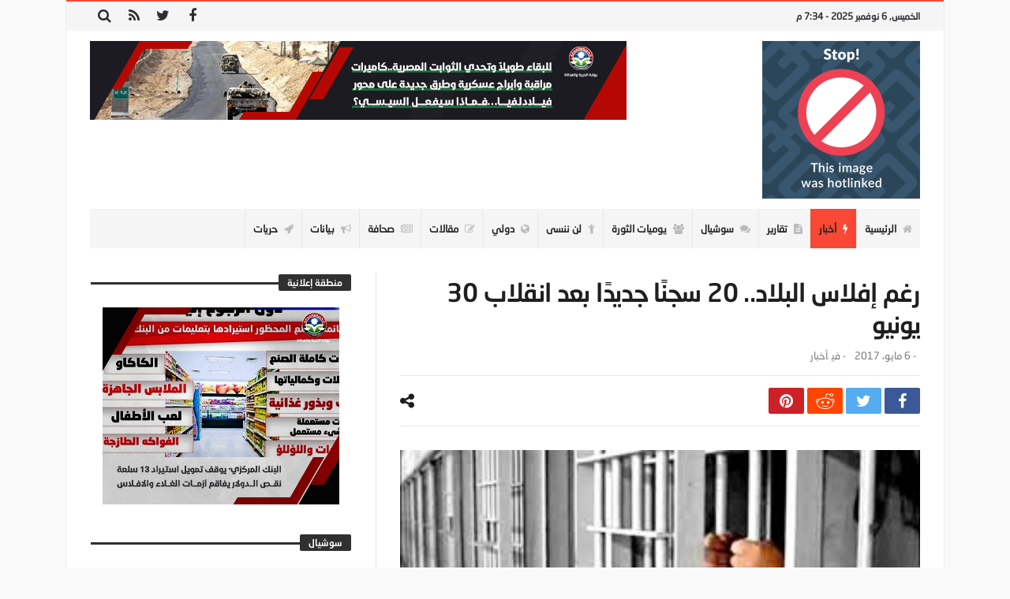

--- FILE ---
content_type: text/html; charset=UTF-8
request_url: https://www.fj-p.com/4676/%D8%B1%D8%BA%D9%85-%D8%A5%D9%81%D9%84%D8%A7%D8%B3-%D8%A7%D9%84%D8%A8%D9%84%D8%A7%D8%AF-20-%D8%B3%D8%AC%D9%86%D9%8B%D8%A7-%D8%AC%D8%AF%D9%8A%D8%AF%D9%8B%D8%A7-%D8%A8%D8%B9%D8%AF-%D8%A7%D9%86%D9%82/
body_size: 31240
content:
<!doctype html>
<html dir="rtl" lang="ar">
<head>
	<meta charset="UTF-8" />
    <link rel="pingback" href="https://www.fj-p.com/xmlrpc.php" />
	<script type="text/javascript">
/* <![CDATA[ */
(()=>{var e={};e.g=function(){if("object"==typeof globalThis)return globalThis;try{return this||new Function("return this")()}catch(e){if("object"==typeof window)return window}}(),function({ampUrl:n,isCustomizePreview:t,isAmpDevMode:r,noampQueryVarName:o,noampQueryVarValue:s,disabledStorageKey:i,mobileUserAgents:a,regexRegex:c}){if("undefined"==typeof sessionStorage)return;const d=new RegExp(c);if(!a.some((e=>{const n=e.match(d);return!(!n||!new RegExp(n[1],n[2]).test(navigator.userAgent))||navigator.userAgent.includes(e)})))return;e.g.addEventListener("DOMContentLoaded",(()=>{const e=document.getElementById("amp-mobile-version-switcher");if(!e)return;e.hidden=!1;const n=e.querySelector("a[href]");n&&n.addEventListener("click",(()=>{sessionStorage.removeItem(i)}))}));const g=r&&["paired-browsing-non-amp","paired-browsing-amp"].includes(window.name);if(sessionStorage.getItem(i)||t||g)return;const u=new URL(location.href),m=new URL(n);m.hash=u.hash,u.searchParams.has(o)&&s===u.searchParams.get(o)?sessionStorage.setItem(i,"1"):m.href!==u.href&&(window.stop(),location.replace(m.href))}({"ampUrl":"https:\/\/www.fj-p.com\/4676\/%D8%B1%D8%BA%D9%85-%D8%A5%D9%81%D9%84%D8%A7%D8%B3-%D8%A7%D9%84%D8%A8%D9%84%D8%A7%D8%AF-20-%D8%B3%D8%AC%D9%86%D9%8B%D8%A7-%D8%AC%D8%AF%D9%8A%D8%AF%D9%8B%D8%A7-%D8%A8%D8%B9%D8%AF-%D8%A7%D9%86%D9%82\/?amp=1","noampQueryVarName":"noamp","noampQueryVarValue":"mobile","disabledStorageKey":"amp_mobile_redirect_disabled","mobileUserAgents":["Mobile","Android","Silk\/","Kindle","BlackBerry","Opera Mini","Opera Mobi"],"regexRegex":"^\\\/((?:.|\\n)+)\\\/([i]*)$","isCustomizePreview":false,"isAmpDevMode":false})})();
/* ]]> */
</script>
    <meta property="og:title" content="رغم إفلاس البلاد.. 20 سجنًا جديدًا بعد انقلاب 30 يونيو"/>
    <meta property="og:type" content="article"/>
    <meta property="og:description" content="                                                                                                    ..."/>
    <meta property="og:url" content="https://www.fj-p.com/4676/%d8%b1%d8%ba%d9%85-%d8%a5%d9%81%d9%84%d8%a7%d8%b3-%d8%a7%d9%84%d8%a8%d9%84%d8%a7%d8%af-20-%d8%b3%d8%ac%d9%86%d9%8b%d8%a7-%d8%ac%d8%af%d9%8a%d8%af%d9%8b%d8%a7-%d8%a8%d8%b9%d8%af-%d8%a7%d9%86%d9%82/"/>
    <meta property="og:site_name" content="بوابة الحرية والعدالة"/>
	<meta property="og:image" content="https://www.fj-p.com/wp-content/uploads/2019/05/107259_98ad5fd2c787eb91c5d5ceafbaf1ff51.jpg" />
<meta name='robots' content='index, follow, max-image-preview:large, max-snippet:-1, max-video-preview:-1' />
	<style>img:is([sizes="auto" i], [sizes^="auto," i]) { contain-intrinsic-size: 3000px 1500px }</style>
	
	<!-- This site is optimized with the Yoast SEO plugin v26.3 - https://yoast.com/wordpress/plugins/seo/ -->
	<title>رغم إفلاس البلاد.. 20 سجنًا جديدًا بعد انقلاب 30 يونيو - بوابة الحرية والعدالة</title>
	<link rel="canonical" href="https://www.fj-p.com/4676/رغم-إفلاس-البلاد-20-سجنًا-جديدًا-بعد-انق/" />
	<meta property="og:locale" content="ar_AR" />
	<meta property="og:type" content="article" />
	<meta property="og:title" content="رغم إفلاس البلاد.. 20 سجنًا جديدًا بعد انقلاب 30 يونيو - بوابة الحرية والعدالة" />
	<meta property="og:description" content="&nbsp; &nbsp; &nbsp; &nbsp; &nbsp; &nbsp; كتب- يونس حمزاوي: &nbsp; رغم حالة الإفلاس التي تعاني منها البلاد، إلا أن حكومة الانقلاب أنشأت" />
	<meta property="og:url" content="https://www.fj-p.com/4676/رغم-إفلاس-البلاد-20-سجنًا-جديدًا-بعد-انق/" />
	<meta property="og:site_name" content="بوابة الحرية والعدالة" />
	<meta property="article:published_time" content="2017-05-06T00:40:00+00:00" />
	<meta property="og:image" content="https://www.fj-p.com/wp-content/uploads/2019/05/107259_98ad5fd2c787eb91c5d5ceafbaf1ff51.jpg" />
	<meta property="og:image:width" content="303" />
	<meta property="og:image:height" content="166" />
	<meta property="og:image:type" content="image/jpeg" />
	<meta name="author" content="فريق التحرير" />
	<meta name="twitter:card" content="summary_large_image" />
	<meta name="twitter:label1" content="كُتب بواسطة" />
	<meta name="twitter:data1" content="فريق التحرير" />
	<script type="application/ld+json" class="yoast-schema-graph">{"@context":"https://schema.org","@graph":[{"@type":"WebPage","@id":"https://www.fj-p.com/4676/%d8%b1%d8%ba%d9%85-%d8%a5%d9%81%d9%84%d8%a7%d8%b3-%d8%a7%d9%84%d8%a8%d9%84%d8%a7%d8%af-20-%d8%b3%d8%ac%d9%86%d9%8b%d8%a7-%d8%ac%d8%af%d9%8a%d8%af%d9%8b%d8%a7-%d8%a8%d8%b9%d8%af-%d8%a7%d9%86%d9%82/","url":"https://www.fj-p.com/4676/%d8%b1%d8%ba%d9%85-%d8%a5%d9%81%d9%84%d8%a7%d8%b3-%d8%a7%d9%84%d8%a8%d9%84%d8%a7%d8%af-20-%d8%b3%d8%ac%d9%86%d9%8b%d8%a7-%d8%ac%d8%af%d9%8a%d8%af%d9%8b%d8%a7-%d8%a8%d8%b9%d8%af-%d8%a7%d9%86%d9%82/","name":"رغم إفلاس البلاد.. 20 سجنًا جديدًا بعد انقلاب 30 يونيو - بوابة الحرية والعدالة","isPartOf":{"@id":"https://www.fj-p.com/#website"},"primaryImageOfPage":{"@id":"https://www.fj-p.com/4676/%d8%b1%d8%ba%d9%85-%d8%a5%d9%81%d9%84%d8%a7%d8%b3-%d8%a7%d9%84%d8%a8%d9%84%d8%a7%d8%af-20-%d8%b3%d8%ac%d9%86%d9%8b%d8%a7-%d8%ac%d8%af%d9%8a%d8%af%d9%8b%d8%a7-%d8%a8%d8%b9%d8%af-%d8%a7%d9%86%d9%82/#primaryimage"},"image":{"@id":"https://www.fj-p.com/4676/%d8%b1%d8%ba%d9%85-%d8%a5%d9%81%d9%84%d8%a7%d8%b3-%d8%a7%d9%84%d8%a8%d9%84%d8%a7%d8%af-20-%d8%b3%d8%ac%d9%86%d9%8b%d8%a7-%d8%ac%d8%af%d9%8a%d8%af%d9%8b%d8%a7-%d8%a8%d8%b9%d8%af-%d8%a7%d9%86%d9%82/#primaryimage"},"thumbnailUrl":"https://www.fj-p.com/wp-content/uploads/2019/05/107259_98ad5fd2c787eb91c5d5ceafbaf1ff51.jpg","datePublished":"2017-05-06T00:40:00+00:00","author":{"@id":"https://www.fj-p.com/#/schema/person/3259aa55f494f6d5611c5a164dfe5268"},"breadcrumb":{"@id":"https://www.fj-p.com/4676/%d8%b1%d8%ba%d9%85-%d8%a5%d9%81%d9%84%d8%a7%d8%b3-%d8%a7%d9%84%d8%a8%d9%84%d8%a7%d8%af-20-%d8%b3%d8%ac%d9%86%d9%8b%d8%a7-%d8%ac%d8%af%d9%8a%d8%af%d9%8b%d8%a7-%d8%a8%d8%b9%d8%af-%d8%a7%d9%86%d9%82/#breadcrumb"},"inLanguage":"ar","potentialAction":[{"@type":"ReadAction","target":["https://www.fj-p.com/4676/%d8%b1%d8%ba%d9%85-%d8%a5%d9%81%d9%84%d8%a7%d8%b3-%d8%a7%d9%84%d8%a8%d9%84%d8%a7%d8%af-20-%d8%b3%d8%ac%d9%86%d9%8b%d8%a7-%d8%ac%d8%af%d9%8a%d8%af%d9%8b%d8%a7-%d8%a8%d8%b9%d8%af-%d8%a7%d9%86%d9%82/"]}]},{"@type":"ImageObject","inLanguage":"ar","@id":"https://www.fj-p.com/4676/%d8%b1%d8%ba%d9%85-%d8%a5%d9%81%d9%84%d8%a7%d8%b3-%d8%a7%d9%84%d8%a8%d9%84%d8%a7%d8%af-20-%d8%b3%d8%ac%d9%86%d9%8b%d8%a7-%d8%ac%d8%af%d9%8a%d8%af%d9%8b%d8%a7-%d8%a8%d8%b9%d8%af-%d8%a7%d9%86%d9%82/#primaryimage","url":"https://www.fj-p.com/wp-content/uploads/2019/05/107259_98ad5fd2c787eb91c5d5ceafbaf1ff51.jpg","contentUrl":"https://www.fj-p.com/wp-content/uploads/2019/05/107259_98ad5fd2c787eb91c5d5ceafbaf1ff51.jpg","width":303,"height":166},{"@type":"BreadcrumbList","@id":"https://www.fj-p.com/4676/%d8%b1%d8%ba%d9%85-%d8%a5%d9%81%d9%84%d8%a7%d8%b3-%d8%a7%d9%84%d8%a8%d9%84%d8%a7%d8%af-20-%d8%b3%d8%ac%d9%86%d9%8b%d8%a7-%d8%ac%d8%af%d9%8a%d8%af%d9%8b%d8%a7-%d8%a8%d8%b9%d8%af-%d8%a7%d9%86%d9%82/#breadcrumb","itemListElement":[{"@type":"ListItem","position":1,"name":"Home","item":"https://www.fj-p.com/"},{"@type":"ListItem","position":2,"name":"رغم إفلاس البلاد.. 20 سجنًا جديدًا بعد انقلاب 30 يونيو"}]},{"@type":"WebSite","@id":"https://www.fj-p.com/#website","url":"https://www.fj-p.com/","name":"بوابة الحرية والعدالة","description":"الموقع الرسمي لحزب الحرية والعدالة بمصر","potentialAction":[{"@type":"SearchAction","target":{"@type":"EntryPoint","urlTemplate":"https://www.fj-p.com/?s={search_term_string}"},"query-input":{"@type":"PropertyValueSpecification","valueRequired":true,"valueName":"search_term_string"}}],"inLanguage":"ar"},{"@type":"Person","@id":"https://www.fj-p.com/#/schema/person/3259aa55f494f6d5611c5a164dfe5268","name":"فريق التحرير","image":{"@type":"ImageObject","inLanguage":"ar","@id":"https://www.fj-p.com/#/schema/person/image/","url":"https://secure.gravatar.com/avatar/f207347a0481ba5a02466350ce24054096cfa5872b7b34e0f69c89ebf79f6fe5?s=96&d=mm&r=g","contentUrl":"https://secure.gravatar.com/avatar/f207347a0481ba5a02466350ce24054096cfa5872b7b34e0f69c89ebf79f6fe5?s=96&d=mm&r=g","caption":"فريق التحرير"},"url":"https://www.fj-p.com/author/team/"}]}</script>
	<!-- / Yoast SEO plugin. -->


<link rel='dns-prefetch' href='//www.googletagmanager.com' />
<link rel='dns-prefetch' href='//maxcdn.bootstrapcdn.com' />
<link rel='dns-prefetch' href='//fonts.googleapis.com' />
<link rel="alternate" type="application/rss+xml" title="بوابة الحرية والعدالة &laquo; الخلاصة" href="https://www.fj-p.com/feed/" />
<link rel="alternate" type="application/rss+xml" title="بوابة الحرية والعدالة &laquo; خلاصة التعليقات" href="https://www.fj-p.com/comments/feed/" />
<link rel="alternate" type="application/rss+xml" title="بوابة الحرية والعدالة &laquo; رغم إفلاس البلاد.. 20 سجنًا جديدًا بعد انقلاب 30 يونيو خلاصة التعليقات" href="https://www.fj-p.com/4676/%d8%b1%d8%ba%d9%85-%d8%a5%d9%81%d9%84%d8%a7%d8%b3-%d8%a7%d9%84%d8%a8%d9%84%d8%a7%d8%af-20-%d8%b3%d8%ac%d9%86%d9%8b%d8%a7-%d8%ac%d8%af%d9%8a%d8%af%d9%8b%d8%a7-%d8%a8%d8%b9%d8%af-%d8%a7%d9%86%d9%82/feed/" />
<script type="text/javascript">
/* <![CDATA[ */
window._wpemojiSettings = {"baseUrl":"https:\/\/s.w.org\/images\/core\/emoji\/16.0.1\/72x72\/","ext":".png","svgUrl":"https:\/\/s.w.org\/images\/core\/emoji\/16.0.1\/svg\/","svgExt":".svg","source":{"concatemoji":"https:\/\/www.fj-p.com\/wp-includes\/js\/wp-emoji-release.min.js"}};
/*! This file is auto-generated */
!function(s,n){var o,i,e;function c(e){try{var t={supportTests:e,timestamp:(new Date).valueOf()};sessionStorage.setItem(o,JSON.stringify(t))}catch(e){}}function p(e,t,n){e.clearRect(0,0,e.canvas.width,e.canvas.height),e.fillText(t,0,0);var t=new Uint32Array(e.getImageData(0,0,e.canvas.width,e.canvas.height).data),a=(e.clearRect(0,0,e.canvas.width,e.canvas.height),e.fillText(n,0,0),new Uint32Array(e.getImageData(0,0,e.canvas.width,e.canvas.height).data));return t.every(function(e,t){return e===a[t]})}function u(e,t){e.clearRect(0,0,e.canvas.width,e.canvas.height),e.fillText(t,0,0);for(var n=e.getImageData(16,16,1,1),a=0;a<n.data.length;a++)if(0!==n.data[a])return!1;return!0}function f(e,t,n,a){switch(t){case"flag":return n(e,"\ud83c\udff3\ufe0f\u200d\u26a7\ufe0f","\ud83c\udff3\ufe0f\u200b\u26a7\ufe0f")?!1:!n(e,"\ud83c\udde8\ud83c\uddf6","\ud83c\udde8\u200b\ud83c\uddf6")&&!n(e,"\ud83c\udff4\udb40\udc67\udb40\udc62\udb40\udc65\udb40\udc6e\udb40\udc67\udb40\udc7f","\ud83c\udff4\u200b\udb40\udc67\u200b\udb40\udc62\u200b\udb40\udc65\u200b\udb40\udc6e\u200b\udb40\udc67\u200b\udb40\udc7f");case"emoji":return!a(e,"\ud83e\udedf")}return!1}function g(e,t,n,a){var r="undefined"!=typeof WorkerGlobalScope&&self instanceof WorkerGlobalScope?new OffscreenCanvas(300,150):s.createElement("canvas"),o=r.getContext("2d",{willReadFrequently:!0}),i=(o.textBaseline="top",o.font="600 32px Arial",{});return e.forEach(function(e){i[e]=t(o,e,n,a)}),i}function t(e){var t=s.createElement("script");t.src=e,t.defer=!0,s.head.appendChild(t)}"undefined"!=typeof Promise&&(o="wpEmojiSettingsSupports",i=["flag","emoji"],n.supports={everything:!0,everythingExceptFlag:!0},e=new Promise(function(e){s.addEventListener("DOMContentLoaded",e,{once:!0})}),new Promise(function(t){var n=function(){try{var e=JSON.parse(sessionStorage.getItem(o));if("object"==typeof e&&"number"==typeof e.timestamp&&(new Date).valueOf()<e.timestamp+604800&&"object"==typeof e.supportTests)return e.supportTests}catch(e){}return null}();if(!n){if("undefined"!=typeof Worker&&"undefined"!=typeof OffscreenCanvas&&"undefined"!=typeof URL&&URL.createObjectURL&&"undefined"!=typeof Blob)try{var e="postMessage("+g.toString()+"("+[JSON.stringify(i),f.toString(),p.toString(),u.toString()].join(",")+"));",a=new Blob([e],{type:"text/javascript"}),r=new Worker(URL.createObjectURL(a),{name:"wpTestEmojiSupports"});return void(r.onmessage=function(e){c(n=e.data),r.terminate(),t(n)})}catch(e){}c(n=g(i,f,p,u))}t(n)}).then(function(e){for(var t in e)n.supports[t]=e[t],n.supports.everything=n.supports.everything&&n.supports[t],"flag"!==t&&(n.supports.everythingExceptFlag=n.supports.everythingExceptFlag&&n.supports[t]);n.supports.everythingExceptFlag=n.supports.everythingExceptFlag&&!n.supports.flag,n.DOMReady=!1,n.readyCallback=function(){n.DOMReady=!0}}).then(function(){return e}).then(function(){var e;n.supports.everything||(n.readyCallback(),(e=n.source||{}).concatemoji?t(e.concatemoji):e.wpemoji&&e.twemoji&&(t(e.twemoji),t(e.wpemoji)))}))}((window,document),window._wpemojiSettings);
/* ]]> */
</script>
<link crossorigin="anonymous" rel='stylesheet' id='twb-open-sans-css' href='https://fonts.googleapis.com/css?family=Open+Sans%3A300%2C400%2C500%2C600%2C700%2C800&#038;display=swap' type='text/css' media='all' />
<link rel='stylesheet' id='twbbwg-global-css' href='https://www.fj-p.com/wp-content/plugins/photo-gallery/booster/assets/css/global.css' type='text/css' media='all' />
<style id='wp-emoji-styles-inline-css' type='text/css'>

	img.wp-smiley, img.emoji {
		display: inline !important;
		border: none !important;
		box-shadow: none !important;
		height: 1em !important;
		width: 1em !important;
		margin: 0 0.07em !important;
		vertical-align: -0.1em !important;
		background: none !important;
		padding: 0 !important;
	}
</style>
<link rel='stylesheet' id='wp-block-library-rtl-css' href='https://www.fj-p.com/wp-includes/css/dist/block-library/style-rtl.min.css' type='text/css' media='all' />
<style id='wp-block-library-theme-inline-css' type='text/css'>
.wp-block-audio :where(figcaption){color:#555;font-size:13px;text-align:center}.is-dark-theme .wp-block-audio :where(figcaption){color:#ffffffa6}.wp-block-audio{margin:0 0 1em}.wp-block-code{border:1px solid #ccc;border-radius:4px;font-family:Menlo,Consolas,monaco,monospace;padding:.8em 1em}.wp-block-embed :where(figcaption){color:#555;font-size:13px;text-align:center}.is-dark-theme .wp-block-embed :where(figcaption){color:#ffffffa6}.wp-block-embed{margin:0 0 1em}.blocks-gallery-caption{color:#555;font-size:13px;text-align:center}.is-dark-theme .blocks-gallery-caption{color:#ffffffa6}:root :where(.wp-block-image figcaption){color:#555;font-size:13px;text-align:center}.is-dark-theme :root :where(.wp-block-image figcaption){color:#ffffffa6}.wp-block-image{margin:0 0 1em}.wp-block-pullquote{border-bottom:4px solid;border-top:4px solid;color:currentColor;margin-bottom:1.75em}.wp-block-pullquote cite,.wp-block-pullquote footer,.wp-block-pullquote__citation{color:currentColor;font-size:.8125em;font-style:normal;text-transform:uppercase}.wp-block-quote{border-left:.25em solid;margin:0 0 1.75em;padding-left:1em}.wp-block-quote cite,.wp-block-quote footer{color:currentColor;font-size:.8125em;font-style:normal;position:relative}.wp-block-quote:where(.has-text-align-right){border-left:none;border-right:.25em solid;padding-left:0;padding-right:1em}.wp-block-quote:where(.has-text-align-center){border:none;padding-left:0}.wp-block-quote.is-large,.wp-block-quote.is-style-large,.wp-block-quote:where(.is-style-plain){border:none}.wp-block-search .wp-block-search__label{font-weight:700}.wp-block-search__button{border:1px solid #ccc;padding:.375em .625em}:where(.wp-block-group.has-background){padding:1.25em 2.375em}.wp-block-separator.has-css-opacity{opacity:.4}.wp-block-separator{border:none;border-bottom:2px solid;margin-left:auto;margin-right:auto}.wp-block-separator.has-alpha-channel-opacity{opacity:1}.wp-block-separator:not(.is-style-wide):not(.is-style-dots){width:100px}.wp-block-separator.has-background:not(.is-style-dots){border-bottom:none;height:1px}.wp-block-separator.has-background:not(.is-style-wide):not(.is-style-dots){height:2px}.wp-block-table{margin:0 0 1em}.wp-block-table td,.wp-block-table th{word-break:normal}.wp-block-table :where(figcaption){color:#555;font-size:13px;text-align:center}.is-dark-theme .wp-block-table :where(figcaption){color:#ffffffa6}.wp-block-video :where(figcaption){color:#555;font-size:13px;text-align:center}.is-dark-theme .wp-block-video :where(figcaption){color:#ffffffa6}.wp-block-video{margin:0 0 1em}:root :where(.wp-block-template-part.has-background){margin-bottom:0;margin-top:0;padding:1.25em 2.375em}
</style>
<style id='classic-theme-styles-inline-css' type='text/css'>
/*! This file is auto-generated */
.wp-block-button__link{color:#fff;background-color:#32373c;border-radius:9999px;box-shadow:none;text-decoration:none;padding:calc(.667em + 2px) calc(1.333em + 2px);font-size:1.125em}.wp-block-file__button{background:#32373c;color:#fff;text-decoration:none}
</style>
<style id='global-styles-inline-css' type='text/css'>
:root{--wp--preset--aspect-ratio--square: 1;--wp--preset--aspect-ratio--4-3: 4/3;--wp--preset--aspect-ratio--3-4: 3/4;--wp--preset--aspect-ratio--3-2: 3/2;--wp--preset--aspect-ratio--2-3: 2/3;--wp--preset--aspect-ratio--16-9: 16/9;--wp--preset--aspect-ratio--9-16: 9/16;--wp--preset--color--black: #000000;--wp--preset--color--cyan-bluish-gray: #abb8c3;--wp--preset--color--white: #ffffff;--wp--preset--color--pale-pink: #f78da7;--wp--preset--color--vivid-red: #cf2e2e;--wp--preset--color--luminous-vivid-orange: #ff6900;--wp--preset--color--luminous-vivid-amber: #fcb900;--wp--preset--color--light-green-cyan: #7bdcb5;--wp--preset--color--vivid-green-cyan: #00d084;--wp--preset--color--pale-cyan-blue: #8ed1fc;--wp--preset--color--vivid-cyan-blue: #0693e3;--wp--preset--color--vivid-purple: #9b51e0;--wp--preset--gradient--vivid-cyan-blue-to-vivid-purple: linear-gradient(135deg,rgba(6,147,227,1) 0%,rgb(155,81,224) 100%);--wp--preset--gradient--light-green-cyan-to-vivid-green-cyan: linear-gradient(135deg,rgb(122,220,180) 0%,rgb(0,208,130) 100%);--wp--preset--gradient--luminous-vivid-amber-to-luminous-vivid-orange: linear-gradient(135deg,rgba(252,185,0,1) 0%,rgba(255,105,0,1) 100%);--wp--preset--gradient--luminous-vivid-orange-to-vivid-red: linear-gradient(135deg,rgba(255,105,0,1) 0%,rgb(207,46,46) 100%);--wp--preset--gradient--very-light-gray-to-cyan-bluish-gray: linear-gradient(135deg,rgb(238,238,238) 0%,rgb(169,184,195) 100%);--wp--preset--gradient--cool-to-warm-spectrum: linear-gradient(135deg,rgb(74,234,220) 0%,rgb(151,120,209) 20%,rgb(207,42,186) 40%,rgb(238,44,130) 60%,rgb(251,105,98) 80%,rgb(254,248,76) 100%);--wp--preset--gradient--blush-light-purple: linear-gradient(135deg,rgb(255,206,236) 0%,rgb(152,150,240) 100%);--wp--preset--gradient--blush-bordeaux: linear-gradient(135deg,rgb(254,205,165) 0%,rgb(254,45,45) 50%,rgb(107,0,62) 100%);--wp--preset--gradient--luminous-dusk: linear-gradient(135deg,rgb(255,203,112) 0%,rgb(199,81,192) 50%,rgb(65,88,208) 100%);--wp--preset--gradient--pale-ocean: linear-gradient(135deg,rgb(255,245,203) 0%,rgb(182,227,212) 50%,rgb(51,167,181) 100%);--wp--preset--gradient--electric-grass: linear-gradient(135deg,rgb(202,248,128) 0%,rgb(113,206,126) 100%);--wp--preset--gradient--midnight: linear-gradient(135deg,rgb(2,3,129) 0%,rgb(40,116,252) 100%);--wp--preset--font-size--small: 13px;--wp--preset--font-size--medium: 20px;--wp--preset--font-size--large: 36px;--wp--preset--font-size--x-large: 42px;--wp--preset--spacing--20: 0.44rem;--wp--preset--spacing--30: 0.67rem;--wp--preset--spacing--40: 1rem;--wp--preset--spacing--50: 1.5rem;--wp--preset--spacing--60: 2.25rem;--wp--preset--spacing--70: 3.38rem;--wp--preset--spacing--80: 5.06rem;--wp--preset--shadow--natural: 6px 6px 9px rgba(0, 0, 0, 0.2);--wp--preset--shadow--deep: 12px 12px 50px rgba(0, 0, 0, 0.4);--wp--preset--shadow--sharp: 6px 6px 0px rgba(0, 0, 0, 0.2);--wp--preset--shadow--outlined: 6px 6px 0px -3px rgba(255, 255, 255, 1), 6px 6px rgba(0, 0, 0, 1);--wp--preset--shadow--crisp: 6px 6px 0px rgba(0, 0, 0, 1);}:where(.is-layout-flex){gap: 0.5em;}:where(.is-layout-grid){gap: 0.5em;}body .is-layout-flex{display: flex;}.is-layout-flex{flex-wrap: wrap;align-items: center;}.is-layout-flex > :is(*, div){margin: 0;}body .is-layout-grid{display: grid;}.is-layout-grid > :is(*, div){margin: 0;}:where(.wp-block-columns.is-layout-flex){gap: 2em;}:where(.wp-block-columns.is-layout-grid){gap: 2em;}:where(.wp-block-post-template.is-layout-flex){gap: 1.25em;}:where(.wp-block-post-template.is-layout-grid){gap: 1.25em;}.has-black-color{color: var(--wp--preset--color--black) !important;}.has-cyan-bluish-gray-color{color: var(--wp--preset--color--cyan-bluish-gray) !important;}.has-white-color{color: var(--wp--preset--color--white) !important;}.has-pale-pink-color{color: var(--wp--preset--color--pale-pink) !important;}.has-vivid-red-color{color: var(--wp--preset--color--vivid-red) !important;}.has-luminous-vivid-orange-color{color: var(--wp--preset--color--luminous-vivid-orange) !important;}.has-luminous-vivid-amber-color{color: var(--wp--preset--color--luminous-vivid-amber) !important;}.has-light-green-cyan-color{color: var(--wp--preset--color--light-green-cyan) !important;}.has-vivid-green-cyan-color{color: var(--wp--preset--color--vivid-green-cyan) !important;}.has-pale-cyan-blue-color{color: var(--wp--preset--color--pale-cyan-blue) !important;}.has-vivid-cyan-blue-color{color: var(--wp--preset--color--vivid-cyan-blue) !important;}.has-vivid-purple-color{color: var(--wp--preset--color--vivid-purple) !important;}.has-black-background-color{background-color: var(--wp--preset--color--black) !important;}.has-cyan-bluish-gray-background-color{background-color: var(--wp--preset--color--cyan-bluish-gray) !important;}.has-white-background-color{background-color: var(--wp--preset--color--white) !important;}.has-pale-pink-background-color{background-color: var(--wp--preset--color--pale-pink) !important;}.has-vivid-red-background-color{background-color: var(--wp--preset--color--vivid-red) !important;}.has-luminous-vivid-orange-background-color{background-color: var(--wp--preset--color--luminous-vivid-orange) !important;}.has-luminous-vivid-amber-background-color{background-color: var(--wp--preset--color--luminous-vivid-amber) !important;}.has-light-green-cyan-background-color{background-color: var(--wp--preset--color--light-green-cyan) !important;}.has-vivid-green-cyan-background-color{background-color: var(--wp--preset--color--vivid-green-cyan) !important;}.has-pale-cyan-blue-background-color{background-color: var(--wp--preset--color--pale-cyan-blue) !important;}.has-vivid-cyan-blue-background-color{background-color: var(--wp--preset--color--vivid-cyan-blue) !important;}.has-vivid-purple-background-color{background-color: var(--wp--preset--color--vivid-purple) !important;}.has-black-border-color{border-color: var(--wp--preset--color--black) !important;}.has-cyan-bluish-gray-border-color{border-color: var(--wp--preset--color--cyan-bluish-gray) !important;}.has-white-border-color{border-color: var(--wp--preset--color--white) !important;}.has-pale-pink-border-color{border-color: var(--wp--preset--color--pale-pink) !important;}.has-vivid-red-border-color{border-color: var(--wp--preset--color--vivid-red) !important;}.has-luminous-vivid-orange-border-color{border-color: var(--wp--preset--color--luminous-vivid-orange) !important;}.has-luminous-vivid-amber-border-color{border-color: var(--wp--preset--color--luminous-vivid-amber) !important;}.has-light-green-cyan-border-color{border-color: var(--wp--preset--color--light-green-cyan) !important;}.has-vivid-green-cyan-border-color{border-color: var(--wp--preset--color--vivid-green-cyan) !important;}.has-pale-cyan-blue-border-color{border-color: var(--wp--preset--color--pale-cyan-blue) !important;}.has-vivid-cyan-blue-border-color{border-color: var(--wp--preset--color--vivid-cyan-blue) !important;}.has-vivid-purple-border-color{border-color: var(--wp--preset--color--vivid-purple) !important;}.has-vivid-cyan-blue-to-vivid-purple-gradient-background{background: var(--wp--preset--gradient--vivid-cyan-blue-to-vivid-purple) !important;}.has-light-green-cyan-to-vivid-green-cyan-gradient-background{background: var(--wp--preset--gradient--light-green-cyan-to-vivid-green-cyan) !important;}.has-luminous-vivid-amber-to-luminous-vivid-orange-gradient-background{background: var(--wp--preset--gradient--luminous-vivid-amber-to-luminous-vivid-orange) !important;}.has-luminous-vivid-orange-to-vivid-red-gradient-background{background: var(--wp--preset--gradient--luminous-vivid-orange-to-vivid-red) !important;}.has-very-light-gray-to-cyan-bluish-gray-gradient-background{background: var(--wp--preset--gradient--very-light-gray-to-cyan-bluish-gray) !important;}.has-cool-to-warm-spectrum-gradient-background{background: var(--wp--preset--gradient--cool-to-warm-spectrum) !important;}.has-blush-light-purple-gradient-background{background: var(--wp--preset--gradient--blush-light-purple) !important;}.has-blush-bordeaux-gradient-background{background: var(--wp--preset--gradient--blush-bordeaux) !important;}.has-luminous-dusk-gradient-background{background: var(--wp--preset--gradient--luminous-dusk) !important;}.has-pale-ocean-gradient-background{background: var(--wp--preset--gradient--pale-ocean) !important;}.has-electric-grass-gradient-background{background: var(--wp--preset--gradient--electric-grass) !important;}.has-midnight-gradient-background{background: var(--wp--preset--gradient--midnight) !important;}.has-small-font-size{font-size: var(--wp--preset--font-size--small) !important;}.has-medium-font-size{font-size: var(--wp--preset--font-size--medium) !important;}.has-large-font-size{font-size: var(--wp--preset--font-size--large) !important;}.has-x-large-font-size{font-size: var(--wp--preset--font-size--x-large) !important;}
:where(.wp-block-post-template.is-layout-flex){gap: 1.25em;}:where(.wp-block-post-template.is-layout-grid){gap: 1.25em;}
:where(.wp-block-columns.is-layout-flex){gap: 2em;}:where(.wp-block-columns.is-layout-grid){gap: 2em;}
:root :where(.wp-block-pullquote){font-size: 1.5em;line-height: 1.6;}
</style>
<link rel='stylesheet' id='contact-form-7-css' href='https://www.fj-p.com/wp-content/plugins/contact-form-7/includes/css/styles.css' type='text/css' media='all' />
<link rel='stylesheet' id='contact-form-7-rtl-css' href='https://www.fj-p.com/wp-content/plugins/contact-form-7/includes/css/styles-rtl.css' type='text/css' media='all' />
<link rel='stylesheet' id='bwg_fonts-css' href='https://www.fj-p.com/wp-content/plugins/photo-gallery/css/bwg-fonts/fonts.css' type='text/css' media='all' />
<link rel='stylesheet' id='sumoselect-css' href='https://www.fj-p.com/wp-content/plugins/photo-gallery/css/sumoselect.min.css' type='text/css' media='all' />
<link rel='stylesheet' id='mCustomScrollbar-css' href='https://www.fj-p.com/wp-content/plugins/photo-gallery/css/jquery.mCustomScrollbar.min.css' type='text/css' media='all' />
<link crossorigin="anonymous" rel='stylesheet' id='bwg_googlefonts-css' href='https://fonts.googleapis.com/css?family=Ubuntu&#038;subset=greek%2Clatin%2Cgreek-ext%2Cvietnamese%2Ccyrillic-ext%2Clatin-ext%2Ccyrillic' type='text/css' media='all' />
<link rel='stylesheet' id='bwg_frontend-css' href='https://www.fj-p.com/wp-content/plugins/photo-gallery/css/styles.min.css' type='text/css' media='all' />
<link rel='stylesheet' id='bd-min-css' href='https://www.fj-p.com/wp-content/themes/magic-mag/css/min.css' type='text/css' media='screen' />
<link rel='stylesheet' id='bd-style-css' href='https://www.fj-p.com/wp-content/themes/magic-mag/style.css' type='text/css' media='screen' />
<link rel='stylesheet' id='rtl-css' href='https://www.fj-p.com/wp-content/themes/magic-mag/css/rtl.css' type='text/css' media='all' />
<link rel='stylesheet' id='rtlFonts-css' href='https://www.fj-p.com/wp-content/themes/magic-mag/css/rtl-fonts.css' type='text/css' media='all' />
<link crossorigin="anonymous" rel='stylesheet' id='bdayhFontAwesome-css' href='https://maxcdn.bootstrapcdn.com/font-awesome/4.3.0/css/font-awesome.min.css' type='text/css' media='all' />
<link crossorigin="anonymous" rel='stylesheet' id='BD-GOOGLE-css' href='https://fonts.googleapis.com/css?family=Open+Sans%3A400italic%2C400%2C500%2C600%2C700%7COswald%3A400%2C700&#038;subset=latin%2Ccyrillic-ext%2Cgreek-ext%2Cgreek%2Cvietnamese%2Clatin-ext%2Ccyrillic' type='text/css' media='all' />
<link crossorigin="anonymous" rel='stylesheet' id='Droid+Sans-css' href='https://fonts.googleapis.com/css?family=Droid+Sans%3Aregular%2C700' type='text/css' media='all' />
<script type="text/javascript" id="jquery-core-js-extra">
/* <![CDATA[ */
var bd_script = {"post_id":"4676","ajaxurl":"https:\/\/www.fj-p.com\/wp-admin\/admin-ajax.php"};
/* ]]> */
</script>
<script type="text/javascript" src="https://www.fj-p.com/wp-includes/js/jquery/jquery.min.js" id="jquery-core-js"></script>
<script type="text/javascript" src="https://www.fj-p.com/wp-includes/js/jquery/jquery-migrate.min.js" id="jquery-migrate-js"></script>
<script type="text/javascript" src="https://www.fj-p.com/wp-content/plugins/photo-gallery/booster/assets/js/circle-progress.js" id="twbbwg-circle-js"></script>
<script type="text/javascript" id="twbbwg-global-js-extra">
/* <![CDATA[ */
var twb = {"nonce":"8dc0cfd447","ajax_url":"https:\/\/www.fj-p.com\/wp-admin\/admin-ajax.php","plugin_url":"https:\/\/www.fj-p.com\/wp-content\/plugins\/photo-gallery\/booster","href":"https:\/\/www.fj-p.com\/wp-admin\/admin.php?page=twbbwg_photo-gallery"};
var twb = {"nonce":"8dc0cfd447","ajax_url":"https:\/\/www.fj-p.com\/wp-admin\/admin-ajax.php","plugin_url":"https:\/\/www.fj-p.com\/wp-content\/plugins\/photo-gallery\/booster","href":"https:\/\/www.fj-p.com\/wp-admin\/admin.php?page=twbbwg_photo-gallery"};
/* ]]> */
</script>
<script type="text/javascript" src="https://www.fj-p.com/wp-content/plugins/photo-gallery/booster/assets/js/global.js" id="twbbwg-global-js"></script>
<script type="text/javascript" src="https://www.fj-p.com/wp-content/plugins/photo-gallery/js/jquery.sumoselect.min.js" id="sumoselect-js"></script>
<script type="text/javascript" src="https://www.fj-p.com/wp-content/plugins/photo-gallery/js/tocca.min.js" id="bwg_mobile-js"></script>
<script type="text/javascript" src="https://www.fj-p.com/wp-content/plugins/photo-gallery/js/jquery.mCustomScrollbar.concat.min.js" id="mCustomScrollbar-js"></script>
<script type="text/javascript" src="https://www.fj-p.com/wp-content/plugins/photo-gallery/js/jquery.fullscreen.min.js" id="jquery-fullscreen-js"></script>
<script type="text/javascript" id="bwg_frontend-js-extra">
/* <![CDATA[ */
var bwg_objectsL10n = {"bwg_field_required":"\u0627\u0644\u062d\u0642\u0644 \u0645\u0637\u0644\u0648\u0628.","bwg_mail_validation":"\u0647\u0630\u0627 \u0644\u064a\u0633 \u0639\u0646\u0648\u0627\u0646 \u0628\u0631\u064a\u062f \u0625\u0644\u0643\u062a\u0631\u0648\u0646\u064a \u0635\u062d\u064a\u062d.","bwg_search_result":"\u0644\u0627 \u062a\u0648\u062c\u062f \u0635\u0648\u0631 \u062a\u062a\u0648\u0627\u0641\u0642 \u0645\u0639 \u0627\u0644\u0628\u062d\u062b.","bwg_select_tag":"Select Tag","bwg_order_by":"Order By","bwg_search":"\u0627\u0644\u0628\u062d\u062b","bwg_show_ecommerce":"Show Ecommerce","bwg_hide_ecommerce":"Hide Ecommerce","bwg_show_comments":" \u0639\u0631\u0636 \u0627\u0644\u062a\u0639\u0644\u064a\u0642\u0627\u062a","bwg_hide_comments":"\u0625\u062e\u0641\u0627\u0621 \u0627\u0644\u062a\u0639\u0644\u064a\u0642\u0627\u062a","bwg_restore":"\u0627\u0633\u062a\u0639\u0627\u062f\u0629","bwg_maximize":"\u062a\u0639\u0638\u064a\u0645","bwg_fullscreen":"\u0645\u0644\u0621 \u0627\u0644\u0634\u0627\u0634\u0629","bwg_exit_fullscreen":"\u062e\u0631\u0648\u062c \u0645\u0644\u0621 \u0627\u0644\u0634\u0627\u0634\u0629","bwg_search_tag":"SEARCH...","bwg_tag_no_match":"No tags found","bwg_all_tags_selected":"All tags selected","bwg_tags_selected":"tags selected","play":"\u062a\u0634\u063a\u064a\u0644","pause":"\u0625\u064a\u0642\u0627\u0641 \u0645\u0624\u0642\u062a","is_pro":"","bwg_play":"\u062a\u0634\u063a\u064a\u0644","bwg_pause":"\u0625\u064a\u0642\u0627\u0641 \u0645\u0624\u0642\u062a","bwg_hide_info":"\u0625\u062e\u0641\u0627\u0621 \u0627\u0644\u0645\u0639\u0644\u0648\u0645\u0627\u062a","bwg_show_info":"\u062a\u0638\u0647\u0631 \u0627\u0644\u0645\u0639\u0644\u0648\u0645\u0627\u062a","bwg_hide_rating":"Hide rating","bwg_show_rating":"Show rating","ok":"Ok","cancel":"Cancel","select_all":"Select all","lazy_load":"0","lazy_loader":"https:\/\/www.fj-p.com\/wp-content\/plugins\/photo-gallery\/images\/ajax_loader.png","front_ajax":"0","bwg_tag_see_all":"see all tags","bwg_tag_see_less":"see less tags"};
/* ]]> */
</script>
<script type="text/javascript" src="https://www.fj-p.com/wp-content/plugins/photo-gallery/js/scripts.min.js" id="bwg_frontend-js"></script>

<!-- Google tag (gtag.js) snippet added by Site Kit -->
<!-- Google Analytics snippet added by Site Kit -->
<script type="text/javascript" src="https://www.googletagmanager.com/gtag/js?id=G-NF1910V5X8" id="google_gtagjs-js" async></script>
<script type="text/javascript" id="google_gtagjs-js-after">
/* <![CDATA[ */
window.dataLayer = window.dataLayer || [];function gtag(){dataLayer.push(arguments);}
gtag("set","linker",{"domains":["www.fj-p.com"]});
gtag("js", new Date());
gtag("set", "developer_id.dZTNiMT", true);
gtag("config", "G-NF1910V5X8");
/* ]]> */
</script>
<link rel="https://api.w.org/" href="https://www.fj-p.com/wp-json/" /><link rel="alternate" title="JSON" type="application/json" href="https://www.fj-p.com/wp-json/wp/v2/posts/4676" /><link rel="EditURI" type="application/rsd+xml" title="RSD" href="https://www.fj-p.com/xmlrpc.php?rsd" />

<link rel='shortlink' href='https://www.fj-p.com/?p=4676' />
<link rel="alternate" title="oEmbed (JSON)" type="application/json+oembed" href="https://www.fj-p.com/wp-json/oembed/1.0/embed?url=https%3A%2F%2Fwww.fj-p.com%2F4676%2F%25d8%25b1%25d8%25ba%25d9%2585-%25d8%25a5%25d9%2581%25d9%2584%25d8%25a7%25d8%25b3-%25d8%25a7%25d9%2584%25d8%25a8%25d9%2584%25d8%25a7%25d8%25af-20-%25d8%25b3%25d8%25ac%25d9%2586%25d9%258b%25d8%25a7-%25d8%25ac%25d8%25af%25d9%258a%25d8%25af%25d9%258b%25d8%25a7-%25d8%25a8%25d8%25b9%25d8%25af-%25d8%25a7%25d9%2586%25d9%2582%2F" />
<link rel="alternate" title="oEmbed (XML)" type="text/xml+oembed" href="https://www.fj-p.com/wp-json/oembed/1.0/embed?url=https%3A%2F%2Fwww.fj-p.com%2F4676%2F%25d8%25b1%25d8%25ba%25d9%2585-%25d8%25a5%25d9%2581%25d9%2584%25d8%25a7%25d8%25b3-%25d8%25a7%25d9%2584%25d8%25a8%25d9%2584%25d8%25a7%25d8%25af-20-%25d8%25b3%25d8%25ac%25d9%2586%25d9%258b%25d8%25a7-%25d8%25ac%25d8%25af%25d9%258a%25d8%25af%25d9%258b%25d8%25a7-%25d8%25a8%25d8%25b9%25d8%25af-%25d8%25a7%25d9%2586%25d9%2582%2F&#038;format=xml" />
<meta name="generator" content="Site Kit by Google 1.165.0" /><link rel="alternate" type="text/html" media="only screen and (max-width: 640px)" href="https://www.fj-p.com/4676/%D8%B1%D8%BA%D9%85-%D8%A5%D9%81%D9%84%D8%A7%D8%B3-%D8%A7%D9%84%D8%A8%D9%84%D8%A7%D8%AF-20-%D8%B3%D8%AC%D9%86%D9%8B%D8%A7-%D8%AC%D8%AF%D9%8A%D8%AF%D9%8B%D8%A7-%D8%A8%D8%B9%D8%AF-%D8%A7%D9%86%D9%82/?amp=1"><!-- Analytics by WP Statistics - https://wp-statistics.com -->
<style type="text/css" media='screen'>
.post-nav-links .post-nav-prev {
        
text-align: right;
}
.post-nav-links .post-nav-next{
        
text-align: left;
}
.wp-polls .Buttons {
        
    background-color: #de1b1b;
}
#rps .col p.slider-content-both img {
        
    border: 0px solid #EBEBEB;
    padding: 1px;
    float: right;
    width: 100%;

}
.sp-selected-button {
        
background: #fb4834 !important ;
}
.sp-black {
        
font-size: 22px !important;
    font-size: 33px !important;
    width: 100%;
    /* z-index: 9999999999999; */
    text-align: right;
    text-overflow: clip;
    white-space: normal !important;
    height: auto !important;
    padding-bottom: 53px;
    font-weight: 700;
    line-height: 47px !important;
    font-family: \\'Cairo\\', sans-serif;
    text-shadow: 1px 2px 3px #444444b3;
/*     background: red !important; */
    
background: rgba(0,0,0,0);
background: -moz-linear-gradient(top, rgba(0,0,0,0) 0%, rgba(0,0,0,0.35) 16%, rgba(0,0,0,0.55) 42%, rgba(0,0,0,1) 100%);
background: -webkit-gradient(left top, left bottom, color-stop(0%, rgba(0,0,0,0)), color-stop(16%, rgba(0,0,0,0.35)), color-stop(42%, rgba(0,0,0,0.55)), color-stop(100%, rgba(0,0,0,1)));
background: -webkit-linear-gradient(top, rgba(0,0,0,0) 0%, rgba(0,0,0,0.35) 16%, rgba(0,0,0,0.55) 42%, rgba(0,0,0,1) 100%);
background: -o-linear-gradient(top, rgba(0,0,0,0) 0%, rgba(0,0,0,0.35) 16%, rgba(0,0,0,0.55) 42%, rgba(0,0,0,1) 100%);
background: -ms-linear-gradient(top, rgba(0,0,0,0) 0%, rgba(0,0,0,0.35) 16%, rgba(0,0,0,0.55) 42%, rgba(0,0,0,1) 100%);
background: linear-gradient(to bottom, rgba(0,0,0,0) 0%, rgba(0,0,0,0.35) 16%, rgba(0,0,0,0.55) 42%, rgba(0,0,0,1) 100%);
filter: progid:DXImageTransform.Microsoft.gradient( startColorstr=\\'#000000\\', endColorstr=\\'#000000\\', GradientType=0 );
}

.fm-story{
float:right;
}

@import url(\\'https://fonts.googleapis.com/css?family=Cairo:400,600,700,900&subset=arabic\\');
#header .bdayh-inner {
    padding: 13px 0;
    /* background: red; */
}
.search-form button {
position: relative;
top: -6px;
}
.flex-direction-nav a.flex-prev { opacity: 1; }
.flex-direction-nav a.flex-next { opacity: 1; }
.entry-title2 {
        font-size: 23px;
    color: #901a1d;
    margin: 0 0 16px 0;
    font-weight: bolder;
}

.shortlnk{
    width: 85%;
    background: #f9f9f9;
    padding: 11px;
    border: 1px solid #e3e3e3;
    float: left;
}

.source_lnk h3{

    float: right;
    width: 15%;
    background: #3b5998;
    padding: 5px;
    border: 1px solid #e3e3e3;
    /* float: left; */
    font-size: 13px;
    margin: 0 !important;
    line-height: 30px;
    text-align: center;
    color: #fff;
}

#FbComment_news{
        
background: #ffffff;border-radius: 4px;box-shadow: 0px 0px 7px #b5afaf;width: 99%;text-align: center;margin: 0 auto;
}



.no-bo .box-home .box-header {
    background: #ffffff;
    /* border: 1px #E8E8E8 solid; */
    /* padding: 7px 14px; */
    /* margin: -1px 0; */
    box-shadow: 6px 0px 5px #bfbbbb;
    margin: 0 !important;
    padding: 0 !important;
}


.no-bo .tab1-footer .bbtn, .no-bo .box-header .bbtn {
  background: #dedede;
    border: none;
    padding: 11px 17px;
    margin: -1px 0;
    font-size: 16px;
}

.about-me-img img {
/*
        
    background: rgba(255, 255, 255, 0.42);
    border-radius: 7px;
    padding: 7px 0;
*/
}
.post_artical_opinion{
        

    border: 2px solid #1da1f2;
    padding: 10px;
    text-align: center;
    font-size: 19px;
    background: #f7f7f7;

}
  #footer .about-me-text , .widget-footer p {
    color: #9c9c9c;
    text-align: justify;
    font-size: 11px;
    font-weight: 100;
    line-height: 16px;
}
#footer .widget ul li {
    float: right;
    padding: 5px;
    background: #616161;
    margin: 2px;
    border-radius: 5px;
} 

.post-nav-links .post-nav-prev {
        
text-align: right;
}
.post-nav-links .post-nav-next{
        
text-align: left;
}
.wp-polls .Buttons {
        
    background-color: #de1b1b;
}
#rps .col p.slider-content-both img {
        
    border: 0px solid #EBEBEB;
    padding: 1px;
    float: right;
    width: 100%;

}
.sp-selected-button {
        
background: #fb4834 !important ;
}
.sp-black {
        
font-size: 22px !important;
    font-size: 33px !important;
    width: 100%;
    /* z-index: 9999999999999; */
    text-align: right;
    text-overflow: clip;
    white-space: normal !important;
    height: auto !important;
    padding-bottom: 53px;
    font-weight: 700;
    line-height: 47px !important;
    font-family: \\'Cairo\\', sans-serif;
    text-shadow: 1px 2px 3px #444444b3;
/*     background: red !important; */
    
background: rgba(0,0,0,0);
background: -moz-linear-gradient(top, rgba(0,0,0,0) 0%, rgba(0,0,0,0.35) 16%, rgba(0,0,0,0.55) 42%, rgba(0,0,0,1) 100%);
background: -webkit-gradient(left top, left bottom, color-stop(0%, rgba(0,0,0,0)), color-stop(16%, rgba(0,0,0,0.35)), color-stop(42%, rgba(0,0,0,0.55)), color-stop(100%, rgba(0,0,0,1)));
background: -webkit-linear-gradient(top, rgba(0,0,0,0) 0%, rgba(0,0,0,0.35) 16%, rgba(0,0,0,0.55) 42%, rgba(0,0,0,1) 100%);
background: -o-linear-gradient(top, rgba(0,0,0,0) 0%, rgba(0,0,0,0.35) 16%, rgba(0,0,0,0.55) 42%, rgba(0,0,0,1) 100%);
background: -ms-linear-gradient(top, rgba(0,0,0,0) 0%, rgba(0,0,0,0.35) 16%, rgba(0,0,0,0.55) 42%, rgba(0,0,0,1) 100%);
background: linear-gradient(to bottom, rgba(0,0,0,0) 0%, rgba(0,0,0,0.35) 16%, rgba(0,0,0,0.55) 42%, rgba(0,0,0,1) 100%);
filter: progid:DXImageTransform.Microsoft.gradient( startColorstr=\\'#000000\\', endColorstr=\\'#000000\\', GradientType=0 );
}
/*
.slider-pro p.sp-layer {
    font-size: 20px;
    line-height: 1.4;
    margin: 0;
    font-weight: bolder;
    text-align: right;
    font-family: \\\"BDNM\\\", Arial, sans-serif;
    width: 100%;
    max-width: 599px;
}
*/
.widget-posts-slider ul.slides li.slider-thumbnail img {
        
    max-height: 200px !important;
}
.widget-posts-slider ul.slides li.slider-thumbnail img {
        
    max-height: 200px !important;
}
.all-layout .post-content .post-excerpt {
        
    text-align: justify !important; 
}

.rtl .primary-menu ul#menu-primary > li > a {
        
  color: #252424 !important;
}
.sp-buttons {
    direction: rtl;
    position: absolute !important;
    bottom: 0 !important;        

}
.sp-button {
        
    border: 2px solid #fff;
    width: 15px !important;
    height: 15px !important;
}
.emgrcey {
        
position: fixed;
    bottom: 0;
    background: #ff0000e3;
    width: 1112px;
    z-index: 99999999;
    padding: 20px 0;
}

.emgrcey .txt {
        
    font-size: 2rem;
    font-weight: bolder;
    padding: 0 17px;
    color: #fff;
    border-left: 2px #f9f9f9 solid;
    float: right;
    line-height: 37px;
        margin: 0 0 0 15px;
}
/*

.flex-control-nav {
    background: none repeat scroll 0 0 #FFFFFF;
    bottom: 127px !important;
    display: block !important;
    opacity: 0.66 !important;
    padding: 10px;
    position: absolute;
    text-align: center;
    top: auto !important;
    width: 100%;
    z-index: 999 !important;
}

.flex-direction-nav {
    display: block !important;
    opacity: 1 !important;
    top: 30% !important;
    width: 100%;
    z-index: 999 !important;
}

.flex-direction-nav a {
    color: rgba(0, 0, 0, 0.8);
    cursor: pointer;
    display: block;
    height: 40px;
    margin: 0;
    opacity: 0;
    overflow: hidden;
    padding-top: 8px;
    position: absolute;
    text-shadow: 1px 1px 0 rgba(255, 255, 255, 0.3);
    top: 50%;
    transition: all 0.3s ease 0s;
    width: 40px;
    z-index: 10;
}
*/

.breaking-news{
  display:none;
}

.home-boxes .box-home .ws-thumbnail img {
    width: 100%;
}
#permlink{
padding-top: 25px;}

@media(max-width:700px)
{
 .meta-info{
  font-size:12px !important;
 }
}


</style><script type="text/javascript">
        var templateDir = 'https://www.fj-p.com/wp-content/themes/magic-mag';
	</script><!--[if lt IE 9]><script src="https://html5shim.googlecode.com/svn/trunk/html5.js"></script><![endif]--><meta name="viewport" content="width=device-width, initial-scale=1.0" /><link rel="shortcut icon" href="https://fj-p.net/wp-content/uploads/2019/06/fav-1.png" type="image/x-icon" />
<link rel="apple-touch-icon-precomposed" href="/wp-content/uploads/2019/06/logo_i-2.png" />
<link rel="apple-touch-icon-precomposed" sizes="114x114" href="/wp-content/uploads/2019/06/logo_i-2.png" />
<link rel="apple-touch-icon-precomposed" sizes="72x72" href="/wp-content/uploads/2019/06/logo_i-2.png" />
<link rel="apple-touch-icon-precomposed" sizes="144x144" href="/wp-content/uploads/2019/06/logo_i-2.png" />
<meta name="generator" content="Elementor 3.32.5; features: additional_custom_breakpoints; settings: css_print_method-external, google_font-enabled, font_display-swap">
			<style>
				.e-con.e-parent:nth-of-type(n+4):not(.e-lazyloaded):not(.e-no-lazyload),
				.e-con.e-parent:nth-of-type(n+4):not(.e-lazyloaded):not(.e-no-lazyload) * {
					background-image: none !important;
				}
				@media screen and (max-height: 1024px) {
					.e-con.e-parent:nth-of-type(n+3):not(.e-lazyloaded):not(.e-no-lazyload),
					.e-con.e-parent:nth-of-type(n+3):not(.e-lazyloaded):not(.e-no-lazyload) * {
						background-image: none !important;
					}
				}
				@media screen and (max-height: 640px) {
					.e-con.e-parent:nth-of-type(n+2):not(.e-lazyloaded):not(.e-no-lazyload),
					.e-con.e-parent:nth-of-type(n+2):not(.e-lazyloaded):not(.e-no-lazyload) * {
						background-image: none !important;
					}
				}
			</style>
			<link rel="amphtml" href="https://www.fj-p.com/4676/%D8%B1%D8%BA%D9%85-%D8%A5%D9%81%D9%84%D8%A7%D8%B3-%D8%A7%D9%84%D8%A8%D9%84%D8%A7%D8%AF-20-%D8%B3%D8%AC%D9%86%D9%8B%D8%A7-%D8%AC%D8%AF%D9%8A%D8%AF%D9%8B%D8%A7-%D8%A8%D8%B9%D8%AF-%D8%A7%D9%86%D9%82/?amp=1"><style>#amp-mobile-version-switcher{position:absolute;right:0;width:100%;z-index:100}#amp-mobile-version-switcher>a{background-color:#444;border:0;color:#eaeaea;display:block;font-family:-apple-system,BlinkMacSystemFont,Segoe UI,Roboto,Oxygen-Sans,Ubuntu,Cantarell,Helvetica Neue,sans-serif;font-size:16px;font-weight:600;padding:15px 0;text-align:center;-webkit-text-decoration:none;text-decoration:none}#amp-mobile-version-switcher>a:active,#amp-mobile-version-switcher>a:focus,#amp-mobile-version-switcher>a:hover{-webkit-text-decoration:underline;text-decoration:underline}</style></head>
<body id="top" class="rtl wp-singular post-template-default single single-post postid-4676 single-format-standard wp-theme-magic-mag singular بوابة-الحرية-والعدالة bd sticky-nav-on on-mobile-menu elementor-default elementor-kit-297661">

<div class="page-outer">
    <div class="bg-cover"></div>

	        <aside class="bd-MobileSiderbar">

			                <div class="search-mobile">
                    <form method="get" id="searchform-mobile" action="https://www.fj-p.com/">
                        <button class="search-button" type="submit" value=""><i class="fa fa-search"></i></button>
                        <input type="search" id="s-mobile" placeholder="‎بحث" value="" name="s" autocomplete="on" />
                    </form>
                </div>
			
            <div id="mobile-menu">

									<div class="menu-%d8%a7%d9%84%d9%82%d8%a7%d8%a6%d9%85%d8%a9-%d8%a7%d9%84%d8%b1%d8%a6%d9%8a%d8%b3%d9%8a%d8%a9-container"><ul id="menu-%d8%a7%d9%84%d9%82%d8%a7%d8%a6%d9%85%d8%a9-%d8%a7%d9%84%d8%b1%d8%a6%d9%8a%d8%b3%d9%8a%d8%a9" class="nav-menu main-default-menu"><li id="menu-item-253271" class="menu-item menu-item-type-custom menu-item-object-custom menu-item-253271"><a href="https://fj-p.com/">الرئيسية</a></li>
<li id="menu-item-253272" class="menu-item menu-item-type-taxonomy menu-item-object-category current-post-ancestor current-menu-parent current-post-parent menu-item-253272"><a href="https://www.fj-p.com/category/news/">أخبار</a></li>
<li id="menu-item-253273" class="menu-item menu-item-type-taxonomy menu-item-object-category menu-item-253273"><a href="https://www.fj-p.com/category/reports/">تقارير</a></li>
<li id="menu-item-266803" class="menu-item menu-item-type-taxonomy menu-item-object-category menu-item-266803"><a href="https://www.fj-p.com/category/social-media/">سوشيال</a></li>
<li id="menu-item-253275" class="menu-item menu-item-type-taxonomy menu-item-object-category menu-item-253275"><a href="https://www.fj-p.com/category/revolution-diary/">يوميات الثورة</a></li>
<li id="menu-item-253276" class="menu-item menu-item-type-taxonomy menu-item-object-category menu-item-253276"><a href="https://www.fj-p.com/category/not-forget/">لن ننسى</a></li>
<li id="menu-item-253280" class="menu-item menu-item-type-taxonomy menu-item-object-category menu-item-253280"><a href="https://www.fj-p.com/category/arab-international/">دولي</a></li>
<li id="menu-item-253282" class="menu-item menu-item-type-taxonomy menu-item-object-category menu-item-253282"><a href="https://www.fj-p.com/category/articles/">مقالات</a></li>
<li id="menu-item-253283" class="menu-item menu-item-type-taxonomy menu-item-object-category menu-item-253283"><a href="https://www.fj-p.com/category/press-tour/">صحافة</a></li>
<li id="menu-item-253284" class="menu-item menu-item-type-taxonomy menu-item-object-category menu-item-253284"><a href="https://www.fj-p.com/category/%d8%a8%d9%8a%d8%a7%d9%86%d8%a7%d8%aa-%d9%88%d8%aa%d8%b5%d8%b1%d9%8a%d8%ad%d8%a7%d8%aa/">بيانات</a></li>
<li id="menu-item-266806" class="menu-item menu-item-type-taxonomy menu-item-object-category menu-item-266806"><a href="https://www.fj-p.com/category/%d8%ad%d8%b1%d9%8a%d8%a7%d8%aa/">حريات</a></li>
</ul></div>				
									                        <span class="menu-info">Choose your Top Menu from wp menus</span>
									
            </div>

			                <div class="social-links-widget">
                    <div class="sl-widget-inner">
						<div class="social-icons icon-size-25">
<a class=" si-facebook" title="Facebook" href="https://www.facebook.com/fjportal" target="_blank"><i class="fa fa-facebook"></i></a>
<a class=" si-twitter" title="Twitter" href="https://twitter.com/fjparty" target="_blank"><i class="fa fa-twitter"></i></a>
<a class=" si-rss" title="Rss" href="https://fj-p.com/feed/" target="_blank"><i class="fa fa-rss"></i></a>
</div>                    </div>
                </div>
			
        </aside>
	
    <div id="page" class=" boxed  sidebar-left">
        <div class="inner-wrapper">

			
						                <div id="topbar" class="topbar top-light of-topbar-mobile">
                    <div class="bdayh-wrap">
                        <div class="bdayh-inner">

							<span class="today-date">  الخميس, 6 نوفمبر 2025 - 7:34 م</span>
							
														

							                                <div class="top-search">
                                    <div class="search-btn">
                                        <i class="fa fa-search"></i>
                                    </div><!-- .search-btn -->

                                    <div class="search-dropdown">
                                        <div class="top-search-content">
											        <form role="search" method="get" class="search-form" action="https://www.fj-p.com/">
            <button><i class='fa fa-search'></i></button>
            <input type="search" class="search-field search-live" id="s-header" placeholder="‎بحث" value="" name="s"  />
        </form>
		                                        </div>
                                    </div><!-- .search-dropdown -->
                                </div><!-- .top-search -->

														<div class="social-icons icon-size-25">
<a class=" si-facebook" title="Facebook" href="https://www.facebook.com/fjportal" target="_blank"><i class="fa fa-facebook"></i></a>
<a class=" si-twitter" title="Twitter" href="https://twitter.com/fjparty" target="_blank"><i class="fa fa-twitter"></i></a>
<a class=" si-rss" title="Rss" href="https://fj-p.com/feed/" target="_blank"><i class="fa fa-rss"></i></a>
</div>                        </div><!-- .bdayh-inner -->
                    </div><!-- .bdayh-wrap -->
                </div><!-- #topbar -->
			
            <header id="header" class="logo-left" role="banner">
                <div class="bdayh-wrap">
                    <div class="bdayh-inner">
						                            <a class="bd-ClickOpen bd-ClickAOpen" href="#"><span></span></a>
						
						
    <div class="logo" style="margin:auto auto auto auto">
        <h2 class="site-title">                                <a href="https://www.fj-p.com/" rel="home">
                <img src="/wp-content/uploads/2019/06/logo_i-2.png" alt="بوابة الحرية والعدالة" />
            </a>
                        </h2>    </div><!-- End Logo -->
						<div id="header-ads" class="header-ads">
                <a href="https://fj-p.com/389524" title="" >
                    <img src="https://fj-p.com/wp-content/uploads/2024/10/محور-فيلاديفيا.png" alt=""/>
                </a>

	        	        </div>
                    </div><!-- .bdayh-inner -->
                </div><!-- .bdayh-wrap -->
            </header><div class="cf"></div><!-- #header -->

            <nav id="navigation" class="navigation primary-menu-light bd-no-border-color">

                <div class="bdayh-wrap">
                    <div class="bdayh-inner">
                        <div id="nav-menu" class="nav-menu">
                            <div class="primary-menu">
								
									                                        <a class="nav-logo" title="بوابة الحرية والعدالة" href="https://www.fj-p.com/">
                                            <img src="https://fj-p.com/wp-content/uploads/2019/06/logosmov.png" width="195" height="50" alt="بوابة الحرية والعدالة">
                                        </a>
									
									<div class="menu-%d8%a7%d9%84%d9%82%d8%a7%d8%a6%d9%85%d8%a9-%d8%a7%d9%84%d8%b1%d8%a6%d9%8a%d8%b3%d9%8a%d8%a9-container"><ul id="menu-primary" class=""><li id="menu-item-253271" class=" menu-item menu-item-type-custom menu-item-object-custom bd_depth- bd_menu_item " ><a href="https://fj-p.com/"> <i class="fa fa fa-home"></i> <span class="menu-label" style="" >الرئيسية</span><span class='bdayh-menu-border-color' style='background:  !important;'></span></a>
<li id="menu-item-253272" class=" menu-item menu-item-type-taxonomy menu-item-object-category current-post-ancestor current-menu-parent current-post-parent bd_depth- bd_cats_menu " ><a href="https://www.fj-p.com/category/news/"> <i class="fa fa fa-bolt"></i> <span class="menu-label" style="" >أخبار</span><span class='bdayh-menu-border-color' style='background:  !important;'></span></a>
<div class="sub_cats_posts"><div class='bd-block-mega-menu' data-id='cat-2'><div class='bd-block-mega-menu-inner'><div class='bd-block-mega-menu-post' role='article'><div class='bd-block-mega-menu-thumb'>  <a href='https://www.fj-p.com/417004/%d9%83%d9%88%d8%a7%d8%b1%d8%ab-%d9%8a%d9%88%d9%85%d9%8a%d8%a9-%d9%81%d9%89-%d8%b2%d9%85%d9%86-%d8%a7%d9%84%d8%a7%d9%86%d9%82%d9%84%d8%a7%d8%a8-%d9%85%d8%b5%d8%b1%d8%b9-%d8%a3%d8%b3%d8%b1%d8%a9/' rel='bookmark' title='كوارث يومية فى زمن الانقلاب&#8230;مصرع أسرة من 6 أشخاص فى حريق بشبرا الخيمة وحوادث مرورية بالبحر الأحمر والاسكندرية'><span class='mm-img' title='كوارث يومية فى زمن الانقلاب&#8230;مصرع أسرة من 6 أشخاص فى حريق بشبرا الخيمة وحوادث مرورية بالبحر الأحمر والاسكندرية' style='background-image: url(https://www.fj-p.com/wp-content/uploads/2025/11/حريق-شبرا-الخيمة-331x219.jpg)'></span></a> </div> <div class='bd-block-mega-menu-details'> <h4 class='entry-title'> <a href='https://www.fj-p.com/417004/%d9%83%d9%88%d8%a7%d8%b1%d8%ab-%d9%8a%d9%88%d9%85%d9%8a%d8%a9-%d9%81%d9%89-%d8%b2%d9%85%d9%86-%d8%a7%d9%84%d8%a7%d9%86%d9%82%d9%84%d8%a7%d8%a8-%d9%85%d8%b5%d8%b1%d8%b9-%d8%a3%d8%b3%d8%b1%d8%a9/' rel='bookmark' title='كوارث يومية فى زمن الانقلاب&#8230;مصرع أسرة من 6 أشخاص فى حريق بشبرا الخيمة وحوادث مرورية بالبحر الأحمر والاسكندرية'>كوارث يومية فى زمن الانقلاب&#8230;مصرع أسرة من 6 أشخاص فى حريق بشبرا الخيمة وحوادث مرورية بالبحر الأحمر والاسكندرية</a></h4></div></div><div class='bd-block-mega-menu-post' role='article'><div class='bd-block-mega-menu-thumb'>  <a href='https://www.fj-p.com/416954/%d8%b4%d8%a7%d9%87%d8%af-%d8%a7%d9%84%d9%82%d8%b3%d8%a7%d9%85-%d8%aa%d9%88%d9%82%d8%b9-%d8%a7%d9%84%d8%a7%d8%ad%d8%aa%d9%84%d8%a7%d9%84-%d8%a7%d9%84%d8%b5%d9%87%d9%8a%d9%88%d9%86%d9%89-%d9%81%d9%8a/' rel='bookmark' title='شاهد :القسام توقع الاحتلال الصهيونى في فخ تضليلي أثناء تسليم جثث الأسرى'><span class='mm-img' title='شاهد :القسام توقع الاحتلال الصهيونى في فخ تضليلي أثناء تسليم جثث الأسرى' style='background-image: url(https://www.fj-p.com/wp-content/uploads/2025/11/القسام-وأساليب-أمنية-فى-تسلم-الأسرى-331x219.webp)'></span></a> </div> <div class='bd-block-mega-menu-details'> <h4 class='entry-title'> <a href='https://www.fj-p.com/416954/%d8%b4%d8%a7%d9%87%d8%af-%d8%a7%d9%84%d9%82%d8%b3%d8%a7%d9%85-%d8%aa%d9%88%d9%82%d8%b9-%d8%a7%d9%84%d8%a7%d8%ad%d8%aa%d9%84%d8%a7%d9%84-%d8%a7%d9%84%d8%b5%d9%87%d9%8a%d9%88%d9%86%d9%89-%d9%81%d9%8a/' rel='bookmark' title='شاهد :القسام توقع الاحتلال الصهيونى في فخ تضليلي أثناء تسليم جثث الأسرى'>شاهد :القسام توقع الاحتلال الصهيونى في فخ تضليلي أثناء تسليم جثث الأسرى</a></h4></div></div><div class='bd-block-mega-menu-post' role='article'><div class='bd-block-mega-menu-thumb'>  <a href='https://www.fj-p.com/416926/%d9%83%d9%88%d8%a7%d8%b1%d8%ab-%d8%b2%d9%85%d9%86-%d8%a7%d9%84%d8%a7%d9%86%d9%82%d9%84%d8%a7%d8%a8-%d8%a5%d8%b5%d8%a7%d8%a8%d8%a9-31-%d8%b4%d8%ae%d8%b5%d9%8b%d8%a7-%d9%81%d9%8a-%d8%aa%d8%b5%d8%a7/' rel='bookmark' title='كوارث زمن الانقلاب..إصابة 31 شخصًا في تصادم نقل وميكروباص بكفر الشيخ واختلاس مبالغ مالية بجهاز النقل الجماعي بالجيزة'><span class='mm-img' title='كوارث زمن الانقلاب..إصابة 31 شخصًا في تصادم نقل وميكروباص بكفر الشيخ واختلاس مبالغ مالية بجهاز النقل الجماعي بالجيزة' style='background-image: url(https://www.fj-p.com/wp-content/uploads/2025/11/تصادم-نقل-وميكروباص-331x219.jpg)'></span></a> </div> <div class='bd-block-mega-menu-details'> <h4 class='entry-title'> <a href='https://www.fj-p.com/416926/%d9%83%d9%88%d8%a7%d8%b1%d8%ab-%d8%b2%d9%85%d9%86-%d8%a7%d9%84%d8%a7%d9%86%d9%82%d9%84%d8%a7%d8%a8-%d8%a5%d8%b5%d8%a7%d8%a8%d8%a9-31-%d8%b4%d8%ae%d8%b5%d9%8b%d8%a7-%d9%81%d9%8a-%d8%aa%d8%b5%d8%a7/' rel='bookmark' title='كوارث زمن الانقلاب..إصابة 31 شخصًا في تصادم نقل وميكروباص بكفر الشيخ واختلاس مبالغ مالية بجهاز النقل الجماعي بالجيزة'>كوارث زمن الانقلاب..إصابة 31 شخصًا في تصادم نقل وميكروباص بكفر الشيخ واختلاس مبالغ مالية بجهاز النقل الجماعي بالجيزة</a></h4></div></div><div class='bd-block-mega-menu-post' role='article'><div class='bd-block-mega-menu-thumb'>  <a href='https://www.fj-p.com/416874/%d9%83%d9%88%d8%a7%d8%b1%d8%ab-%d9%85%d8%b5%d8%b1-%d9%81%d9%89-%d8%b2%d9%85%d9%86-%d8%a7%d9%84%d8%a7%d9%86%d9%82%d9%84%d8%a7%d8%a8-%d8%a7%d9%86%d9%87%d9%8a%d8%a7%d8%b1-%d8%b9%d9%82%d8%a7%d8%b1-%d8%a8/' rel='bookmark' title='كوارث مصر فى زمن الانقلاب..انهيار عقار بالخليفة ومصرع 3 أشخاص بالبرق فى البحيرة ووفاة معلم بأزمة قلبية وشلل مروى بالقليوبية'><span class='mm-img' title='كوارث مصر فى زمن الانقلاب..انهيار عقار بالخليفة ومصرع 3 أشخاص بالبرق فى البحيرة ووفاة معلم بأزمة قلبية وشلل مروى بالقليوبية' style='background-image: url(https://www.fj-p.com/wp-content/uploads/2025/11/حادث-تصادم-1-331x219.jpg)'></span></a> </div> <div class='bd-block-mega-menu-details'> <h4 class='entry-title'> <a href='https://www.fj-p.com/416874/%d9%83%d9%88%d8%a7%d8%b1%d8%ab-%d9%85%d8%b5%d8%b1-%d9%81%d9%89-%d8%b2%d9%85%d9%86-%d8%a7%d9%84%d8%a7%d9%86%d9%82%d9%84%d8%a7%d8%a8-%d8%a7%d9%86%d9%87%d9%8a%d8%a7%d8%b1-%d8%b9%d9%82%d8%a7%d8%b1-%d8%a8/' rel='bookmark' title='كوارث مصر فى زمن الانقلاب..انهيار عقار بالخليفة ومصرع 3 أشخاص بالبرق فى البحيرة ووفاة معلم بأزمة قلبية وشلل مروى بالقليوبية'>كوارث مصر فى زمن الانقلاب..انهيار عقار بالخليفة ومصرع 3 أشخاص بالبرق فى البحيرة ووفاة معلم بأزمة قلبية وشلل مروى بالقليوبية</a></h4></div></div><div class='bd-block-mega-menu-post' role='article'><div class='bd-block-mega-menu-thumb'>  <a href='https://www.fj-p.com/416781/%d8%a8%d8%b3%d8%a8%d8%a8-%d8%aa%d8%b5%d9%85%d9%8a%d9%85%d8%a7%d8%aa-%d8%b9%d8%b5%d8%a7%d8%a8%d8%a9-%d8%a7%d9%84%d8%b9%d8%b3%d9%83%d8%b1-%d9%84%d9%84%d8%b7%d8%b1%d9%82-%d9%85%d8%b5%d8%b1%d8%b9-%d9%88/' rel='bookmark' title='بسبب تصميمات عصابة العسكر للطرق&#8230;مصرع وإصابة العشرات فى حوادث بالبحيرة والقليوبية و15 مايو واسكندرية الصحراوى'><span class='mm-img' title='بسبب تصميمات عصابة العسكر للطرق&#8230;مصرع وإصابة العشرات فى حوادث بالبحيرة والقليوبية و15 مايو واسكندرية الصحراوى' style='background-image: url(https://www.fj-p.com/wp-content/uploads/2025/11/حادث-تصادم-331x219.jpg)'></span></a> </div> <div class='bd-block-mega-menu-details'> <h4 class='entry-title'> <a href='https://www.fj-p.com/416781/%d8%a8%d8%b3%d8%a8%d8%a8-%d8%aa%d8%b5%d9%85%d9%8a%d9%85%d8%a7%d8%aa-%d8%b9%d8%b5%d8%a7%d8%a8%d8%a9-%d8%a7%d9%84%d8%b9%d8%b3%d9%83%d8%b1-%d9%84%d9%84%d8%b7%d8%b1%d9%82-%d9%85%d8%b5%d8%b1%d8%b9-%d9%88/' rel='bookmark' title='بسبب تصميمات عصابة العسكر للطرق&#8230;مصرع وإصابة العشرات فى حوادث بالبحيرة والقليوبية و15 مايو واسكندرية الصحراوى'>بسبب تصميمات عصابة العسكر للطرق&#8230;مصرع وإصابة العشرات فى حوادث بالبحيرة والقليوبية و15 مايو واسكندرية الصحراوى</a></h4></div></div></div></div></div><li id="menu-item-253273" class=" menu-item menu-item-type-taxonomy menu-item-object-category bd_depth- bd_cats_menu " ><a href="https://www.fj-p.com/category/reports/"> <i class="fa fa fa-file-text"></i> <span class="menu-label" style="" >تقارير</span><span class='bdayh-menu-border-color' style='background:  !important;'></span></a>
<div class="sub_cats_posts"><div class='bd-block-mega-menu' data-id='cat-13'><div class='bd-block-mega-menu-inner'><div class='bd-block-mega-menu-post' role='article'><div class='bd-block-mega-menu-thumb'>  <a href='https://www.fj-p.com/416940/%d9%88%d8%b2%d9%8a%d8%b1-%d8%a7%d9%84%d8%a5%d8%b9%d9%84%d8%a7%d9%85-%d8%a7%d9%84%d8%b3%d9%88%d8%af%d8%a7%d9%86%d9%8a-%d8%a7%d9%84%d8%b3%d8%a7%d8%a8%d9%82-%d8%b3%d9%8a%d9%86%d8%a7%d8%b1/' rel='bookmark' title='وزير  الإعلام السوداني السابق   : “سيناريو الانفصال” يلوح في الأفق إن لم تُحسم معركة الدولة ضد ميليشيا &#8220;الدعم&#8221;'><span class='mm-img' title='وزير  الإعلام السوداني السابق   : “سيناريو الانفصال” يلوح في الأفق إن لم تُحسم معركة الدولة ضد ميليشيا &#8220;الدعم&#8221;' style='background-image: url(https://www.fj-p.com/wp-content/uploads/2025/11/photo_2025-11-04_19-23-50-331x219.jpg)'></span></a> </div> <div class='bd-block-mega-menu-details'> <h4 class='entry-title'> <a href='https://www.fj-p.com/416940/%d9%88%d8%b2%d9%8a%d8%b1-%d8%a7%d9%84%d8%a5%d8%b9%d9%84%d8%a7%d9%85-%d8%a7%d9%84%d8%b3%d9%88%d8%af%d8%a7%d9%86%d9%8a-%d8%a7%d9%84%d8%b3%d8%a7%d8%a8%d9%82-%d8%b3%d9%8a%d9%86%d8%a7%d8%b1/' rel='bookmark' title='وزير  الإعلام السوداني السابق   : “سيناريو الانفصال” يلوح في الأفق إن لم تُحسم معركة الدولة ضد ميليشيا &#8220;الدعم&#8221;'>وزير  الإعلام السوداني السابق   : “سيناريو الانفصال” يلوح في الأفق إن لم تُحسم معركة الدولة ضد ميليشيا &#8220;الدعم&#8221;</a></h4></div></div><div class='bd-block-mega-menu-post' role='article'><div class='bd-block-mega-menu-thumb'>  <a href='https://www.fj-p.com/416998/%d8%aa%d8%b1%d8%a7%d9%85%d8%a8-%d9%8a%d8%b7%d8%b1%d8%ad-%d8%ad%d9%84-%d8%a3%d8%b2%d9%85%d8%a9-%d8%b3%d8%af-%d8%a7%d9%84%d9%86%d9%87%d8%b6%d8%a9-%d9%85%d9%82%d8%a7%d8%a8%d9%84-%d8%ac%d9%87%d9%88%d8%af/' rel='bookmark' title='ترامب يطرح حل أزمة سد النهضة مقابل جهود السيسي لنزع سلاح حزب الله وتقسيم السودان'><span class='mm-img' title='ترامب يطرح حل أزمة سد النهضة مقابل جهود السيسي لنزع سلاح حزب الله وتقسيم السودان' style='background-image: url(https://www.fj-p.com/wp-content/uploads/2025/11/سد-النهضة-00-331x219.jpg)'></span></a> </div> <div class='bd-block-mega-menu-details'> <h4 class='entry-title'> <a href='https://www.fj-p.com/416998/%d8%aa%d8%b1%d8%a7%d9%85%d8%a8-%d9%8a%d8%b7%d8%b1%d8%ad-%d8%ad%d9%84-%d8%a3%d8%b2%d9%85%d8%a9-%d8%b3%d8%af-%d8%a7%d9%84%d9%86%d9%87%d8%b6%d8%a9-%d9%85%d9%82%d8%a7%d8%a8%d9%84-%d8%ac%d9%87%d9%88%d8%af/' rel='bookmark' title='ترامب يطرح حل أزمة سد النهضة مقابل جهود السيسي لنزع سلاح حزب الله وتقسيم السودان'>ترامب يطرح حل أزمة سد النهضة مقابل جهود السيسي لنزع سلاح حزب الله وتقسيم السودان</a></h4></div></div><div class='bd-block-mega-menu-post' role='article'><div class='bd-block-mega-menu-thumb'>  <a href='https://www.fj-p.com/416908/%d8%a8%d8%b9%d8%af-%d8%b1%d9%81%d8%b9-%d8%a3%d8%b3%d8%b9%d8%a7%d8%b1-%d8%a5%d9%8a%d8%ac%d8%a7%d8%b1-%d8%a7%d9%84%d8%a3%d8%ac%d9%86%d8%ad%d8%a9-%d8%a7%d9%84%d9%86%d8%a7%d8%b4%d8%b1%d9%88%d9%86-%d9%88/' rel='bookmark' title='بعد رفع أسعار إيجار الأجنحة ..الناشرون وأصحاب المكتبات يهددون حكومة الانقلاب بمقاطعة معرض القاهرة للكتاب'><span class='mm-img' title='بعد رفع أسعار إيجار الأجنحة ..الناشرون وأصحاب المكتبات يهددون حكومة الانقلاب بمقاطعة معرض القاهرة للكتاب' style='background-image: url(https://www.fj-p.com/wp-content/uploads/2025/11/معرض-القاهرة-للكتاب-2-1.jpg)'></span></a> </div> <div class='bd-block-mega-menu-details'> <h4 class='entry-title'> <a href='https://www.fj-p.com/416908/%d8%a8%d8%b9%d8%af-%d8%b1%d9%81%d8%b9-%d8%a3%d8%b3%d8%b9%d8%a7%d8%b1-%d8%a5%d9%8a%d8%ac%d8%a7%d8%b1-%d8%a7%d9%84%d8%a3%d8%ac%d9%86%d8%ad%d8%a9-%d8%a7%d9%84%d9%86%d8%a7%d8%b4%d8%b1%d9%88%d9%86-%d9%88/' rel='bookmark' title='بعد رفع أسعار إيجار الأجنحة ..الناشرون وأصحاب المكتبات يهددون حكومة الانقلاب بمقاطعة معرض القاهرة للكتاب'>بعد رفع أسعار إيجار الأجنحة ..الناشرون وأصحاب المكتبات يهددون حكومة الانقلاب بمقاطعة معرض القاهرة للكتاب</a></h4></div></div><div class='bd-block-mega-menu-post' role='article'><div class='bd-block-mega-menu-thumb'>  <a href='https://www.fj-p.com/416996/%d8%a8%d8%b9%d8%af-%d9%82%d8%b1%d8%a7%d8%b1-%d9%85%d8%af%d8%a8%d9%88%d9%84%d9%89-%d9%85%d8%af%d9%91-%d9%81%d8%aa%d8%b1%d8%a9-%d8%aa%d8%b7%d8%a8%d9%8a%d9%82-%d9%82%d8%a7%d9%86%d9%88%d9%86-%d8%a7/' rel='bookmark' title='بعد قرار مدبولى &#8230;مدّ فترة تطبيق قانون الإيجار القديم يكشف حالة تخبط فى حكومة الانقلاب'><span class='mm-img' title='بعد قرار مدبولى &#8230;مدّ فترة تطبيق قانون الإيجار القديم يكشف حالة تخبط فى حكومة الانقلاب' style='background-image: url(https://www.fj-p.com/wp-content/uploads/2025/11/قانون-الإيجار-القديم-331x219.jpg)'></span></a> </div> <div class='bd-block-mega-menu-details'> <h4 class='entry-title'> <a href='https://www.fj-p.com/416996/%d8%a8%d8%b9%d8%af-%d9%82%d8%b1%d8%a7%d8%b1-%d9%85%d8%af%d8%a8%d9%88%d9%84%d9%89-%d9%85%d8%af%d9%91-%d9%81%d8%aa%d8%b1%d8%a9-%d8%aa%d8%b7%d8%a8%d9%8a%d9%82-%d9%82%d8%a7%d9%86%d9%88%d9%86-%d8%a7/' rel='bookmark' title='بعد قرار مدبولى &#8230;مدّ فترة تطبيق قانون الإيجار القديم يكشف حالة تخبط فى حكومة الانقلاب'>بعد قرار مدبولى &#8230;مدّ فترة تطبيق قانون الإيجار القديم يكشف حالة تخبط فى حكومة الانقلاب</a></h4></div></div><div class='bd-block-mega-menu-post' role='article'><div class='bd-block-mega-menu-thumb'>  <a href='https://www.fj-p.com/416906/%d8%a8%d8%b9%d8%af-%d9%83%d8%aa%d8%a7%d8%a8-%d8%a7%d9%84%d8%a5%d8%a8%d8%b1%d8%a7%d9%87%d9%8a%d9%85%d9%8a%d8%a9-%d8%a7%d9%84%d8%af%d8%a7%d8%b9%d9%8a%d8%a9-%d8%a7%d9%84%d9%83%d9%88%d9%8a%d8%aa/' rel='bookmark' title='بعد كتاب &#8220;الإبراهيمية&#8221; .. الداعية الكويتي محمد العوضي يطرح برنامج &#8220;براءة إبراهيم&#8221; لفضح خفايا عقيدة شيطان العرب'><span class='mm-img' title='بعد كتاب &#8220;الإبراهيمية&#8221; .. الداعية الكويتي محمد العوضي يطرح برنامج &#8220;براءة إبراهيم&#8221; لفضح خفايا عقيدة شيطان العرب' style='background-image: url(https://www.fj-p.com/wp-content/uploads/2025/11/محمد-العوضي-331x219.jpg)'></span></a> </div> <div class='bd-block-mega-menu-details'> <h4 class='entry-title'> <a href='https://www.fj-p.com/416906/%d8%a8%d8%b9%d8%af-%d9%83%d8%aa%d8%a7%d8%a8-%d8%a7%d9%84%d8%a5%d8%a8%d8%b1%d8%a7%d9%87%d9%8a%d9%85%d9%8a%d8%a9-%d8%a7%d9%84%d8%af%d8%a7%d8%b9%d9%8a%d8%a9-%d8%a7%d9%84%d9%83%d9%88%d9%8a%d8%aa/' rel='bookmark' title='بعد كتاب &#8220;الإبراهيمية&#8221; .. الداعية الكويتي محمد العوضي يطرح برنامج &#8220;براءة إبراهيم&#8221; لفضح خفايا عقيدة شيطان العرب'>بعد كتاب &#8220;الإبراهيمية&#8221; .. الداعية الكويتي محمد العوضي يطرح برنامج &#8220;براءة إبراهيم&#8221; لفضح خفايا عقيدة شيطان العرب</a></h4></div></div></div></div></div><li id="menu-item-266803" class=" menu-item menu-item-type-taxonomy menu-item-object-category bd_depth- bd_cats_menu " ><a href="https://www.fj-p.com/category/social-media/"> <i class="fa fa fa-comments"></i> <span class="menu-label" style="" >سوشيال</span><span class='bdayh-menu-border-color' style='background:  !important;'></span></a>
<div class="sub_cats_posts"><div class='bd-block-mega-menu' data-id='cat-2458'><div class='bd-block-mega-menu-inner'><div class='bd-block-mega-menu-post' role='article'><div class='bd-block-mega-menu-thumb'>  <a href='https://www.fj-p.com/416938/%d8%a7%d9%84%d9%87%d8%a7%d9%84%d9%88%d9%8a%d9%86-%d9%81%d9%8a-%d9%85%d8%b5%d8%b1-%d8%aa%d8%af%d8%a7%d9%88%d9%84-%d9%88%d8%ad%d8%b0%d8%b1-%d9%85%d9%86-%d8%aa%d9%88%d8%b3%d8%b9-%d8%a7%d9%84%d8%ad/' rel='bookmark' title='#الهالوين في مصر .. تداول وحذر من توسع الحفلات وسط شكوك عن دور ماسوني'><span class='mm-img' title='#الهالوين في مصر .. تداول وحذر من توسع الحفلات وسط شكوك عن دور ماسوني' style='background-image: url(https://www.fj-p.com/wp-content/uploads/2025/11/مايرة-283x219.jpg)'></span></a> </div> <div class='bd-block-mega-menu-details'> <h4 class='entry-title'> <a href='https://www.fj-p.com/416938/%d8%a7%d9%84%d9%87%d8%a7%d9%84%d9%88%d9%8a%d9%86-%d9%81%d9%8a-%d9%85%d8%b5%d8%b1-%d8%aa%d8%af%d8%a7%d9%88%d9%84-%d9%88%d8%ad%d8%b0%d8%b1-%d9%85%d9%86-%d8%aa%d9%88%d8%b3%d8%b9-%d8%a7%d9%84%d8%ad/' rel='bookmark' title='#الهالوين في مصر .. تداول وحذر من توسع الحفلات وسط شكوك عن دور ماسوني'>#الهالوين في مصر .. تداول وحذر من توسع الحفلات وسط شكوك عن دور ماسوني</a></h4></div></div><div class='bd-block-mega-menu-post' role='article'><div class='bd-block-mega-menu-thumb'>  <a href='https://www.fj-p.com/416982/%d8%b1%d8%af%d9%88%d8%af-%d9%81%d8%b9%d9%84-%d8%b5%d9%87%d9%8a%d9%88%d9%86%d9%8a%d8%a9-%d8%ba%d8%a7%d8%b6%d8%a8%d8%a9-%d8%b9%d9%84%d9%89-%d9%81%d9%88%d8%b2-%d8%b2%d9%87%d8%b1%d8%a7%d9%86-%d9%85%d9%85/' rel='bookmark' title='ردود فعل صهيونية غاضبة على فوز &#8221; ممداني&#8221;.. وارتياح عربي لرصيد &#8220;عمدة نيويورك الجديد&#8221; المعادي للكيان'><span class='mm-img' title='ردود فعل صهيونية غاضبة على فوز &#8221; ممداني&#8221;.. وارتياح عربي لرصيد &#8220;عمدة نيويورك الجديد&#8221; المعادي للكيان' style='background-image: url(https://www.fj-p.com/wp-content/uploads/2025/11/G4_sdZxXoAAVy61-2-331x219.jpg)'></span></a> </div> <div class='bd-block-mega-menu-details'> <h4 class='entry-title'> <a href='https://www.fj-p.com/416982/%d8%b1%d8%af%d9%88%d8%af-%d9%81%d8%b9%d9%84-%d8%b5%d9%87%d9%8a%d9%88%d9%86%d9%8a%d8%a9-%d8%ba%d8%a7%d8%b6%d8%a8%d8%a9-%d8%b9%d9%84%d9%89-%d9%81%d9%88%d8%b2-%d8%b2%d9%87%d8%b1%d8%a7%d9%86-%d9%85%d9%85/' rel='bookmark' title='ردود فعل صهيونية غاضبة على فوز &#8221; ممداني&#8221;.. وارتياح عربي لرصيد &#8220;عمدة نيويورك الجديد&#8221; المعادي للكيان'>ردود فعل صهيونية غاضبة على فوز &#8221; ممداني&#8221;.. وارتياح عربي لرصيد &#8220;عمدة نيويورك الجديد&#8221; المعادي للكيان</a></h4></div></div><div class='bd-block-mega-menu-post' role='article'><div class='bd-block-mega-menu-thumb'>  <a href='https://www.fj-p.com/416971/%d9%85%d9%86-%d9%88%d8%a7%d9%82%d8%b9%d8%a9-%d8%a7%d8%b9%d8%aa%d8%af%d8%a7%d8%a1-%d8%a5%d9%84%d9%89-%d9%87%d8%ac%d9%88%d9%85-%d8%b9%d9%86%d8%b5%d8%b1%d9%8a-%d9%83%d9%8a%d9%81-%d8%a3%d8%b4%d8%b9/' rel='bookmark' title='&#8220;من واقعة اعتداء إلى هجوم عنصري.. كيف أشعل ذباب السعودية حملة ضد المصريين في الحرم؟&#8221;'><span class='mm-img' title='&#8220;من واقعة اعتداء إلى هجوم عنصري.. كيف أشعل ذباب السعودية حملة ضد المصريين في الحرم؟&#8221;' style='background-image: url(https://www.fj-p.com/wp-content/uploads/2025/11/اعتداء-331x219.jpg)'></span></a> </div> <div class='bd-block-mega-menu-details'> <h4 class='entry-title'> <a href='https://www.fj-p.com/416971/%d9%85%d9%86-%d9%88%d8%a7%d9%82%d8%b9%d8%a9-%d8%a7%d8%b9%d8%aa%d8%af%d8%a7%d8%a1-%d8%a5%d9%84%d9%89-%d9%87%d8%ac%d9%88%d9%85-%d8%b9%d9%86%d8%b5%d8%b1%d9%8a-%d9%83%d9%8a%d9%81-%d8%a3%d8%b4%d8%b9/' rel='bookmark' title='&#8220;من واقعة اعتداء إلى هجوم عنصري.. كيف أشعل ذباب السعودية حملة ضد المصريين في الحرم؟&#8221;'>&#8220;من واقعة اعتداء إلى هجوم عنصري.. كيف أشعل ذباب السعودية حملة ضد المصريين في الحرم؟&#8221;</a></h4></div></div><div class='bd-block-mega-menu-post' role='article'><div class='bd-block-mega-menu-thumb'>  <a href='https://www.fj-p.com/416795/%d8%a7%d8%ad%d8%aa%d9%81%d8%a7%d9%84_%d8%a7%d9%84%d9%85%d8%aa%d8%ad%d9%81-%d9%88%d8%a7%d9%84%d9%81%d8%b1%d8%b9%d9%88%d9%86%d9%8a%d8%a9-%d9%8a%d8%aa%d9%81%d8%a7%d8%b9%d9%84%d8%a7%d9%86-%d9%88/' rel='bookmark' title='#احتفال_المتحف و#الفرعونية يتفاعلان .. ونشطاء: مش لاقي يأكل ولا لاقي يعلم ولا لاقي يشغل بس إحنا جامدين!'><span class='mm-img' title='#احتفال_المتحف و#الفرعونية يتفاعلان .. ونشطاء: مش لاقي يأكل ولا لاقي يعلم ولا لاقي يشغل بس إحنا جامدين!' style='background-image: url(https://www.fj-p.com/wp-content/uploads/2025/11/فلوس5-331x219.jpg)'></span></a> </div> <div class='bd-block-mega-menu-details'> <h4 class='entry-title'> <a href='https://www.fj-p.com/416795/%d8%a7%d8%ad%d8%aa%d9%81%d8%a7%d9%84_%d8%a7%d9%84%d9%85%d8%aa%d8%ad%d9%81-%d9%88%d8%a7%d9%84%d9%81%d8%b1%d8%b9%d9%88%d9%86%d9%8a%d8%a9-%d9%8a%d8%aa%d9%81%d8%a7%d8%b9%d9%84%d8%a7%d9%86-%d9%88/' rel='bookmark' title='#احتفال_المتحف و#الفرعونية يتفاعلان .. ونشطاء: مش لاقي يأكل ولا لاقي يعلم ولا لاقي يشغل بس إحنا جامدين!'>#احتفال_المتحف و#الفرعونية يتفاعلان .. ونشطاء: مش لاقي يأكل ولا لاقي يعلم ولا لاقي يشغل بس إحنا جامدين!</a></h4></div></div><div class='bd-block-mega-menu-post' role='article'><div class='bd-block-mega-menu-thumb'>  <a href='https://www.fj-p.com/416799/%d9%81%d9%84%d9%88%d8%b3_%d8%a7%d9%84%d9%85%d8%aa%d8%ad%d9%81-%d9%8a%d8%aa%d9%81%d8%a7%d8%b9%d9%84-%d9%81%d8%b3%d8%aa%d8%a7%d9%86-%d8%a7%d9%86%d8%aa%d8%b5%d8%a7%d8%b1-%d9%88%d8%a7%d9%84%d9%82/' rel='bookmark' title='#فلوس_المتحف يتفاعل .. فستان انتصار والقرض الأوروبي يلجم لجان السيسي'><span class='mm-img' title='#فلوس_المتحف يتفاعل .. فستان انتصار والقرض الأوروبي يلجم لجان السيسي' style='background-image: url(https://www.fj-p.com/wp-content/uploads/2025/11/متشابهات-331x219.jpg)'></span></a> </div> <div class='bd-block-mega-menu-details'> <h4 class='entry-title'> <a href='https://www.fj-p.com/416799/%d9%81%d9%84%d9%88%d8%b3_%d8%a7%d9%84%d9%85%d8%aa%d8%ad%d9%81-%d9%8a%d8%aa%d9%81%d8%a7%d8%b9%d9%84-%d9%81%d8%b3%d8%aa%d8%a7%d9%86-%d8%a7%d9%86%d8%aa%d8%b5%d8%a7%d8%b1-%d9%88%d8%a7%d9%84%d9%82/' rel='bookmark' title='#فلوس_المتحف يتفاعل .. فستان انتصار والقرض الأوروبي يلجم لجان السيسي'>#فلوس_المتحف يتفاعل .. فستان انتصار والقرض الأوروبي يلجم لجان السيسي</a></h4></div></div></div></div></div><li id="menu-item-253275" class=" menu-item menu-item-type-taxonomy menu-item-object-category bd_depth- bd_cats_menu " ><a href="https://www.fj-p.com/category/revolution-diary/"> <i class="fa fa fa-users"></i> <span class="menu-label" style="" >يوميات الثورة</span><span class='bdayh-menu-border-color' style='background:  !important;'></span></a>
<div class="sub_cats_posts"><div class='bd-block-mega-menu' data-id='cat-20'><div class='bd-block-mega-menu-inner'><div class='bd-block-mega-menu-post' role='article'><div class='bd-block-mega-menu-thumb'>  <a href='https://www.fj-p.com/390648/%d9%86%d9%81%d8%ab-%d8%af%d8%ae%d8%a7%d9%86-%d8%b3%d9%8a%d8%ac%d8%a7%d8%b1%d8%aa%d9%87-%d8%a8%d9%88%d8%ac%d9%88%d9%87%d9%87%d9%85-%d8%a7%d8%b3%d8%aa%d8%b9%d9%84%d8%a7%d8%a1-%d9%85%d8%af%d9%8a%d8%b1/' rel='bookmark' title='نفث دخان سيجارته بوجوههم..استعلاء مدير أمن جامعة الجلالة اللواء ياسر فهمي  على الطلاب المحتجين يشعل المظاهرات'><span class='mm-img' title='نفث دخان سيجارته بوجوههم..استعلاء مدير أمن جامعة الجلالة اللواء ياسر فهمي  على الطلاب المحتجين يشعل المظاهرات' style='background-image: url(https://www.fj-p.com/wp-content/uploads/2024/10/1000032402-331x219.jpg)'></span></a> </div> <div class='bd-block-mega-menu-details'> <h4 class='entry-title'> <a href='https://www.fj-p.com/390648/%d9%86%d9%81%d8%ab-%d8%af%d8%ae%d8%a7%d9%86-%d8%b3%d9%8a%d8%ac%d8%a7%d8%b1%d8%aa%d9%87-%d8%a8%d9%88%d8%ac%d9%88%d9%87%d9%87%d9%85-%d8%a7%d8%b3%d8%aa%d8%b9%d9%84%d8%a7%d8%a1-%d9%85%d8%af%d9%8a%d8%b1/' rel='bookmark' title='نفث دخان سيجارته بوجوههم..استعلاء مدير أمن جامعة الجلالة اللواء ياسر فهمي  على الطلاب المحتجين يشعل المظاهرات'>نفث دخان سيجارته بوجوههم..استعلاء مدير أمن جامعة الجلالة اللواء ياسر فهمي  على الطلاب المحتجين يشعل المظاهرات</a></h4></div></div><div class='bd-block-mega-menu-post' role='article'><div class='bd-block-mega-menu-thumb'>  <a href='https://www.fj-p.com/387018/%d8%aa%d8%b8%d8%a7%d9%87%d8%b1%d8%a9-%d8%ac%d8%af%d9%8a%d8%af%d8%a9-%d9%81%d9%8a-%d8%a7%d9%84%d9%88%d8%b1%d8%a7%d9%82-%d8%a7%d8%ad%d8%aa%d8%ac%d8%a7%d8%ac%d8%a7-%d8%b9%d9%84%d9%89-%d9%85%d9%86%d8%b9/' rel='bookmark' title='تظاهرة جديدة في الوراق احتجاجا على منع البناء وترميم المنازل'><span class='mm-img' title='تظاهرة جديدة في الوراق احتجاجا على منع البناء وترميم المنازل' style='background-image: url(https://www.fj-p.com/wp-content/uploads/2024/09/4-4-331x219.jpg)'></span></a> </div> <div class='bd-block-mega-menu-details'> <h4 class='entry-title'> <a href='https://www.fj-p.com/387018/%d8%aa%d8%b8%d8%a7%d9%87%d8%b1%d8%a9-%d8%ac%d8%af%d9%8a%d8%af%d8%a9-%d9%81%d9%8a-%d8%a7%d9%84%d9%88%d8%b1%d8%a7%d9%82-%d8%a7%d8%ad%d8%aa%d8%ac%d8%a7%d8%ac%d8%a7-%d8%b9%d9%84%d9%89-%d9%85%d9%86%d8%b9/' rel='bookmark' title='تظاهرة جديدة في الوراق احتجاجا على منع البناء وترميم المنازل'>تظاهرة جديدة في الوراق احتجاجا على منع البناء وترميم المنازل</a></h4></div></div><div class='bd-block-mega-menu-post' role='article'><div class='bd-block-mega-menu-thumb'>  <a href='https://www.fj-p.com/366010/%d8%b1%d8%af-%d8%a7%d9%84%d8%a7%d9%86%d9%82%d9%84%d8%a7%d8%a8-%d8%b9%d9%84%d9%89-%d9%85%d8%b8%d8%a7%d9%87%d8%b1%d8%a7%d8%aa-%d8%ac%d9%88%d8%b9%d8%aa%d9%86%d8%a7-%d9%8a%d8%a7-%d8%b3%d9%8a%d8%b3/' rel='bookmark' title='رد  الانقلاب على مظاهرات &#8220;جوعتنا يا سيسي&#8221; في الإسكندرية بالاعتقال هل يمهد لثورة جياع بمصر؟'><span class='mm-img' title='رد  الانقلاب على مظاهرات &#8220;جوعتنا يا سيسي&#8221; في الإسكندرية بالاعتقال هل يمهد لثورة جياع بمصر؟' style='background-image: url(https://www.fj-p.com/wp-content/uploads/2024/03/مظاهرات-جوعتنا.jpeg)'></span></a> </div> <div class='bd-block-mega-menu-details'> <h4 class='entry-title'> <a href='https://www.fj-p.com/366010/%d8%b1%d8%af-%d8%a7%d9%84%d8%a7%d9%86%d9%82%d9%84%d8%a7%d8%a8-%d8%b9%d9%84%d9%89-%d9%85%d8%b8%d8%a7%d9%87%d8%b1%d8%a7%d8%aa-%d8%ac%d9%88%d8%b9%d8%aa%d9%86%d8%a7-%d9%8a%d8%a7-%d8%b3%d9%8a%d8%b3/' rel='bookmark' title='رد  الانقلاب على مظاهرات &#8220;جوعتنا يا سيسي&#8221; في الإسكندرية بالاعتقال هل يمهد لثورة جياع بمصر؟'>رد  الانقلاب على مظاهرات &#8220;جوعتنا يا سيسي&#8221; في الإسكندرية بالاعتقال هل يمهد لثورة جياع بمصر؟</a></h4></div></div><div class='bd-block-mega-menu-post' role='article'><div class='bd-block-mega-menu-thumb'>  <a href='https://www.fj-p.com/356025/%d8%a7%d9%84%d8%b9%d8%a7%d9%84%d9%85-%d9%8a%d8%aa%d8%b8%d8%a7%d9%87%d8%b1-%d8%af%d8%b9%d9%85%d8%a7-%d9%84%d8%ba%d8%b2%d8%a9-%d9%88%d8%a7%d8%b9%d8%aa%d9%82%d8%a7%d9%84-%d9%85%d8%a4%d9%8a%d8%af%d9%8a/' rel='bookmark' title='العالم يتظاهر دعما لغزة .. واعتقال مؤيدين لفلسطين بالجامع الأزهر بعد فشل &#8220;التفويض&#8221;'><span class='mm-img' title='العالم يتظاهر دعما لغزة .. واعتقال مؤيدين لفلسطين بالجامع الأزهر بعد فشل &#8220;التفويض&#8221;' style='background-image: url(https://www.fj-p.com/wp-content/uploads/2023/10/مظاهرة-بمصر-331x219.jpg)'></span></a> </div> <div class='bd-block-mega-menu-details'> <h4 class='entry-title'> <a href='https://www.fj-p.com/356025/%d8%a7%d9%84%d8%b9%d8%a7%d9%84%d9%85-%d9%8a%d8%aa%d8%b8%d8%a7%d9%87%d8%b1-%d8%af%d8%b9%d9%85%d8%a7-%d9%84%d8%ba%d8%b2%d8%a9-%d9%88%d8%a7%d8%b9%d8%aa%d9%82%d8%a7%d9%84-%d9%85%d8%a4%d9%8a%d8%af%d9%8a/' rel='bookmark' title='العالم يتظاهر دعما لغزة .. واعتقال مؤيدين لفلسطين بالجامع الأزهر بعد فشل &#8220;التفويض&#8221;'>العالم يتظاهر دعما لغزة .. واعتقال مؤيدين لفلسطين بالجامع الأزهر بعد فشل &#8220;التفويض&#8221;</a></h4></div></div><div class='bd-block-mega-menu-post' role='article'><div class='bd-block-mega-menu-thumb'>  <a href='https://www.fj-p.com/330986/%d8%a8%d8%b7%d8%a7%d9%84%d8%a9-%d9%88%d8%a7%d8%b3%d8%aa%d8%a8%d8%af%d8%a7%d8%af-%d9%88%d8%a5%d8%ad%d8%a8%d8%a7%d8%b7-%d8%a7%d9%84%d8%b4%d8%a8%d8%a7%d8%a8-%d9%8a%d9%84%d8%ac%d8%a4%d9%88%d9%86-%d9%84/' rel='bookmark' title='بطالة واستبداد وإحباط.. الشباب يلجؤون للمخدرات للهروب من مشكلاتهم منذ الانقلاب'><span class='mm-img' title='بطالة واستبداد وإحباط.. الشباب يلجؤون للمخدرات للهروب من مشكلاتهم منذ الانقلاب' style='background-image: url(https://www.fj-p.com/wp-content/uploads/2021/08/ادمان-الشباب-331x219.jpg)'></span></a> </div> <div class='bd-block-mega-menu-details'> <h4 class='entry-title'> <a href='https://www.fj-p.com/330986/%d8%a8%d8%b7%d8%a7%d9%84%d8%a9-%d9%88%d8%a7%d8%b3%d8%aa%d8%a8%d8%af%d8%a7%d8%af-%d9%88%d8%a5%d8%ad%d8%a8%d8%a7%d8%b7-%d8%a7%d9%84%d8%b4%d8%a8%d8%a7%d8%a8-%d9%8a%d9%84%d8%ac%d8%a4%d9%88%d9%86-%d9%84/' rel='bookmark' title='بطالة واستبداد وإحباط.. الشباب يلجؤون للمخدرات للهروب من مشكلاتهم منذ الانقلاب'>بطالة واستبداد وإحباط.. الشباب يلجؤون للمخدرات للهروب من مشكلاتهم منذ الانقلاب</a></h4></div></div></div></div></div><li id="menu-item-253276" class=" menu-item menu-item-type-taxonomy menu-item-object-category bd_depth- bd_cats_menu " ><a href="https://www.fj-p.com/category/not-forget/"> <i class="fa fa fa-child"></i> <span class="menu-label" style="" >لن ننسى</span><span class='bdayh-menu-border-color' style='background:  !important;'></span></a>
<div class="sub_cats_posts"><div class='bd-block-mega-menu' data-id='cat-6'><div class='bd-block-mega-menu-inner'><div class='bd-block-mega-menu-post' role='article'><div class='bd-block-mega-menu-thumb'>  <a href='https://www.fj-p.com/390067/%d9%85%d8%b9%d8%aa%d9%82%d9%84%d9%88-%d8%a8%d8%af%d8%b13-%d9%8a%d8%b4%d8%aa%d9%83%d9%88%d9%86-%d9%85%d9%86-%d8%ac%d9%88%d8%a7%d9%86%d8%aa%d9%86%d8%a7%d9%85%d9%88-%d8%a7%d9%84%d8%ac%d8%af%d9%8a/' rel='bookmark' title='معتقلو &#8220;بدر3&#8221;  يشتكون من &#8220;جوانتنامو الجديد&#8221;:  قهر وحصار وتجويع ومياة صرف لقتل المعتقلين'><span class='mm-img' title='معتقلو &#8220;بدر3&#8221;  يشتكون من &#8220;جوانتنامو الجديد&#8221;:  قهر وحصار وتجويع ومياة صرف لقتل المعتقلين' style='background-image: url(https://www.fj-p.com/wp-content/uploads/2024/10/4-1-331x219.webp)'></span></a> </div> <div class='bd-block-mega-menu-details'> <h4 class='entry-title'> <a href='https://www.fj-p.com/390067/%d9%85%d8%b9%d8%aa%d9%82%d9%84%d9%88-%d8%a8%d8%af%d8%b13-%d9%8a%d8%b4%d8%aa%d9%83%d9%88%d9%86-%d9%85%d9%86-%d8%ac%d9%88%d8%a7%d9%86%d8%aa%d9%86%d8%a7%d9%85%d9%88-%d8%a7%d9%84%d8%ac%d8%af%d9%8a/' rel='bookmark' title='معتقلو &#8220;بدر3&#8221;  يشتكون من &#8220;جوانتنامو الجديد&#8221;:  قهر وحصار وتجويع ومياة صرف لقتل المعتقلين'>معتقلو &#8220;بدر3&#8221;  يشتكون من &#8220;جوانتنامو الجديد&#8221;:  قهر وحصار وتجويع ومياة صرف لقتل المعتقلين</a></h4></div></div><div class='bd-block-mega-menu-post' role='article'><div class='bd-block-mega-menu-thumb'>  <a href='https://www.fj-p.com/389788/%d8%ba%d8%b6%d8%a8-%d8%ad%d9%82%d9%88%d9%82%d9%8a-%d8%a8%d8%b9%d8%af-%d8%ad%d8%a8%d8%b3-4-%d9%85%d8%b5%d8%b1%d9%8a%d9%8a%d9%86-%d9%88%d8%aa%d8%b1%d8%ad%d9%8a%d9%84-%d8%a3%d8%ac%d9%86%d8%a8%d8%aa%d9%8a/' rel='bookmark' title='غضب حقوقي بعد حبس 4 مصريين وترحيل أجنبيتين لتضامنهم مع غزة ولبنان أعلى &#8220;كوبري 15 مايو&#8221;'><span class='mm-img' title='غضب حقوقي بعد حبس 4 مصريين وترحيل أجنبيتين لتضامنهم مع غزة ولبنان أعلى &#8220;كوبري 15 مايو&#8221;' style='background-image: url(https://www.fj-p.com/wp-content/uploads/2024/10/photo_2024-10-09_10-58-50-2-331x219.jpg)'></span></a> </div> <div class='bd-block-mega-menu-details'> <h4 class='entry-title'> <a href='https://www.fj-p.com/389788/%d8%ba%d8%b6%d8%a8-%d8%ad%d9%82%d9%88%d9%82%d9%8a-%d8%a8%d8%b9%d8%af-%d8%ad%d8%a8%d8%b3-4-%d9%85%d8%b5%d8%b1%d9%8a%d9%8a%d9%86-%d9%88%d8%aa%d8%b1%d8%ad%d9%8a%d9%84-%d8%a3%d8%ac%d9%86%d8%a8%d8%aa%d9%8a/' rel='bookmark' title='غضب حقوقي بعد حبس 4 مصريين وترحيل أجنبيتين لتضامنهم مع غزة ولبنان أعلى &#8220;كوبري 15 مايو&#8221;'>غضب حقوقي بعد حبس 4 مصريين وترحيل أجنبيتين لتضامنهم مع غزة ولبنان أعلى &#8220;كوبري 15 مايو&#8221;</a></h4></div></div><div class='bd-block-mega-menu-post' role='article'><div class='bd-block-mega-menu-thumb'>  <a href='https://www.fj-p.com/389005/%d8%b9%d9%88%d9%8a%d8%b3-%d8%a7%d9%84%d8%b1%d8%a7%d9%88%d9%8a-%d8%b0%d9%83%d8%b1%d9%89-%d8%b1%d8%ac%d9%84-%d8%b4%d8%ac%d8%a7%d8%b9-%d9%88%d8%b3%d9%82%d9%88%d8%b7-%d8%a7%d8%af%d8%b9%d8%a7%d8%a1/' rel='bookmark' title='&#8220;عويس الراوي&#8221;  ذكرى رجل شجاع .. وسقوط ادعاء &#8220;نائب عام&#8221; بفساده وسوء سمعته'><span class='mm-img' title='&#8220;عويس الراوي&#8221;  ذكرى رجل شجاع .. وسقوط ادعاء &#8220;نائب عام&#8221; بفساده وسوء سمعته' style='background-image: url(https://www.fj-p.com/wp-content/uploads/2024/10/الراوي-الصاوي-331x219.jpg)'></span></a> </div> <div class='bd-block-mega-menu-details'> <h4 class='entry-title'> <a href='https://www.fj-p.com/389005/%d8%b9%d9%88%d9%8a%d8%b3-%d8%a7%d9%84%d8%b1%d8%a7%d9%88%d9%8a-%d8%b0%d9%83%d8%b1%d9%89-%d8%b1%d8%ac%d9%84-%d8%b4%d8%ac%d8%a7%d8%b9-%d9%88%d8%b3%d9%82%d9%88%d8%b7-%d8%a7%d8%af%d8%b9%d8%a7%d8%a1/' rel='bookmark' title='&#8220;عويس الراوي&#8221;  ذكرى رجل شجاع .. وسقوط ادعاء &#8220;نائب عام&#8221; بفساده وسوء سمعته'>&#8220;عويس الراوي&#8221;  ذكرى رجل شجاع .. وسقوط ادعاء &#8220;نائب عام&#8221; بفساده وسوء سمعته</a></h4></div></div><div class='bd-block-mega-menu-post' role='article'><div class='bd-block-mega-menu-thumb'>  <a href='https://www.fj-p.com/388323/%d9%85%d8%ad%d8%a7%d8%b1%d8%a8-%d8%a7%d9%84%d8%b5%d9%87%d8%a7%d9%8a%d9%86%d8%a9-%d9%88%d8%a7%d9%84%d8%a5%d9%86%d8%ac%d9%84%d9%8a%d8%b2-%d8%b4%d9%8a%d8%ae-%d8%a7%d9%84%d9%85%d8%ac%d8%a7%d9%87%d8%af/' rel='bookmark' title='محارب الصهاينة والإنجليز .. شيخ المجاهدين محمد مهدي عاكف في ذكرى رحيله'><span class='mm-img' title='محارب الصهاينة والإنجليز .. شيخ المجاهدين محمد مهدي عاكف في ذكرى رحيله' style='background-image: url(https://www.fj-p.com/wp-content/uploads/2024/09/عاطف-هنية-331x219.jpg)'></span></a> </div> <div class='bd-block-mega-menu-details'> <h4 class='entry-title'> <a href='https://www.fj-p.com/388323/%d9%85%d8%ad%d8%a7%d8%b1%d8%a8-%d8%a7%d9%84%d8%b5%d9%87%d8%a7%d9%8a%d9%86%d8%a9-%d9%88%d8%a7%d9%84%d8%a5%d9%86%d8%ac%d9%84%d9%8a%d8%b2-%d8%b4%d9%8a%d8%ae-%d8%a7%d9%84%d9%85%d8%ac%d8%a7%d9%87%d8%af/' rel='bookmark' title='محارب الصهاينة والإنجليز .. شيخ المجاهدين محمد مهدي عاكف في ذكرى رحيله'>محارب الصهاينة والإنجليز .. شيخ المجاهدين محمد مهدي عاكف في ذكرى رحيله</a></h4></div></div><div class='bd-block-mega-menu-post' role='article'><div class='bd-block-mega-menu-thumb'>  <a href='https://www.fj-p.com/386987/%d9%85%d8%af%d8%ab%d8%b1-%d8%b9%d8%a8%d8%af-%d8%a7%d9%84%d8%ad%d9%85%d9%8a%d8%af-%d9%88%d9%85%d8%ad%d9%85%d8%af-%d8%b9%d8%a7%d8%af%d9%84-%d9%88%d8%a7%d9%84%d8%af%d8%a7%d8%b9%d9%8a%d8%a9-%d9%85%d8%ad/' rel='bookmark' title='مدثر عبد الحميد ومحمد عادل والداعية محمود شعبان أخرهم..الإضراب عن الطعام يتوسع بسجون السيسي'><span class='mm-img' title='مدثر عبد الحميد ومحمد عادل والداعية محمود شعبان أخرهم..الإضراب عن الطعام يتوسع بسجون السيسي' style='background-image: url(https://www.fj-p.com/wp-content/uploads/2024/09/1-19-331x219.jpg)'></span></a> </div> <div class='bd-block-mega-menu-details'> <h4 class='entry-title'> <a href='https://www.fj-p.com/386987/%d9%85%d8%af%d8%ab%d8%b1-%d8%b9%d8%a8%d8%af-%d8%a7%d9%84%d8%ad%d9%85%d9%8a%d8%af-%d9%88%d9%85%d8%ad%d9%85%d8%af-%d8%b9%d8%a7%d8%af%d9%84-%d9%88%d8%a7%d9%84%d8%af%d8%a7%d8%b9%d9%8a%d8%a9-%d9%85%d8%ad/' rel='bookmark' title='مدثر عبد الحميد ومحمد عادل والداعية محمود شعبان أخرهم..الإضراب عن الطعام يتوسع بسجون السيسي'>مدثر عبد الحميد ومحمد عادل والداعية محمود شعبان أخرهم..الإضراب عن الطعام يتوسع بسجون السيسي</a></h4></div></div></div></div></div><li id="menu-item-253280" class=" menu-item menu-item-type-taxonomy menu-item-object-category bd_depth- bd_cats_menu " ><a href="https://www.fj-p.com/category/arab-international/"> <i class="fa fa fa-globe"></i> <span class="menu-label" style="" >دولي</span><span class='bdayh-menu-border-color' style='background:  !important;'></span></a>
<div class="sub_cats_posts"><div class='bd-block-mega-menu' data-id='cat-19'><div class='bd-block-mega-menu-inner'><div class='bd-block-mega-menu-post' role='article'><div class='bd-block-mega-menu-thumb'>  <a href='https://www.fj-p.com/416994/%d9%8a%d9%87%d8%af%d9%81-%d9%84%d9%86%d8%b2%d8%b9-%d8%b3%d9%84%d8%a7%d8%ad-%d8%a7%d9%84%d9%85%d9%82%d8%a7%d9%88%d9%85%d8%a9-%d9%88%d8%a7%d9%84%d9%82%d8%b6%d8%a7%d8%a1-%d8%b9%d9%84%d9%89-%d8%ad%d9%85/' rel='bookmark' title='يهدف لنزع سلاح المقاومة والقضاء على حماس.. ترامب يقدم مشروعا لمجلس الأمن حول تشكيل قوة إنقاذ فى غزة'><span class='mm-img' title='يهدف لنزع سلاح المقاومة والقضاء على حماس.. ترامب يقدم مشروعا لمجلس الأمن حول تشكيل قوة إنقاذ فى غزة' style='background-image: url(https://www.fj-p.com/wp-content/uploads/2025/11/قف-إطلاق-النار-في-غزة-331x219.jpg)'></span></a> </div> <div class='bd-block-mega-menu-details'> <h4 class='entry-title'> <a href='https://www.fj-p.com/416994/%d9%8a%d9%87%d8%af%d9%81-%d9%84%d9%86%d8%b2%d8%b9-%d8%b3%d9%84%d8%a7%d8%ad-%d8%a7%d9%84%d9%85%d9%82%d8%a7%d9%88%d9%85%d8%a9-%d9%88%d8%a7%d9%84%d9%82%d8%b6%d8%a7%d8%a1-%d8%b9%d9%84%d9%89-%d8%ad%d9%85/' rel='bookmark' title='يهدف لنزع سلاح المقاومة والقضاء على حماس.. ترامب يقدم مشروعا لمجلس الأمن حول تشكيل قوة إنقاذ فى غزة'>يهدف لنزع سلاح المقاومة والقضاء على حماس.. ترامب يقدم مشروعا لمجلس الأمن حول تشكيل قوة إنقاذ فى غزة</a></h4></div></div><div class='bd-block-mega-menu-post' role='article'><div class='bd-block-mega-menu-thumb'>  <a href='https://www.fj-p.com/416966/%d9%85%d8%a7%d8%b0%d8%a7-%d9%8a%d8%b9%d9%86%d9%89-%d9%81%d9%88%d8%b2-%d9%85%d9%85%d8%af%d8%a7%d9%86%d9%8a-%d8%a8%d9%85%d9%86%d8%b5%d8%a8-%d8%b9%d9%85%d8%af%d8%a9-%d9%86%d9%8a%d9%88%d9%8a%d9%88/' rel='bookmark' title='ماذا يعنى فوز &#8220;ممداني &#8220;بمنصب عمدة نيويورك  ..وهل يمكن أن يصبح رئيسا للولايات المتحدة ؟'><span class='mm-img' title='ماذا يعنى فوز &#8220;ممداني &#8220;بمنصب عمدة نيويورك  ..وهل يمكن أن يصبح رئيسا للولايات المتحدة ؟' style='background-image: url(https://www.fj-p.com/wp-content/uploads/2025/11/ممداني-عمدة-نيويورك-1-331x219.webp)'></span></a> </div> <div class='bd-block-mega-menu-details'> <h4 class='entry-title'> <a href='https://www.fj-p.com/416966/%d9%85%d8%a7%d8%b0%d8%a7-%d9%8a%d8%b9%d9%86%d9%89-%d9%81%d9%88%d8%b2-%d9%85%d9%85%d8%af%d8%a7%d9%86%d9%8a-%d8%a8%d9%85%d9%86%d8%b5%d8%a8-%d8%b9%d9%85%d8%af%d8%a9-%d9%86%d9%8a%d9%88%d9%8a%d9%88/' rel='bookmark' title='ماذا يعنى فوز &#8220;ممداني &#8220;بمنصب عمدة نيويورك  ..وهل يمكن أن يصبح رئيسا للولايات المتحدة ؟'>ماذا يعنى فوز &#8220;ممداني &#8220;بمنصب عمدة نيويورك  ..وهل يمكن أن يصبح رئيسا للولايات المتحدة ؟</a></h4></div></div><div class='bd-block-mega-menu-post' role='article'><div class='bd-block-mega-menu-thumb'>  <a href='https://www.fj-p.com/416934/%d8%a7%d9%86%d8%aa%d8%af%d8%a7%d8%a8-%d8%ac%d8%af%d9%8a%d8%af-%d8%a8%d9%86%d9%83%d9%87%d8%a9-%d8%a3%d9%85%d9%85%d9%8a%d8%a9-%d8%ad%d9%85%d8%a7%d8%b3-%d8%aa%d8%b1%d9%81%d8%b6-%d9%85%d8%b4%d8%b1/' rel='bookmark' title='انتداب جديد بنكهة أممية.. &#8220;حماس&#8221; ترفض مشروع ترامب لتفويض &#8220;قوة دولية&#8221; للسيطرة على غزة'><span class='mm-img' title='انتداب جديد بنكهة أممية.. &#8220;حماس&#8221; ترفض مشروع ترامب لتفويض &#8220;قوة دولية&#8221; للسيطرة على غزة' style='background-image: url(https://www.fj-p.com/wp-content/uploads/2025/11/كش-ع-325x219.jpg)'></span></a> </div> <div class='bd-block-mega-menu-details'> <h4 class='entry-title'> <a href='https://www.fj-p.com/416934/%d8%a7%d9%86%d8%aa%d8%af%d8%a7%d8%a8-%d8%ac%d8%af%d9%8a%d8%af-%d8%a8%d9%86%d9%83%d9%87%d8%a9-%d8%a3%d9%85%d9%85%d9%8a%d8%a9-%d8%ad%d9%85%d8%a7%d8%b3-%d8%aa%d8%b1%d9%81%d8%b6-%d9%85%d8%b4%d8%b1/' rel='bookmark' title='انتداب جديد بنكهة أممية.. &#8220;حماس&#8221; ترفض مشروع ترامب لتفويض &#8220;قوة دولية&#8221; للسيطرة على غزة'>انتداب جديد بنكهة أممية.. &#8220;حماس&#8221; ترفض مشروع ترامب لتفويض &#8220;قوة دولية&#8221; للسيطرة على غزة</a></h4></div></div><div class='bd-block-mega-menu-post' role='article'><div class='bd-block-mega-menu-thumb'>  <a href='https://www.fj-p.com/416932/%d8%b2%d9%87%d8%b1%d8%a7%d9%86-%d9%85%d9%85%d8%af%d8%a7%d9%86%d9%8a-%d8%a3%d9%88%d9%84-%d8%b9%d9%85%d8%af%d8%a9-%d9%85%d8%b3%d9%84%d9%85-%d9%84%d9%86%d9%8a%d9%88%d9%8a%d9%88%d8%b1%d9%83-%d9%8a/' rel='bookmark' title='زهران ممداني..أول عمدة مسلم لنيويورك ..يتحدى إرهاب ترامب ويعادي الصهاينة'><span class='mm-img' title='زهران ممداني..أول عمدة مسلم لنيويورك ..يتحدى إرهاب ترامب ويعادي الصهاينة' style='background-image: url(https://www.fj-p.com/wp-content/uploads/2025/11/زهران-ممداني-1-331x219.webp)'></span></a> </div> <div class='bd-block-mega-menu-details'> <h4 class='entry-title'> <a href='https://www.fj-p.com/416932/%d8%b2%d9%87%d8%b1%d8%a7%d9%86-%d9%85%d9%85%d8%af%d8%a7%d9%86%d9%8a-%d8%a3%d9%88%d9%84-%d8%b9%d9%85%d8%af%d8%a9-%d9%85%d8%b3%d9%84%d9%85-%d9%84%d9%86%d9%8a%d9%88%d9%8a%d9%88%d8%b1%d9%83-%d9%8a/' rel='bookmark' title='زهران ممداني..أول عمدة مسلم لنيويورك ..يتحدى إرهاب ترامب ويعادي الصهاينة'>زهران ممداني..أول عمدة مسلم لنيويورك ..يتحدى إرهاب ترامب ويعادي الصهاينة</a></h4></div></div><div class='bd-block-mega-menu-post' role='article'><div class='bd-block-mega-menu-thumb'>  <a href='https://www.fj-p.com/416898/%d8%a8%d8%b9%d8%af-%d8%b9%d8%a7%d9%85%d9%8a%d9%86-%d9%85%d9%86-%d9%85%d8%b9%d8%b1%d9%83%d8%a9-%d8%b7%d9%88%d9%81%d8%a7%d9%86-%d8%a7%d9%84%d8%a3%d9%82%d8%b5%d9%89-%d8%af%d9%88%d9%84%d8%a9-%d8%a7/' rel='bookmark' title='بعد عامين من معركة طوفان الأقصى&#8230;دولة الاحتلال تنهار من الداخل'><span class='mm-img' title='بعد عامين من معركة طوفان الأقصى&#8230;دولة الاحتلال تنهار من الداخل' style='background-image: url(https://www.fj-p.com/wp-content/uploads/2025/11/انهيار-دولة-الاحتلال-1.jpg)'></span></a> </div> <div class='bd-block-mega-menu-details'> <h4 class='entry-title'> <a href='https://www.fj-p.com/416898/%d8%a8%d8%b9%d8%af-%d8%b9%d8%a7%d9%85%d9%8a%d9%86-%d9%85%d9%86-%d9%85%d8%b9%d8%b1%d9%83%d8%a9-%d8%b7%d9%88%d9%81%d8%a7%d9%86-%d8%a7%d9%84%d8%a3%d9%82%d8%b5%d9%89-%d8%af%d9%88%d9%84%d8%a9-%d8%a7/' rel='bookmark' title='بعد عامين من معركة طوفان الأقصى&#8230;دولة الاحتلال تنهار من الداخل'>بعد عامين من معركة طوفان الأقصى&#8230;دولة الاحتلال تنهار من الداخل</a></h4></div></div></div></div></div><li id="menu-item-253282" class=" menu-item menu-item-type-taxonomy menu-item-object-category bd_depth- bd_cats_menu " ><a href="https://www.fj-p.com/category/articles/"> <i class="fa fa fa-pencil-square-o"></i> <span class="menu-label" style="" >مقالات</span><span class='bdayh-menu-border-color' style='background:  !important;'></span></a>
<div class="sub_cats_posts"><div class='bd-block-mega-menu' data-id='cat-22'><div class='bd-block-mega-menu-inner'><div class='bd-block-mega-menu-post' role='article'><div class='bd-block-mega-menu-thumb'>  <a href='https://www.fj-p.com/416823/%d8%ae%d9%84%d8%b7-%d8%a7%d9%84%d8%a3%d9%88%d8%b1%d8%a7%d9%82-%d9%81%d9%8a-%d8%b5%d9%81%d9%82%d8%a9-%d8%aa%d8%b5%d8%af%d9%8a%d8%b1-%d8%a7%d9%84%d8%ba%d8%a7%d8%b2-%d8%a7%d9%84%d8%a5%d8%b3%d8%b1%d8%a7/' rel='bookmark' title='خلط الأوراق في صفقة تصدير الغاز الإسرائيلي إلى مصر'><span class='mm-img' title='خلط الأوراق في صفقة تصدير الغاز الإسرائيلي إلى مصر' style='background-image: url(https://www.fj-p.com/wp-content/uploads/2025/11/نتنياهو-أمام-حقل-ليفياثان-للغاز-الطبيعي-في-البحر-الأبيض-المتوسط-2-331x219.jpg)'></span></a> </div> <div class='bd-block-mega-menu-details'> <h4 class='entry-title'> <a href='https://www.fj-p.com/416823/%d8%ae%d9%84%d8%b7-%d8%a7%d9%84%d8%a3%d9%88%d8%b1%d8%a7%d9%82-%d9%81%d9%8a-%d8%b5%d9%81%d9%82%d8%a9-%d8%aa%d8%b5%d8%af%d9%8a%d8%b1-%d8%a7%d9%84%d8%ba%d8%a7%d8%b2-%d8%a7%d9%84%d8%a5%d8%b3%d8%b1%d8%a7/' rel='bookmark' title='خلط الأوراق في صفقة تصدير الغاز الإسرائيلي إلى مصر'>خلط الأوراق في صفقة تصدير الغاز الإسرائيلي إلى مصر</a></h4></div></div><div class='bd-block-mega-menu-post' role='article'><div class='bd-block-mega-menu-thumb'>  <a href='https://www.fj-p.com/416820/%d8%a7%d9%84%d8%aa%d8%ad%d9%88%d9%84-%d8%a7%d9%84%d8%af%d9%8a%d9%85%d9%82%d8%b1%d8%a7%d8%b7%d9%8a-%d9%81%d9%8a-%d8%a7%d9%84%d9%85%d9%86%d8%b7%d9%82%d8%a9-%d9%88%d8%af%d9%88%d8%b1-%d8%ad%d9%85%d8%a7/' rel='bookmark' title='التحول الديمقراطي في المنطقة.. ودور حماس في التغيير القادم'><span class='mm-img' title='التحول الديمقراطي في المنطقة.. ودور حماس في التغيير القادم' style='background-image: url(https://www.fj-p.com/wp-content/uploads/2025/11/خريطة-الدول-العربية-331x219.webp)'></span></a> </div> <div class='bd-block-mega-menu-details'> <h4 class='entry-title'> <a href='https://www.fj-p.com/416820/%d8%a7%d9%84%d8%aa%d8%ad%d9%88%d9%84-%d8%a7%d9%84%d8%af%d9%8a%d9%85%d9%82%d8%b1%d8%a7%d8%b7%d9%8a-%d9%81%d9%8a-%d8%a7%d9%84%d9%85%d9%86%d8%b7%d9%82%d8%a9-%d9%88%d8%af%d9%88%d8%b1-%d8%ad%d9%85%d8%a7/' rel='bookmark' title='التحول الديمقراطي في المنطقة.. ودور حماس في التغيير القادم'>التحول الديمقراطي في المنطقة.. ودور حماس في التغيير القادم</a></h4></div></div><div class='bd-block-mega-menu-post' role='article'><div class='bd-block-mega-menu-thumb'>  <a href='https://www.fj-p.com/416813/%d8%a7%d9%84%d9%85%d8%aa%d8%ad%d9%81-%d8%a7%d9%84%d9%85%d8%b5%d8%b1%d9%8a-%d8%a7%d9%84%d9%83%d8%a8%d9%8a%d8%b1-%d8%b5%d8%b1%d8%ad-%d8%ad%d8%b6%d8%a7%d8%b1%d9%8a-%d9%81%d9%8a-%d8%b2%d9%85%d9%86/' rel='bookmark' title='المتحف المصري الكبير.. صرح حضاري في زمن الانكماش الاقتصادي'><span class='mm-img' title='المتحف المصري الكبير.. صرح حضاري في زمن الانكماش الاقتصادي' style='background-image: url(https://www.fj-p.com/wp-content/uploads/2025/11/المتحف-الكبير-1-331x219.webp)'></span></a> </div> <div class='bd-block-mega-menu-details'> <h4 class='entry-title'> <a href='https://www.fj-p.com/416813/%d8%a7%d9%84%d9%85%d8%aa%d8%ad%d9%81-%d8%a7%d9%84%d9%85%d8%b5%d8%b1%d9%8a-%d8%a7%d9%84%d9%83%d8%a8%d9%8a%d8%b1-%d8%b5%d8%b1%d8%ad-%d8%ad%d8%b6%d8%a7%d8%b1%d9%8a-%d9%81%d9%8a-%d8%b2%d9%85%d9%86/' rel='bookmark' title='المتحف المصري الكبير.. صرح حضاري في زمن الانكماش الاقتصادي'>المتحف المصري الكبير.. صرح حضاري في زمن الانكماش الاقتصادي</a></h4></div></div><div class='bd-block-mega-menu-post' role='article'><div class='bd-block-mega-menu-thumb'>  <a href='https://www.fj-p.com/416738/%d8%b9%d8%a8%d8%af-%d8%a7%d9%84%d9%86%d8%a7%d8%b5%d8%b1-%d8%b3%d9%84%d8%a7%d9%85%d8%a9-%d9%8a%d9%83%d8%aa%d8%a8-%d9%81%d9%8a-%d8%a7%d9%84%d8%a3%d9%84%d9%81%d9%8a%d8%a9-%d8%a7%d9%84%d8%ab%d8%a7%d9%84/' rel='bookmark' title='عبد الناصر سلامة/ يكتب :في الألفية الثالثة.. المصريون يبحثون عن هوية!!'><span class='mm-img' title='عبد الناصر سلامة/ يكتب :في الألفية الثالثة.. المصريون يبحثون عن هوية!!' style='background-image: url(https://www.fj-p.com/wp-content/uploads/2025/11/editor1644.webp)'></span></a> </div> <div class='bd-block-mega-menu-details'> <h4 class='entry-title'> <a href='https://www.fj-p.com/416738/%d8%b9%d8%a8%d8%af-%d8%a7%d9%84%d9%86%d8%a7%d8%b5%d8%b1-%d8%b3%d9%84%d8%a7%d9%85%d8%a9-%d9%8a%d9%83%d8%aa%d8%a8-%d9%81%d9%8a-%d8%a7%d9%84%d8%a3%d9%84%d9%81%d9%8a%d8%a9-%d8%a7%d9%84%d8%ab%d8%a7%d9%84/' rel='bookmark' title='عبد الناصر سلامة/ يكتب :في الألفية الثالثة.. المصريون يبحثون عن هوية!!'>عبد الناصر سلامة/ يكتب :في الألفية الثالثة.. المصريون يبحثون عن هوية!!</a></h4></div></div><div class='bd-block-mega-menu-post' role='article'><div class='bd-block-mega-menu-thumb'>  <a href='https://www.fj-p.com/416696/%d9%84%d8%a7-%d8%b1%d9%87%d8%a7%d9%86%d8%a7%d8%aa-%d8%a3%d8%ae%d9%84%d8%a7%d9%82%d9%8a%d8%a9-%d9%81%d9%8a-%d8%af%d8%a7%d8%b1%d9%81%d9%88%d8%b1/' rel='bookmark' title='لا رهانات أخلاقية في دارفور'><span class='mm-img' title='لا رهانات أخلاقية في دارفور' style='background-image: url(https://www.fj-p.com/wp-content/uploads/2025/11/الفاشر-5-1-331x219.jpeg)'></span></a> </div> <div class='bd-block-mega-menu-details'> <h4 class='entry-title'> <a href='https://www.fj-p.com/416696/%d9%84%d8%a7-%d8%b1%d9%87%d8%a7%d9%86%d8%a7%d8%aa-%d8%a3%d8%ae%d9%84%d8%a7%d9%82%d9%8a%d8%a9-%d9%81%d9%8a-%d8%af%d8%a7%d8%b1%d9%81%d9%88%d8%b1/' rel='bookmark' title='لا رهانات أخلاقية في دارفور'>لا رهانات أخلاقية في دارفور</a></h4></div></div></div></div></div><li id="menu-item-253283" class=" menu-item menu-item-type-taxonomy menu-item-object-category bd_depth- bd_cats_menu " ><a href="https://www.fj-p.com/category/press-tour/"> <i class="fa fa fa-newspaper-o"></i> <span class="menu-label" style="" >صحافة</span><span class='bdayh-menu-border-color' style='background:  !important;'></span></a>
<div class="sub_cats_posts"><div class='bd-block-mega-menu' data-id='cat-15'><div class='bd-block-mega-menu-inner'><div class='bd-block-mega-menu-post' role='article'><div class='bd-block-mega-menu-thumb'>  <a href='https://www.fj-p.com/395989/%d8%b6%d9%85%d9%86-%d8%b5%d8%b1%d8%a7%d8%b9-%d8%a7%d9%84%d8%a3%d8%ac%d9%86%d8%ad%d8%a9-%d8%a7%d9%84%d8%a3%d8%b9%d9%84%d9%89-%d9%84%d9%84%d8%a5%d8%b9%d9%84%d8%a7%d9%85-%d9%8a%d9%8f/' rel='bookmark' title='   ضمن صراع الأجنحة..«الأعلى للإعلام» يُغرّم «القاهرة 24» 250 ألف جنيه رغم حجبه بمصر!'><span class='mm-img' title='   ضمن صراع الأجنحة..«الأعلى للإعلام» يُغرّم «القاهرة 24» 250 ألف جنيه رغم حجبه بمصر!' style='background-image: url(https://www.fj-p.com/wp-content/uploads/2024/12/القاهرة-331x219.jpg)'></span></a> </div> <div class='bd-block-mega-menu-details'> <h4 class='entry-title'> <a href='https://www.fj-p.com/395989/%d8%b6%d9%85%d9%86-%d8%b5%d8%b1%d8%a7%d8%b9-%d8%a7%d9%84%d8%a3%d8%ac%d9%86%d8%ad%d8%a9-%d8%a7%d9%84%d8%a3%d8%b9%d9%84%d9%89-%d9%84%d9%84%d8%a5%d8%b9%d9%84%d8%a7%d9%85-%d9%8a%d9%8f/' rel='bookmark' title='   ضمن صراع الأجنحة..«الأعلى للإعلام» يُغرّم «القاهرة 24» 250 ألف جنيه رغم حجبه بمصر!'>   ضمن صراع الأجنحة..«الأعلى للإعلام» يُغرّم «القاهرة 24» 250 ألف جنيه رغم حجبه بمصر!</a></h4></div></div><div class='bd-block-mega-menu-post' role='article'><div class='bd-block-mega-menu-thumb'>  <a href='https://www.fj-p.com/370537/%d8%b1%d8%a3%d8%b3-%d8%ac%d9%85%d9%8a%d9%84%d8%a9-%d9%88%d9%82%d8%a8%d9%84%d9%87%d8%a7-%d8%b1%d8%a3%d8%b3-%d8%a7%d9%84%d8%ad%d9%83%d9%85%d8%a9-%d9%85%d8%b3%d9%83%d9%86%d8%a7%d8%aa-%d9%84%d8%a7/' rel='bookmark' title='رأس جميلة وقبلها رأس الحكمة.. مسكنات لا تكفي لتحقيق نمو اقتصادي مستدام'><span class='mm-img' title='رأس جميلة وقبلها رأس الحكمة.. مسكنات لا تكفي لتحقيق نمو اقتصادي مستدام' style='background-image: url(https://www.fj-p.com/wp-content/uploads/2024/04/رأس-جميلة-1-331x219.jpg)'></span></a> </div> <div class='bd-block-mega-menu-details'> <h4 class='entry-title'> <a href='https://www.fj-p.com/370537/%d8%b1%d8%a3%d8%b3-%d8%ac%d9%85%d9%8a%d9%84%d8%a9-%d9%88%d9%82%d8%a8%d9%84%d9%87%d8%a7-%d8%b1%d8%a3%d8%b3-%d8%a7%d9%84%d8%ad%d9%83%d9%85%d8%a9-%d9%85%d8%b3%d9%83%d9%86%d8%a7%d8%aa-%d9%84%d8%a7/' rel='bookmark' title='رأس جميلة وقبلها رأس الحكمة.. مسكنات لا تكفي لتحقيق نمو اقتصادي مستدام'>رأس جميلة وقبلها رأس الحكمة.. مسكنات لا تكفي لتحقيق نمو اقتصادي مستدام</a></h4></div></div><div class='bd-block-mega-menu-post' role='article'><div class='bd-block-mega-menu-thumb'>  <a href='https://www.fj-p.com/339491/%d8%b4%d8%a4%d9%85-%d9%8a%d9%88%d9%85-%d9%85%d9%8a%d9%84%d8%a7%d8%af-%d8%a7%d9%84%d8%b3%d9%8a%d8%b3%d9%8a-%d8%a5%d9%81%d9%84%d8%a7%d8%b3-%d8%b5%d9%8a%d8%af%d9%84%d9%8a%d8%a7%d8%aa-19011-%d9%86/' rel='bookmark' title='شؤم يوم ميلاد السيسي : إفلاس صيدليات  19011 نموذج لفشل العسكر في الاقتصاد َ'><span class='mm-img' title='شؤم يوم ميلاد السيسي : إفلاس صيدليات  19011 نموذج لفشل العسكر في الاقتصاد َ' style='background-image: url(https://www.fj-p.com/wp-content/uploads/2022/06/143-163058-reason-bankruptcy-19011-pharmacies-in-egypt_700x400-331x219.jpg)'></span></a> </div> <div class='bd-block-mega-menu-details'> <h4 class='entry-title'> <a href='https://www.fj-p.com/339491/%d8%b4%d8%a4%d9%85-%d9%8a%d9%88%d9%85-%d9%85%d9%8a%d9%84%d8%a7%d8%af-%d8%a7%d9%84%d8%b3%d9%8a%d8%b3%d9%8a-%d8%a5%d9%81%d9%84%d8%a7%d8%b3-%d8%b5%d9%8a%d8%af%d9%84%d9%8a%d8%a7%d8%aa-19011-%d9%86/' rel='bookmark' title='شؤم يوم ميلاد السيسي : إفلاس صيدليات  19011 نموذج لفشل العسكر في الاقتصاد َ'>شؤم يوم ميلاد السيسي : إفلاس صيدليات  19011 نموذج لفشل العسكر في الاقتصاد َ</a></h4></div></div><div class='bd-block-mega-menu-post' role='article'><div class='bd-block-mega-menu-thumb'>  <a href='https://www.fj-p.com/314635/%d8%aa%d8%b3%d8%b1%d9%8a%d8%a8-%d8%a7%d9%85%d8%aa%d8%ad%d8%a7%d9%86%d8%a7%d8%aa-%d8%a7%d9%84%d8%ab%d8%a7%d9%86%d9%88%d9%8a%d8%a9-%d9%88%d8%a7%d9%84%d8%a8%d8%b1%d9%84%d9%85%d8%a7%d9%86-%d9%8a%d9%82/' rel='bookmark' title='تسريب امتحانات الثانوية والبرلمان يقنن السطو على مليارات الوقف'><span class='mm-img' title='تسريب امتحانات الثانوية والبرلمان يقنن السطو على مليارات الوقف' style='background-image: url(https://www.fj-p.com/wp-content/uploads/2020/06/2-98-331x219.jpg)'></span></a> </div> <div class='bd-block-mega-menu-details'> <h4 class='entry-title'> <a href='https://www.fj-p.com/314635/%d8%aa%d8%b3%d8%b1%d9%8a%d8%a8-%d8%a7%d9%85%d8%aa%d8%ad%d8%a7%d9%86%d8%a7%d8%aa-%d8%a7%d9%84%d8%ab%d8%a7%d9%86%d9%88%d9%8a%d8%a9-%d9%88%d8%a7%d9%84%d8%a8%d8%b1%d9%84%d9%85%d8%a7%d9%86-%d9%8a%d9%82/' rel='bookmark' title='تسريب امتحانات الثانوية والبرلمان يقنن السطو على مليارات الوقف'>تسريب امتحانات الثانوية والبرلمان يقنن السطو على مليارات الوقف</a></h4></div></div><div class='bd-block-mega-menu-post' role='article'><div class='bd-block-mega-menu-thumb'>  <a href='https://www.fj-p.com/314543/%d8%a5%d8%ab%d9%8a%d9%88%d8%a8%d9%8a%d8%a7-%d8%aa%d8%b2%d9%8a%d9%84-%d8%a7%d9%84%d8%ba%d8%a7%d8%a8%d8%a7%d8%aa-%d9%84%d9%85%d9%84%d8%a1-%d8%a8%d8%ad%d9%8a%d8%b1%d8%a9-%d8%a7%d9%84%d8%b3%d8%af-%d9%88/' rel='bookmark' title='إثيوبيا تزيل الغابات لملء بحيرة السد وحصار أمني على نقابة الأطباء'><span class='mm-img' title='إثيوبيا تزيل الغابات لملء بحيرة السد وحصار أمني على نقابة الأطباء' style='background-image: url(https://www.fj-p.com/wp-content/uploads/2020/06/1-118-331x219.jpg)'></span></a> </div> <div class='bd-block-mega-menu-details'> <h4 class='entry-title'> <a href='https://www.fj-p.com/314543/%d8%a5%d8%ab%d9%8a%d9%88%d8%a8%d9%8a%d8%a7-%d8%aa%d8%b2%d9%8a%d9%84-%d8%a7%d9%84%d8%ba%d8%a7%d8%a8%d8%a7%d8%aa-%d9%84%d9%85%d9%84%d8%a1-%d8%a8%d8%ad%d9%8a%d8%b1%d8%a9-%d8%a7%d9%84%d8%b3%d8%af-%d9%88/' rel='bookmark' title='إثيوبيا تزيل الغابات لملء بحيرة السد وحصار أمني على نقابة الأطباء'>إثيوبيا تزيل الغابات لملء بحيرة السد وحصار أمني على نقابة الأطباء</a></h4></div></div></div></div></div><li id="menu-item-253284" class=" menu-item menu-item-type-taxonomy menu-item-object-category bd_depth- bd_cats_menu " ><a href="https://www.fj-p.com/category/%d8%a8%d9%8a%d8%a7%d9%86%d8%a7%d8%aa-%d9%88%d8%aa%d8%b5%d8%b1%d9%8a%d8%ad%d8%a7%d8%aa/"> <i class="fa fa fa-bullhorn"></i> <span class="menu-label" style="" >بيانات</span><span class='bdayh-menu-border-color' style='background:  !important;'></span></a>
<div class="sub_cats_posts"><div class='bd-block-mega-menu' data-id='cat-9'><div class='bd-block-mega-menu-inner'><div class='bd-block-mega-menu-post' role='article'><div class='bd-block-mega-menu-thumb'>  <a href='https://www.fj-p.com/416453/%d8%a7%d9%84%d8%a5%d8%ae%d9%88%d8%a7%d9%86-%d8%a7%d9%84%d9%85%d8%b3%d9%84%d9%85%d9%88%d9%86-%d8%b3%d9%8a%d8%b7%d8%b1%d8%a9-%d9%85%d9%84%d9%8a%d8%b4%d9%8a%d8%a7%d8%aa-%d8%a7%d9%84%d8%af%d8%b9%d9%85/' rel='bookmark' title='الإخوان المسلمون: سيطرة مليشيات الدعم السريع على الفاشر تهدد وحدة السودان وسيادته'><span class='mm-img' title='الإخوان المسلمون: سيطرة مليشيات الدعم السريع على الفاشر تهدد وحدة السودان وسيادته' style='background-image: url(https://www.fj-p.com/wp-content/uploads/2025/10/ikhwan_logo-3-331x219.jpg)'></span></a> </div> <div class='bd-block-mega-menu-details'> <h4 class='entry-title'> <a href='https://www.fj-p.com/416453/%d8%a7%d9%84%d8%a5%d8%ae%d9%88%d8%a7%d9%86-%d8%a7%d9%84%d9%85%d8%b3%d9%84%d9%85%d9%88%d9%86-%d8%b3%d9%8a%d8%b7%d8%b1%d8%a9-%d9%85%d9%84%d9%8a%d8%b4%d9%8a%d8%a7%d8%aa-%d8%a7%d9%84%d8%af%d8%b9%d9%85/' rel='bookmark' title='الإخوان المسلمون: سيطرة مليشيات الدعم السريع على الفاشر تهدد وحدة السودان وسيادته'>الإخوان المسلمون: سيطرة مليشيات الدعم السريع على الفاشر تهدد وحدة السودان وسيادته</a></h4></div></div><div class='bd-block-mega-menu-post' role='article'><div class='bd-block-mega-menu-thumb'>  <a href='https://www.fj-p.com/416410/%d8%af-%d9%85%d8%ad%d9%85%d9%88%d8%af-%d8%ad%d8%b3%d9%8a%d9%86-%d9%84%d9%86-%d9%86%d9%81%d9%82%d8%af-%d8%a7%d9%84%d8%a3%d9%85%d9%84-%d8%a3%d8%a8%d8%af%d9%8b%d8%a7-%d9%81%d9%8a-%d9%82%d9%8f%d8%b1/' rel='bookmark' title='د.محمود حسين: لن نفقد الأمل أبدًا في قُرب تبدُّد هذه الفترة المظلمة الحالكة من تاريخ مصر'><span class='mm-img' title='د.محمود حسين: لن نفقد الأمل أبدًا في قُرب تبدُّد هذه الفترة المظلمة الحالكة من تاريخ مصر' style='background-image: url(https://www.fj-p.com/wp-content/uploads/2025/10/بصيص-نور-331x219.jpg)'></span></a> </div> <div class='bd-block-mega-menu-details'> <h4 class='entry-title'> <a href='https://www.fj-p.com/416410/%d8%af-%d9%85%d8%ad%d9%85%d9%88%d8%af-%d8%ad%d8%b3%d9%8a%d9%86-%d9%84%d9%86-%d9%86%d9%81%d9%82%d8%af-%d8%a7%d9%84%d8%a3%d9%85%d9%84-%d8%a3%d8%a8%d8%af%d9%8b%d8%a7-%d9%81%d9%8a-%d9%82%d9%8f%d8%b1/' rel='bookmark' title='د.محمود حسين: لن نفقد الأمل أبدًا في قُرب تبدُّد هذه الفترة المظلمة الحالكة من تاريخ مصر'>د.محمود حسين: لن نفقد الأمل أبدًا في قُرب تبدُّد هذه الفترة المظلمة الحالكة من تاريخ مصر</a></h4></div></div><div class='bd-block-mega-menu-post' role='article'><div class='bd-block-mega-menu-thumb'>  <a href='https://www.fj-p.com/415952/%d9%84%d8%a7-%d8%ac%d9%8a%d8%b4%d9%8e-%d9%81%d9%8a-%d8%a7%d9%84%d8%b3%d9%8a%d8%a7%d8%b3%d8%a9-%d8%a5%d8%ae%d9%88%d8%a7%d9%86-%d8%b3%d9%88%d8%b1%d9%8a%d8%a9-%d9%8a%d9%8f%d8%b5%d8%af%d8%b1%d9%88/' rel='bookmark' title='لا جيشَ في السياسة .. إخوان سورية يُصدرون وثيقةً للتعاون المشترك بوجه الاستبداد والانقسام'><span class='mm-img' title='لا جيشَ في السياسة .. إخوان سورية يُصدرون وثيقةً للتعاون المشترك بوجه الاستبداد والانقسام' style='background-image: url(https://www.fj-p.com/wp-content/uploads/2025/10/العيش-331x219.jpg)'></span></a> </div> <div class='bd-block-mega-menu-details'> <h4 class='entry-title'> <a href='https://www.fj-p.com/415952/%d9%84%d8%a7-%d8%ac%d9%8a%d8%b4%d9%8e-%d9%81%d9%8a-%d8%a7%d9%84%d8%b3%d9%8a%d8%a7%d8%b3%d8%a9-%d8%a5%d8%ae%d9%88%d8%a7%d9%86-%d8%b3%d9%88%d8%b1%d9%8a%d8%a9-%d9%8a%d9%8f%d8%b5%d8%af%d8%b1%d9%88/' rel='bookmark' title='لا جيشَ في السياسة .. إخوان سورية يُصدرون وثيقةً للتعاون المشترك بوجه الاستبداد والانقسام'>لا جيشَ في السياسة .. إخوان سورية يُصدرون وثيقةً للتعاون المشترك بوجه الاستبداد والانقسام</a></h4></div></div><div class='bd-block-mega-menu-post' role='article'><div class='bd-block-mega-menu-thumb'>  <a href='https://www.fj-p.com/415893/%d8%a7%d9%84%d8%a5%d8%ae%d9%88%d8%a7%d9%86-%d8%ad%d9%84-%d8%a7%d9%84%d9%85%d8%b4%d9%83%d9%84-%d8%a8%d9%8a%d9%86-%d8%a3%d9%81%d8%ba%d8%a7%d9%86%d8%b3%d8%aa%d8%a7%d9%86-%d9%88%d8%a8%d8%a7%d9%83%d8%b3/' rel='bookmark' title='الإخوان: حل المشكل بين أفغانستان وباكستان واجب الدول الإسلامية'><span class='mm-img' title='الإخوان: حل المشكل بين أفغانستان وباكستان واجب الدول الإسلامية' style='background-image: url(https://www.fj-p.com/wp-content/uploads/2025/10/1500x500-331x219.jpg)'></span></a> </div> <div class='bd-block-mega-menu-details'> <h4 class='entry-title'> <a href='https://www.fj-p.com/415893/%d8%a7%d9%84%d8%a5%d8%ae%d9%88%d8%a7%d9%86-%d8%ad%d9%84-%d8%a7%d9%84%d9%85%d8%b4%d9%83%d9%84-%d8%a8%d9%8a%d9%86-%d8%a3%d9%81%d8%ba%d8%a7%d9%86%d8%b3%d8%aa%d8%a7%d9%86-%d9%88%d8%a8%d8%a7%d9%83%d8%b3/' rel='bookmark' title='الإخوان: حل المشكل بين أفغانستان وباكستان واجب الدول الإسلامية'>الإخوان: حل المشكل بين أفغانستان وباكستان واجب الدول الإسلامية</a></h4></div></div><div class='bd-block-mega-menu-post' role='article'><div class='bd-block-mega-menu-thumb'>  <a href='https://www.fj-p.com/415579/%d8%a7%d9%84%d8%a5%d8%ae%d9%88%d8%a7%d9%86-%d8%a7%d9%84%d9%85%d8%b3%d9%84%d9%85%d9%8a%d9%86-%d8%aa%d8%b9%d8%b2%d9%8a-%d9%82%d8%b7%d8%b1-%d9%81%d9%8a-%d9%88%d9%81%d8%a7%d8%a9-%d8%a3%d8%b9%d8%b6%d8%a7/' rel='bookmark' title='&#8220;الإخوان &#8221; تعزي قطر في وفاة أعضاء بوفدها المفاوض في شرم الشيخ'><span class='mm-img' title='&#8220;الإخوان &#8221; تعزي قطر في وفاة أعضاء بوفدها المفاوض في شرم الشيخ' style='background-image: url(https://www.fj-p.com/wp-content/uploads/2025/10/ikhwan_logo-2-331x219.jpg)'></span></a> </div> <div class='bd-block-mega-menu-details'> <h4 class='entry-title'> <a href='https://www.fj-p.com/415579/%d8%a7%d9%84%d8%a5%d8%ae%d9%88%d8%a7%d9%86-%d8%a7%d9%84%d9%85%d8%b3%d9%84%d9%85%d9%8a%d9%86-%d8%aa%d8%b9%d8%b2%d9%8a-%d9%82%d8%b7%d8%b1-%d9%81%d9%8a-%d9%88%d9%81%d8%a7%d8%a9-%d8%a3%d8%b9%d8%b6%d8%a7/' rel='bookmark' title='&#8220;الإخوان &#8221; تعزي قطر في وفاة أعضاء بوفدها المفاوض في شرم الشيخ'>&#8220;الإخوان &#8221; تعزي قطر في وفاة أعضاء بوفدها المفاوض في شرم الشيخ</a></h4></div></div></div></div></div><li id="menu-item-266806" class=" menu-item menu-item-type-taxonomy menu-item-object-category bd_depth- bd_cats_menu " ><a href="https://www.fj-p.com/category/%d8%ad%d8%b1%d9%8a%d8%a7%d8%aa/"> <i class="fa fa fa-rocket"></i> <span class="menu-label" style="" >حريات</span><span class='bdayh-menu-border-color' style='background:  !important;'></span></a>
<div class="sub_cats_posts"><div class='bd-block-mega-menu' data-id='cat-2459'><div class='bd-block-mega-menu-inner'><div class='bd-block-mega-menu-post' role='article'><div class='bd-block-mega-menu-thumb'>  <a href='https://www.fj-p.com/416878/%d8%a8%d9%8a%d9%86%d9%86%d8%a7-%d9%88%d8%a8%d9%8a%d9%86%d9%83%d9%85-%d8%a7%d9%84%d8%aa%d8%b9%d9%84%d9%8a%d9%82%d8%a7%d8%aa-%d9%84%d9%85%d8%a7%d8%b0%d8%a7-%d9%8a%d8%aa%d8%b0%d9%83%d8%b1-%d8%b1/' rel='bookmark' title='(بيننا وبينكم  التعليقات  )&#8230; لماذا يتذكر رواد التواصل وزير الغلابة بكل فخر  رغم حملات الشيطنة خلال  12 عاما من الاعتقال  ؟'><span class='mm-img' title='(بيننا وبينكم  التعليقات  )&#8230; لماذا يتذكر رواد التواصل وزير الغلابة بكل فخر  رغم حملات الشيطنة خلال  12 عاما من الاعتقال  ؟' style='background-image: url(https://www.fj-p.com/wp-content/uploads/2025/11/باسم-عودة5-331x219.jpg)'></span></a> </div> <div class='bd-block-mega-menu-details'> <h4 class='entry-title'> <a href='https://www.fj-p.com/416878/%d8%a8%d9%8a%d9%86%d9%86%d8%a7-%d9%88%d8%a8%d9%8a%d9%86%d9%83%d9%85-%d8%a7%d9%84%d8%aa%d8%b9%d9%84%d9%8a%d9%82%d8%a7%d8%aa-%d9%84%d9%85%d8%a7%d8%b0%d8%a7-%d9%8a%d8%aa%d8%b0%d9%83%d8%b1-%d8%b1/' rel='bookmark' title='(بيننا وبينكم  التعليقات  )&#8230; لماذا يتذكر رواد التواصل وزير الغلابة بكل فخر  رغم حملات الشيطنة خلال  12 عاما من الاعتقال  ؟'>(بيننا وبينكم  التعليقات  )&#8230; لماذا يتذكر رواد التواصل وزير الغلابة بكل فخر  رغم حملات الشيطنة خلال  12 عاما من الاعتقال  ؟</a></h4></div></div><div class='bd-block-mega-menu-post' role='article'><div class='bd-block-mega-menu-thumb'>  <a href='https://www.fj-p.com/416890/%d8%a8%d8%b9%d8%af-%d9%a8-%d8%b3%d9%86%d9%88%d8%a7%d8%aa-%d9%88%d8%b1%d8%a7%d8%a1-%d8%a7%d9%84%d9%82%d8%b6%d8%a8%d8%a7%d9%86-%d8%b2%d9%88%d8%ac%d8%a9-%d9%85%d8%ad%d9%85%d8%af-%d8%a7%d9%84%d9%82/' rel='bookmark' title='بعد ٨ سنوات وراء القضبان ..زوجة  محمد القصاص تناشد حكومة الانقلاب  السماح له بزيارة والدته المريضة'><span class='mm-img' title='بعد ٨ سنوات وراء القضبان ..زوجة  محمد القصاص تناشد حكومة الانقلاب  السماح له بزيارة والدته المريضة' style='background-image: url(https://www.fj-p.com/wp-content/uploads/2025/11/B11B4B8F-0A8F-42D0-8FE5-FA609108CDD9-331x219.jpg)'></span></a> </div> <div class='bd-block-mega-menu-details'> <h4 class='entry-title'> <a href='https://www.fj-p.com/416890/%d8%a8%d8%b9%d8%af-%d9%a8-%d8%b3%d9%86%d9%88%d8%a7%d8%aa-%d9%88%d8%b1%d8%a7%d8%a1-%d8%a7%d9%84%d9%82%d8%b6%d8%a8%d8%a7%d9%86-%d8%b2%d9%88%d8%ac%d8%a9-%d9%85%d8%ad%d9%85%d8%af-%d8%a7%d9%84%d9%82/' rel='bookmark' title='بعد ٨ سنوات وراء القضبان ..زوجة  محمد القصاص تناشد حكومة الانقلاب  السماح له بزيارة والدته المريضة'>بعد ٨ سنوات وراء القضبان ..زوجة  محمد القصاص تناشد حكومة الانقلاب  السماح له بزيارة والدته المريضة</a></h4></div></div><div class='bd-block-mega-menu-post' role='article'><div class='bd-block-mega-menu-thumb'>  <a href='https://www.fj-p.com/416880/%d9%85%d8%ae%d8%aa%d9%81-%d9%82%d8%b3%d8%b1%d9%8a%d8%a7-%d8%a8%d8%b3%d8%ac%d9%88%d9%86-%d8%a8%d9%86-%d8%b2%d8%a7%d9%8a%d8%af-%d9%85%d8%ad%d8%a7%d9%85-%d8%b9%d8%a8%d8%af%d8%a7%d9%84%d8%b1%d8%ad/' rel='bookmark' title='مختف قسريا بسجون &#8220;بن زايد&#8221;.. محامي الشاعر عبدالرحمن يوسف ل&#8221;الجارديان&#8221;: على حكومة لبنان تصحيح خطأ ميقاتي وطلب إعادته'><span class='mm-img' title='مختف قسريا بسجون &#8220;بن زايد&#8221;.. محامي الشاعر عبدالرحمن يوسف ل&#8221;الجارديان&#8221;: على حكومة لبنان تصحيح خطأ ميقاتي وطلب إعادته' style='background-image: url(https://www.fj-p.com/wp-content/uploads/2025/11/عبدالرحمن-يوسف56-1-331x219.jpg)'></span></a> </div> <div class='bd-block-mega-menu-details'> <h4 class='entry-title'> <a href='https://www.fj-p.com/416880/%d9%85%d8%ae%d8%aa%d9%81-%d9%82%d8%b3%d8%b1%d9%8a%d8%a7-%d8%a8%d8%b3%d8%ac%d9%88%d9%86-%d8%a8%d9%86-%d8%b2%d8%a7%d9%8a%d8%af-%d9%85%d8%ad%d8%a7%d9%85-%d8%b9%d8%a8%d8%af%d8%a7%d9%84%d8%b1%d8%ad/' rel='bookmark' title='مختف قسريا بسجون &#8220;بن زايد&#8221;.. محامي الشاعر عبدالرحمن يوسف ل&#8221;الجارديان&#8221;: على حكومة لبنان تصحيح خطأ ميقاتي وطلب إعادته'>مختف قسريا بسجون &#8220;بن زايد&#8221;.. محامي الشاعر عبدالرحمن يوسف ل&#8221;الجارديان&#8221;: على حكومة لبنان تصحيح خطأ ميقاتي وطلب إعادته</a></h4></div></div><div class='bd-block-mega-menu-post' role='article'><div class='bd-block-mega-menu-thumb'>  <a href='https://www.fj-p.com/416851/70-%d9%81%d8%aa%d8%a7%d8%a9-%d9%88%d8%b3%d9%8a%d8%af%d8%a9-%d9%85%d8%ae%d8%aa%d9%81%d9%8a%d8%a9-%d9%82%d8%b3%d8%b1%d9%8a%d8%a7%d9%8b-%d8%a7%d8%ae%d8%aa%d9%81%d8%a7%d8%a1-%d8%b9%d8%b6%d9%88-%d8%a7/' rel='bookmark' title='70 فتاة وسيدة مختفية قسرياً.. اختفاء عضو الدفاع عن المعتقلين بالزقازيق واستمرار الاعتقالات والترحيل'><span class='mm-img' title='70 فتاة وسيدة مختفية قسرياً.. اختفاء عضو الدفاع عن المعتقلين بالزقازيق واستمرار الاعتقالات والترحيل' style='background-image: url(https://www.fj-p.com/wp-content/uploads/2025/11/C3B52gLXgAETjYu-331x219.jpg)'></span></a> </div> <div class='bd-block-mega-menu-details'> <h4 class='entry-title'> <a href='https://www.fj-p.com/416851/70-%d9%81%d8%aa%d8%a7%d8%a9-%d9%88%d8%b3%d9%8a%d8%af%d8%a9-%d9%85%d8%ae%d8%aa%d9%81%d9%8a%d8%a9-%d9%82%d8%b3%d8%b1%d9%8a%d8%a7%d9%8b-%d8%a7%d8%ae%d8%aa%d9%81%d8%a7%d8%a1-%d8%b9%d8%b6%d9%88-%d8%a7/' rel='bookmark' title='70 فتاة وسيدة مختفية قسرياً.. اختفاء عضو الدفاع عن المعتقلين بالزقازيق واستمرار الاعتقالات والترحيل'>70 فتاة وسيدة مختفية قسرياً.. اختفاء عضو الدفاع عن المعتقلين بالزقازيق واستمرار الاعتقالات والترحيل</a></h4></div></div><div class='bd-block-mega-menu-post' role='article'><div class='bd-block-mega-menu-thumb'>  <a href='https://www.fj-p.com/416865/11-%d9%85%d9%86%d8%b8%d9%85%d8%a9-%d8%ad%d9%82%d9%88%d9%82%d9%8a%d8%a9-%d8%aa%d8%b7%d8%a7%d9%84%d8%a8-%d8%ad%d9%83%d9%88%d9%85%d8%a9-%d8%a7%d9%84%d8%a7%d9%86%d9%82%d9%84%d8%a7%d8%a8-%d8%a8/' rel='bookmark' title='  11 منظمة حقوقية تطالب حكومة الانقلاب بالإفراج عن المصور الصحفي حمدي الزعيم  '><span class='mm-img' title='  11 منظمة حقوقية تطالب حكومة الانقلاب بالإفراج عن المصور الصحفي حمدي الزعيم  ' style='background-image: url(https://www.fj-p.com/wp-content/uploads/2025/11/سجن-طره-1.jpg)'></span></a> </div> <div class='bd-block-mega-menu-details'> <h4 class='entry-title'> <a href='https://www.fj-p.com/416865/11-%d9%85%d9%86%d8%b8%d9%85%d8%a9-%d8%ad%d9%82%d9%88%d9%82%d9%8a%d8%a9-%d8%aa%d8%b7%d8%a7%d9%84%d8%a8-%d8%ad%d9%83%d9%88%d9%85%d8%a9-%d8%a7%d9%84%d8%a7%d9%86%d9%82%d9%84%d8%a7%d8%a8-%d8%a8/' rel='bookmark' title='  11 منظمة حقوقية تطالب حكومة الانقلاب بالإفراج عن المصور الصحفي حمدي الزعيم  '>  11 منظمة حقوقية تطالب حكومة الانقلاب بالإفراج عن المصور الصحفي حمدي الزعيم  </a></h4></div></div></div></div></div></ul></div>								                            </div>

							
                        </div><!-- #nav-menu -->
                    </div>
                </div>

            </nav><div class="cf"></div><!-- #navigation -->

			
			

    <div id="main" class="main sidebar-left">
        <div class="bdayh-wrap">
            <div class="container-main">
                <div class="bdayh-inner">
                    
<div id="content" class="content" role="main">
    <div class="cf"></div>
    
        <article id="post-4676" class="post-id post-4676 post type-post status-publish format-standard has-post-thumbnail hentry category-news"  itemscope itemtype="http://schema.org/Article">

            <div id="post-header-bd" class="post-header-bd">
                                <header>
                    <h1 class="entry-title">رغم إفلاس البلاد.. 20 سجنًا جديدًا بعد انقلاب 30 يونيو</h1>
                        <div class="meta-info">

        
                    <div class="post-date-bd">
                - <span>6 مايو، 2017</span>            </div> <!-- .post-date-bd -->
        
                    <div class="post-cats-bd">
                - ‎في<a href="https://www.fj-p.com/category/news/" rel="category tag">أخبار</a>            </div> <!-- .post-cats-bd -->
        
        
        
        
    </div><!-- .meta-info -->
                    
<script>
    window.___gcfg = {lang: 'en-US'};
    (function(w, d, s) {
        function go(){
            var js, fjs = d.getElementsByTagName(s)[0], load = function(url, id) {
                if (d.getElementById(id)) {return;}
                js = d.createElement(s); js.src = url; js.id = id;
                fjs.parentNode.insertBefore(js, fjs);
            };
            load('//connect.facebook.net/en/all.js#xfbml=1', 	'fbjssdk' );
            load('https://apis.google.com/js/plusone.js', 		'gplus1js');
            load('//platform.twitter.com/widgets.js', 			'tweetjs' );
        }
        if (w.addEventListener) { w.addEventListener("load", go, false); }
        else if (w.attachEvent) { w.attachEvent("onload",go); }
    }(window, document, 'script'));
</script>


<div class="cf"></div>
<div class="post-sharing-bd">
    <ul>
        <li class="ps-title">
            <i class="fa fa-share-alt"></i>
        </li>

                    <li class="facebook">
                <a title="facebook" onClick="window.open('https://www.facebook.com/sharer.php?u=https://www.fj-p.com/4676/%d8%b1%d8%ba%d9%85-%d8%a5%d9%81%d9%84%d8%a7%d8%b3-%d8%a7%d9%84%d8%a8%d9%84%d8%a7%d8%af-20-%d8%b3%d8%ac%d9%86%d9%8b%d8%a7-%d8%ac%d8%af%d9%8a%d8%af%d9%8b%d8%a7-%d8%a8%d8%b9%d8%af-%d8%a7%d9%86%d9%82/','Facebook','width=600,height=300,left='+(screen.availWidth/2-300)+',top='+(screen.availHeight/2-150)+''); return false;" href="https://www.facebook.com/sharer.php?u=https://www.fj-p.com/4676/%d8%b1%d8%ba%d9%85-%d8%a5%d9%81%d9%84%d8%a7%d8%b3-%d8%a7%d9%84%d8%a8%d9%84%d8%a7%d8%af-20-%d8%b3%d8%ac%d9%86%d9%8b%d8%a7-%d8%ac%d8%af%d9%8a%d8%af%d9%8b%d8%a7-%d8%a8%d8%b9%d8%af-%d8%a7%d9%86%d9%82/">
                    <i class="fa fa-facebook"></i>
                </a>
            </li>
        
                    <li class="twitter">
                <a title="twitter" onClick="window.open('https://twitter.com/share?url=https://www.fj-p.com/4676/%d8%b1%d8%ba%d9%85-%d8%a5%d9%81%d9%84%d8%a7%d8%b3-%d8%a7%d9%84%d8%a8%d9%84%d8%a7%d8%af-20-%d8%b3%d8%ac%d9%86%d9%8b%d8%a7-%d8%ac%d8%af%d9%8a%d8%af%d9%8b%d8%a7-%d8%a8%d8%b9%d8%af-%d8%a7%d9%86%d9%82/&amp;text=رغم%20إفلاس%20البلاد..%2020%20سجنًا%20جديدًا%20بعد%20انقلاب%2030%20يونيو','Twitter share','width=600,height=300,left='+(screen.availWidth/2-300)+',top='+(screen.availHeight/2-150)+''); return false;" href="https://twitter.com/share?url=https://www.fj-p.com/4676/%d8%b1%d8%ba%d9%85-%d8%a5%d9%81%d9%84%d8%a7%d8%b3-%d8%a7%d9%84%d8%a8%d9%84%d8%a7%d8%af-20-%d8%b3%d8%ac%d9%86%d9%8b%d8%a7-%d8%ac%d8%af%d9%8a%d8%af%d9%8b%d8%a7-%d8%a8%d8%b9%d8%af-%d8%a7%d9%86%d9%82/&amp;text=رغم%20إفلاس%20البلاد..%2020%20سجنًا%20جديدًا%20بعد%20انقلاب%2030%20يونيو">
                    <i class="fa fa-twitter"></i>
                </a>
            </li>
        
        
                    <li class="reddit">
                <a title="reddit" onClick="window.open('https://reddit.com/submit?url=https://www.fj-p.com/4676/%d8%b1%d8%ba%d9%85-%d8%a5%d9%81%d9%84%d8%a7%d8%b3-%d8%a7%d9%84%d8%a8%d9%84%d8%a7%d8%af-20-%d8%b3%d8%ac%d9%86%d9%8b%d8%a7-%d8%ac%d8%af%d9%8a%d8%af%d9%8b%d8%a7-%d8%a8%d8%b9%d8%af-%d8%a7%d9%86%d9%82/&amp;title=رغم%20إفلاس%20البلاد..%2020%20سجنًا%20جديدًا%20بعد%20انقلاب%2030%20يونيو','Reddit','width=617,height=514,left='+(screen.availWidth/2-308)+',top='+(screen.availHeight/2-257)+''); return false;" href="https://reddit.com/submit?url=https://www.fj-p.com/4676/%d8%b1%d8%ba%d9%85-%d8%a5%d9%81%d9%84%d8%a7%d8%b3-%d8%a7%d9%84%d8%a8%d9%84%d8%a7%d8%af-20-%d8%b3%d8%ac%d9%86%d9%8b%d8%a7-%d8%ac%d8%af%d9%8a%d8%af%d9%8b%d8%a7-%d8%a8%d8%b9%d8%af-%d8%a7%d9%86%d9%82/&amp;title=رغم%20إفلاس%20البلاد..%2020%20سجنًا%20جديدًا%20بعد%20انقلاب%2030%20يونيو">
                    <i class="fa fa-reddit"></i>
                </a>
            </li>
        
        
        
                    <li class="pinterest">
                                <a title="pinterest" href="http://https://pinterest.com/pin/create/button/?url=https%3A%2F%2Fwww.fj-p.com%2F4676%2F%25d8%25b1%25d8%25ba%25d9%2585-%25d8%25a5%25d9%2581%25d9%2584%25d8%25a7%25d8%25b3-%25d8%25a7%25d9%2584%25d8%25a8%25d9%2584%25d8%25a7%25d8%25af-20-%25d8%25b3%25d8%25ac%25d9%2586%25d9%258b%25d8%25a7-%25d8%25ac%25d8%25af%25d9%258a%25d8%25af%25d9%258b%25d8%25a7-%25d8%25a8%25d8%25b9%25d8%25af-%25d8%25a7%25d9%2586%25d9%2582%2F&amp;description=%D8%B1%D8%BA%D9%85+%D8%A5%D9%81%D9%84%D8%A7%D8%B3+%D8%A7%D9%84%D8%A8%D9%84%D8%A7%D8%AF..+20+%D8%B3%D8%AC%D9%86%D9%8B%D8%A7+%D8%AC%D8%AF%D9%8A%D8%AF%D9%8B%D8%A7+%D8%A8%D8%B9%D8%AF+%D8%A7%D9%86%D9%82%D9%84%D8%A7%D8%A8+30+%D9%8A%D9%88%D9%86%D9%8A%D9%88&amp;media=1" target="_blank" />
                <i class="fa fa-pinterest"></i>
                </a>
            </li>
        
	    <li class="whatsapp">
		    <a href="whatsapp://send?text=%D8%B1%D8%BA%D9%85+%D8%A5%D9%81%D9%84%D8%A7%D8%B3+%D8%A7%D9%84%D8%A8%D9%84%D8%A7%D8%AF..+20+%D8%B3%D8%AC%D9%86%D9%8B%D8%A7+%D8%AC%D8%AF%D9%8A%D8%AF%D9%8B%D8%A7+%D8%A8%D8%B9%D8%AF+%D8%A7%D9%86%D9%82%D9%84%D8%A7%D8%A8+30+%D9%8A%D9%88%D9%86%D9%8A%D9%88%20-%20https%3A%2F%2Fwww.fj-p.com%2F4676%2F%25d8%25b1%25d8%25ba%25d9%2585-%25d8%25a5%25d9%2581%25d9%2584%25d8%25a7%25d8%25b3-%25d8%25a7%25d9%2584%25d8%25a8%25d9%2584%25d8%25a7%25d8%25af-20-%25d8%25b3%25d8%25ac%25d9%2586%25d9%258b%25d8%25a7-%25d8%25ac%25d8%25af%25d9%258a%25d8%25af%25d9%258b%25d8%25a7-%25d8%25a8%25d8%25b9%25d8%25af-%25d8%25a7%25d9%2586%25d9%2582%2F" ><i class="fa fa-whatsapp"></i></a>	    </li>

	    <li class="telegram" style="display: none">
		    <a href="tg://msg?text=%D8%B1%D8%BA%D9%85+%D8%A5%D9%81%D9%84%D8%A7%D8%B3+%D8%A7%D9%84%D8%A8%D9%84%D8%A7%D8%AF..+20+%D8%B3%D8%AC%D9%86%D9%8B%D8%A7+%D8%AC%D8%AF%D9%8A%D8%AF%D9%8B%D8%A7+%D8%A8%D8%B9%D8%AF+%D8%A7%D9%86%D9%82%D9%84%D8%A7%D8%A8+30+%D9%8A%D9%88%D9%86%D9%8A%D9%88%20-%20https%3A%2F%2Fwww.fj-p.com%2F4676%2F%25d8%25b1%25d8%25ba%25d9%2585-%25d8%25a5%25d9%2581%25d9%2584%25d8%25a7%25d8%25b3-%25d8%25a7%25d9%2584%25d8%25a8%25d9%2584%25d8%25a7%25d8%25af-20-%25d8%25b3%25d8%25ac%25d9%2586%25d9%258b%25d8%25a7-%25d8%25ac%25d8%25af%25d9%258a%25d8%25af%25d9%258b%25d8%25a7-%25d8%25a8%25d8%25b9%25d8%25af-%25d8%25a7%25d9%2586%25d9%2582%2F" ><i class="fa fa-telegram"></i></a>	    </li>
    </ul>
</div>
<div class="cf"></div>
<!-- .post-sharing-bd -->                </header>
            </div><!-- .post-header-bd -->
            <div class="post-content-bd">
                
                
                
                        <div class="post-featured" id="post-featured">
                <div class="post-featured-image-bd">
                                        <figure>
                                                    <a href="https://www.fj-p.com/wp-content/uploads/2019/05/107259_98ad5fd2c787eb91c5d5ceafbaf1ff51.jpg" rel="bookmark">
                                <img width="303" height="166" src="https://www.fj-p.com/wp-content/uploads/2019/05/107259_98ad5fd2c787eb91c5d5ceafbaf1ff51.jpg" class="attachment-bd-normal size-bd-normal wp-post-image" alt="" decoding="async" srcset="https://www.fj-p.com/wp-content/uploads/2019/05/107259_98ad5fd2c787eb91c5d5ceafbaf1ff51.jpg 303w, https://www.fj-p.com/wp-content/uploads/2019/05/107259_98ad5fd2c787eb91c5d5ceafbaf1ff51-300x164.jpg 300w" sizes="(max-width: 303px) 100vw, 303px" />                            </a>
                                            </figure>
                </div>
            </div><div class="cf"></div><!-- #post-featured -->
                            <div class="post-content-bd">
<div class="post-featured" id="post-featured">
<div class="post-featured-image-bd">                                                          </div>
</p></div>
<div class="cf"></div>
<p><!-- #post-featured -->                               </p>
<p><div style="direction: rtl">&nbsp; &nbsp; &nbsp; &nbsp; &nbsp; &nbsp;</span>  </p>
<div style="direction: rtl"><span>كتب- يونس حمزاوي:</span></span>  </p>
<div style="direction: rtl">&nbsp;</span>  </p>
<div style="direction: rtl">رغم حالة الإفلاس التي تعاني منها البلاد، إلا أن حكومة الانقلاب أنشأت 20 سجنًا جديدًا بعد 30 يونيو 2013م &nbsp;معظمها تم افتتاحه وبعضها جاري تنفيذه، لاستيعاب الأعداد الهائلة من المعتقلين والمسجونين بعد أن تحولت مصر إلى سجن كبير واعتقال عشرات الآلاف على خلفيات سياسية.</span>  </p>
<div style="direction: rtl">&nbsp;</span>  </p>
<div style="direction: rtl">&nbsp;وقال مساعد وزير الداخلية للشؤون القانونية بحكومة الانقلاب، اللواء مصطفى السيد، إن الوزارة مستمرة في خطتها لإنشاء سجون جديدة، مبررا ذلك بمواجهة ظاهرة تكدس المحتجزين داخل أقسام الشرطة والسجون.</span>  </p>
<div style="direction: rtl">&nbsp;</span>  </p>
<div style="direction: rtl">وأشار القيادي الأمني خلال اجتماع لجنة حقوق الإنسان بمجلس نواب العسكر، الأربعاء، &nbsp;إلى أن تنفيذ بناء هذه السجون سوف يتأخر قليلاً مع تحرير سعر الصرف، وزيادة تكاليف الإنشاءات، مشيراً إلى إنشاء 15 سجنًا مركزيًا في الفترة الأخيرة لتخفيف الاكتظاظ.</span>  </p>
<div style="direction: rtl">&nbsp;</span>  </p>
<div style="direction: rtl">وبنت حكومة الانقلاب 16 سجنًا جديدًا بعد انقلاب 30 يونيو 2013م، وفق تقرير صادر عن الشبكة العربية لحقوق الإنسان في سبتمبر الماضي، استند إلى القرارات الجمهورية الصادرة بإنشاء السجون خلال الأعوام الثلاثة الأخيرة، لمواجهة ارتفاع أعداد المعتقلين السياسيين، والذين يُقدرون بعشرات الآلاف.</span>  </p>
<div style="direction: rtl">&nbsp;</span>  </p>
<div style="direction: rtl">إلا أن تقديرات حقوقية أخرى أكدت بلوغ عدد السجون إلى 20 سجنًا في مختلف المحافظات المصرية.</span>  </p>
<div style="direction: rtl">&nbsp;</span>  </p>
<div style="direction: rtl">وأضاف السيد، أن مشكلة التكدس في السجون &quot;نوعية وجغرافية&quot;، وأن وزارة الداخلية تدرس حاليًا مقترحات مُقدمة من بعض منظمات المجتمع المدني، بشأن إدماج المفرج عنهم من السجون في المجتمع، في إطار القانون والدستور.</span>  </p>
<div style="direction: rtl">&nbsp;</span>  </p>
<div style="direction: rtl">بدوره، قال ممثل وزارة الداخلية عن قطاع السجون، اللواء جمال دياب، إنّ الإفراج الصحي عن المسجونين يعتمد على تقرير الطب الشرعي، وأن المشكلة الخاصة به تتمثل في كثرة طلبات الإفراج الصحي، لافتًا إلى تلقي الوزارة 7 طلبات في ديسمبر الماضي، في حين أن الوزارة لم تتلق طلبًا واحدًا للإعفاء منذ سنوات عدة.</span>  </p>
<div style="direction: rtl">&nbsp;</span>  </p>
<div style="direction: rtl">من جهته، قال ممثل قطاع الأمن الوطني في وزارة الداخلية، العميد عصام الجمل، إن هناك تكليفات من وزير الداخلية، مجدي عبد الغفار، بشأن نظر لجنة فحص شكاوى بلاغات الإخفاء القسري بالوزارة، خاصة مع تزايد أعداد الشكاوى الخاصة بحالاتها من المواطنين، زاعمًا أن معظم الشكاوى تتعلق بحالات هربت إلى الخارج.</span>  </p>
<div style="direction: rtl">&nbsp;</span>  </p>
<div style="direction: rtl">وزعم الجمل أن مقدمي هذه الشكاوى يستهدفون عدم متابعة الحالة المبلغ بشأنها أمنياً، لوجود أحكام قضائية عليها، وحتى لا يمكن ضبطها لتنفيذ الأحكام الصادرة ضدها، إضافة إلى اكتشاف حالات هجرة غير شرعية، لاقت حتفها في البحر المتوسط، ومُقدم بشأنهم شكاوى جماعية للإخفاء القسري، وفق مزاعمه.</span>  </p>
<div style="direction: rtl">&nbsp;</span>  </p>
<div style="direction: rtl">في سياق متصل، طالب النائب فتحي قنديل ببناء سجن في محافظة قنا، عوضًا عن ترحيل المتهمين إلى سجن الوادي الجديد، لافتًا إلى وجود قطعة أرض مطلوب صدور قرار تخصيص لها لبناء السجن، وأنه مستعد لتوفير ميزانيته من رئاسة الوزراء، ما دفع رئيس اللجنة، علاء عابد، للقول: &quot;سيكون أول سجن يُبنى بالجهود الذاتية!&quot;.</span>  </p>
<div style="direction: rtl">&nbsp;</span>  </p>
<div style="direction: rtl">وانتقدت النائبة ابتسام أبو رحاب عدم ملاءمة أماكن استقبال أهالي المسجونين وعدم مراعاتها للجانب الإنساني، قائلة: &quot;المسجونون يعاقبون على جرمهم، لكن ما ذنب الأهالي، فأماكن استقبالهم غير مناسبة لقضاء الحاجة أو الأكل&quot;.</span>  </p>
<div style="direction: rtl">&nbsp;</span>  </p>
<div style="direction: rtl">كما أشار النائب يسري الأسيوطي إلى أزمة تخصيص مساحات صغيرة لاحتجاز المتهمين، والتي ينتج عنها حالات اختناق وضيق تنفس تحدث بين المساجين، مطالبًا وزارة الداخلية بالاتفاق مع المستشفيات العامة والخاصة لتخصيص قسم خاص بها لعلاج السجناء.</span>  </p>
<div style="direction: rtl">&nbsp;</span>  </p>
<div style="direction: rtl"><span>&quot;20&quot; &nbsp;سجنًا&nbsp;</span></span>  </p>
<div style="direction: rtl">&nbsp;</span>  </p>
<div style="direction: rtl">أصدر وزير الداخلية في أواخر نوفمبر الماضي 2016، قراراً بإنشاء سجن جديد في محافظة الإسكندرية في مدينة العبور، تحت مسمى &quot;سجن كرموز المركزي&quot;، ما رفع عدد السجون الجديدة التي أنشئت في مصر بعد انقلاب 30 يونيو إلى 20 سجنًا.</span>  </p>
<div style="direction: rtl">&nbsp;</span>  </p>
<div style="direction: rtl">ويخصص السجن الجديد للمحكوم عليهم في قضايا الجرائم الجنائية، لفصلهم عن المحبوسين في قضايا سياسية.</span>  </p>
<div style="direction: rtl">&nbsp;</span>  </p>
<div style="direction: rtl">وأصدرت الحكومات المتلاحقة في عهد السيسي 11 قرارًا قضت بإنشاء 19 سجنًا جديدًا خلال عامين ونصف العام فقط، افتتح بعضها رسميًا، وبعضها الآخر لا يزال قيد الإنشاء.</span>  </p>
<div style="direction: rtl">&nbsp;</span>  </p>
<div style="direction: rtl">ومن أهم تلك السجون سجن الصالحية العمومي، الذي خصص له محافظ الشرقية، سعيد عبد العزيز، مساحة 10 أفدنة في مدينة الصالحية في 27 نوفمبر2014، بناء على طلب الأجهزة الأمنية ليكون بديلاً عن سجن الزقازيق العمومي.</span>  </p>
<div style="direction: rtl">&nbsp;</span>  </p>
<div style="direction: rtl">وافتتحت وزارة الداخلية سجن 15 مايو المركزي التابع لقطاع أمن القاهرة في مدينة 15 مايو على طريق الأوتوستراد، في 4 يونيو 2015، على مساحة 105 آلاف متر مربع، ويتسع لأربعة آلاف سجين، بمعدل 40 نزيلاً داخل كل عنبر.&nbsp;</span>  </p>
<div style="direction: rtl">&nbsp;</span>  </p>
<div style="direction: rtl">وفي منتصف عام 2013 أصدر وزير الداخلية الأسبق، محمد إبراهيم، قراراً بإنشاء سجن بني سويف المركزي في قسم شرطة بني سويف في محيط مديرية الأمن.</span>  </p>
<div style="direction: rtl">&nbsp;</span>  </p>
<div style="direction: rtl">وأنشئ في أغسطس 2013، سجن ليمان شديد الحراسة في محافظة الدقهلية، إلى جوار مدخل مدينة جمصة، على مساحة 42 ألف متر.</span>  </p>
<div style="direction: rtl">&nbsp;</span>  </p>
<div style="direction: rtl">وبلغت تكلفة إنشائه نحو 750 مليون جنيه بحسب المنظمة العربية لحقوق الإنسان. وخصص إبراهيم قطعة أرض لمديرية أمن دمياط في منطقة شطا، بغرض إنشاء سجن دمياط المركزي عليها، والذي لم يفتتح حتى الآن.</span>  </p>
<div style="direction: rtl">&nbsp;</span>  </p>
<div style="direction: rtl">أصدر بعدها الوزير قراراً آخر بإنشاء وتشغيل سجن مركزي بنها بقسم ثاني شرطة بنها ثم سجن العبور. وفي خطوة أخرى لتوسيع السجون القائمة، قرّر إنشاء طرة 2، شديد الحراسة في مجمع سجون طرة.</span>  </p>
<div style="direction: rtl">&nbsp;</span>  </p>
<div style="direction: rtl">وفي 12 أبريل 2014، دُشن سجنان جديدان هما ليمان المنيا، ويتبع دائرة مديرية أمن المنيا، ونقل إليه المحكومون بعقوبتي المؤبد والسجن المشدد. أما السجن الثاني فشديد الحراسة في المنيا، وعبارة عن سجن عمومي.</span>  </p>
<div style="direction: rtl">&nbsp;</span>  </p>
<div style="direction: rtl">وافتتح سجن الجيزة المركزي في محافظة الجيزة يوم 30 ديسمبر 2014، ويقع على طريق مصر إسكندرية الصحراوي في مدينة 6 أكتوبر. وفي 13 يناير الماضي، خصص السيسي 103 أفدنة (نحو 434 ألف متر مربع) في صحراء الجيزة، على طريق مصر-أسيوط الغربي، لإنشاء سجن ضخم وملحقاته، ومعسكر لإدارة قوات أمن الجيزة ومركز تدريب، وقسم لإدارة مرور الجيزة.</span>  </p>
<div style="direction: rtl">&nbsp;</span>  </p>
<div style="direction: rtl">كما يجري حاليًا بناء سجن النهضة في منطقة السلام في القاهرة، ويتكون من طابقين على مساحة 12 ألف متر، إضافة إلى سجن مركزي في مبنى قسم شرطة الخصوص في مديرية أمن القليوبية، وسجن آخر في منطقة الخانكة.</span>  </p>
<div style="direction: rtl">&nbsp;</span>    </p>
<p>  </span>                          </span>  </span>      </span>      </div>
</div>
</div>
</div>
</div>
</div>
</div>
</div>
</div>
</div>
</div>
</div>
</div>
</div>
</div>
</div>
</div>
</div>
</div>
</div>
</div>
</div>
</div>
</div>
</div>
</div>
</div>
</div>
</div>
</div>
</div>
</div>
</div>
</div>
</div>
</div>
</div>
</div>
</div>
</div>
</div>
</div>
</div>
</div>
</div>
</div>
</div>
</div>
</div>
</div>
</div>
</div>
</div>
<div>
                
                
                            </div><!-- .post-content-bd -->
            <footer>
                                
<script>
    window.___gcfg = {lang: 'en-US'};
    (function(w, d, s) {
        function go(){
            var js, fjs = d.getElementsByTagName(s)[0], load = function(url, id) {
                if (d.getElementById(id)) {return;}
                js = d.createElement(s); js.src = url; js.id = id;
                fjs.parentNode.insertBefore(js, fjs);
            };
            load('//connect.facebook.net/en/all.js#xfbml=1', 	'fbjssdk' );
            load('https://apis.google.com/js/plusone.js', 		'gplus1js');
            load('//platform.twitter.com/widgets.js', 			'tweetjs' );
        }
        if (w.addEventListener) { w.addEventListener("load", go, false); }
        else if (w.attachEvent) { w.attachEvent("onload",go); }
    }(window, document, 'script'));
</script>


<div class="cf"></div>
<div class="post-sharing-bd">
    <ul>
        <li class="ps-title">
            <i class="fa fa-share-alt"></i>
        </li>

                    <li class="facebook">
                <a title="facebook" onClick="window.open('https://www.facebook.com/sharer.php?u=https://www.fj-p.com/4676/%d8%b1%d8%ba%d9%85-%d8%a5%d9%81%d9%84%d8%a7%d8%b3-%d8%a7%d9%84%d8%a8%d9%84%d8%a7%d8%af-20-%d8%b3%d8%ac%d9%86%d9%8b%d8%a7-%d8%ac%d8%af%d9%8a%d8%af%d9%8b%d8%a7-%d8%a8%d8%b9%d8%af-%d8%a7%d9%86%d9%82/','Facebook','width=600,height=300,left='+(screen.availWidth/2-300)+',top='+(screen.availHeight/2-150)+''); return false;" href="https://www.facebook.com/sharer.php?u=https://www.fj-p.com/4676/%d8%b1%d8%ba%d9%85-%d8%a5%d9%81%d9%84%d8%a7%d8%b3-%d8%a7%d9%84%d8%a8%d9%84%d8%a7%d8%af-20-%d8%b3%d8%ac%d9%86%d9%8b%d8%a7-%d8%ac%d8%af%d9%8a%d8%af%d9%8b%d8%a7-%d8%a8%d8%b9%d8%af-%d8%a7%d9%86%d9%82/">
                    <i class="fa fa-facebook"></i>
                </a>
            </li>
        
                    <li class="twitter">
                <a title="twitter" onClick="window.open('https://twitter.com/share?url=https://www.fj-p.com/4676/%d8%b1%d8%ba%d9%85-%d8%a5%d9%81%d9%84%d8%a7%d8%b3-%d8%a7%d9%84%d8%a8%d9%84%d8%a7%d8%af-20-%d8%b3%d8%ac%d9%86%d9%8b%d8%a7-%d8%ac%d8%af%d9%8a%d8%af%d9%8b%d8%a7-%d8%a8%d8%b9%d8%af-%d8%a7%d9%86%d9%82/&amp;text=رغم%20إفلاس%20البلاد..%2020%20سجنًا%20جديدًا%20بعد%20انقلاب%2030%20يونيو','Twitter share','width=600,height=300,left='+(screen.availWidth/2-300)+',top='+(screen.availHeight/2-150)+''); return false;" href="https://twitter.com/share?url=https://www.fj-p.com/4676/%d8%b1%d8%ba%d9%85-%d8%a5%d9%81%d9%84%d8%a7%d8%b3-%d8%a7%d9%84%d8%a8%d9%84%d8%a7%d8%af-20-%d8%b3%d8%ac%d9%86%d9%8b%d8%a7-%d8%ac%d8%af%d9%8a%d8%af%d9%8b%d8%a7-%d8%a8%d8%b9%d8%af-%d8%a7%d9%86%d9%82/&amp;text=رغم%20إفلاس%20البلاد..%2020%20سجنًا%20جديدًا%20بعد%20انقلاب%2030%20يونيو">
                    <i class="fa fa-twitter"></i>
                </a>
            </li>
        
        
                    <li class="reddit">
                <a title="reddit" onClick="window.open('https://reddit.com/submit?url=https://www.fj-p.com/4676/%d8%b1%d8%ba%d9%85-%d8%a5%d9%81%d9%84%d8%a7%d8%b3-%d8%a7%d9%84%d8%a8%d9%84%d8%a7%d8%af-20-%d8%b3%d8%ac%d9%86%d9%8b%d8%a7-%d8%ac%d8%af%d9%8a%d8%af%d9%8b%d8%a7-%d8%a8%d8%b9%d8%af-%d8%a7%d9%86%d9%82/&amp;title=رغم%20إفلاس%20البلاد..%2020%20سجنًا%20جديدًا%20بعد%20انقلاب%2030%20يونيو','Reddit','width=617,height=514,left='+(screen.availWidth/2-308)+',top='+(screen.availHeight/2-257)+''); return false;" href="https://reddit.com/submit?url=https://www.fj-p.com/4676/%d8%b1%d8%ba%d9%85-%d8%a5%d9%81%d9%84%d8%a7%d8%b3-%d8%a7%d9%84%d8%a8%d9%84%d8%a7%d8%af-20-%d8%b3%d8%ac%d9%86%d9%8b%d8%a7-%d8%ac%d8%af%d9%8a%d8%af%d9%8b%d8%a7-%d8%a8%d8%b9%d8%af-%d8%a7%d9%86%d9%82/&amp;title=رغم%20إفلاس%20البلاد..%2020%20سجنًا%20جديدًا%20بعد%20انقلاب%2030%20يونيو">
                    <i class="fa fa-reddit"></i>
                </a>
            </li>
        
        
        
                    <li class="pinterest">
                                <a title="pinterest" href="http://https://pinterest.com/pin/create/button/?url=https%3A%2F%2Fwww.fj-p.com%2F4676%2F%25d8%25b1%25d8%25ba%25d9%2585-%25d8%25a5%25d9%2581%25d9%2584%25d8%25a7%25d8%25b3-%25d8%25a7%25d9%2584%25d8%25a8%25d9%2584%25d8%25a7%25d8%25af-20-%25d8%25b3%25d8%25ac%25d9%2586%25d9%258b%25d8%25a7-%25d8%25ac%25d8%25af%25d9%258a%25d8%25af%25d9%258b%25d8%25a7-%25d8%25a8%25d8%25b9%25d8%25af-%25d8%25a7%25d9%2586%25d9%2582%2F&amp;description=%D8%B1%D8%BA%D9%85+%D8%A5%D9%81%D9%84%D8%A7%D8%B3+%D8%A7%D9%84%D8%A8%D9%84%D8%A7%D8%AF..+20+%D8%B3%D8%AC%D9%86%D9%8B%D8%A7+%D8%AC%D8%AF%D9%8A%D8%AF%D9%8B%D8%A7+%D8%A8%D8%B9%D8%AF+%D8%A7%D9%86%D9%82%D9%84%D8%A7%D8%A8+30+%D9%8A%D9%88%D9%86%D9%8A%D9%88&amp;media=1" target="_blank" />
                <i class="fa fa-pinterest"></i>
                </a>
            </li>
        
	    <li class="whatsapp">
		    <a href="whatsapp://send?text=%D8%B1%D8%BA%D9%85+%D8%A5%D9%81%D9%84%D8%A7%D8%B3+%D8%A7%D9%84%D8%A8%D9%84%D8%A7%D8%AF..+20+%D8%B3%D8%AC%D9%86%D9%8B%D8%A7+%D8%AC%D8%AF%D9%8A%D8%AF%D9%8B%D8%A7+%D8%A8%D8%B9%D8%AF+%D8%A7%D9%86%D9%82%D9%84%D8%A7%D8%A8+30+%D9%8A%D9%88%D9%86%D9%8A%D9%88%20-%20https%3A%2F%2Fwww.fj-p.com%2F4676%2F%25d8%25b1%25d8%25ba%25d9%2585-%25d8%25a5%25d9%2581%25d9%2584%25d8%25a7%25d8%25b3-%25d8%25a7%25d9%2584%25d8%25a8%25d9%2584%25d8%25a7%25d8%25af-20-%25d8%25b3%25d8%25ac%25d9%2586%25d9%258b%25d8%25a7-%25d8%25ac%25d8%25af%25d9%258a%25d8%25af%25d9%258b%25d8%25a7-%25d8%25a8%25d8%25b9%25d8%25af-%25d8%25a7%25d9%2586%25d9%2582%2F" ><i class="fa fa-whatsapp"></i></a>	    </li>

	    <li class="telegram" style="display: none">
		    <a href="tg://msg?text=%D8%B1%D8%BA%D9%85+%D8%A5%D9%81%D9%84%D8%A7%D8%B3+%D8%A7%D9%84%D8%A8%D9%84%D8%A7%D8%AF..+20+%D8%B3%D8%AC%D9%86%D9%8B%D8%A7+%D8%AC%D8%AF%D9%8A%D8%AF%D9%8B%D8%A7+%D8%A8%D8%B9%D8%AF+%D8%A7%D9%86%D9%82%D9%84%D8%A7%D8%A8+30+%D9%8A%D9%88%D9%86%D9%8A%D9%88%20-%20https%3A%2F%2Fwww.fj-p.com%2F4676%2F%25d8%25b1%25d8%25ba%25d9%2585-%25d8%25a5%25d9%2581%25d9%2584%25d8%25a7%25d8%25b3-%25d8%25a7%25d9%2584%25d8%25a8%25d9%2584%25d8%25a7%25d8%25af-20-%25d8%25b3%25d8%25ac%25d9%2586%25d9%258b%25d8%25a7-%25d8%25ac%25d8%25af%25d9%258a%25d8%25af%25d9%258b%25d8%25a7-%25d8%25a8%25d8%25b9%25d8%25af-%25d8%25a7%25d9%2586%25d9%2582%2F" ><i class="fa fa-telegram"></i></a>	    </li>
    </ul>
</div>
<div class="cf"></div>
<!-- .post-sharing-bd -->
                
                
                        <div class="cf"></div>
        <div class="post-related-bd">
            <div class="title-bd">
                <h3>
                    ‎مقالات ذات صلة                </h3>
            </div><!-- .title-bd -->

            <section id="related-posts">
                <div class="related-inner">
                    
                        <div class="related-row">
                        <div data-val="417004" class="rp-post" >

                                                                                                                        <div class="rp-thumbnail"><a href="https://www.fj-p.com/417004/%d9%83%d9%88%d8%a7%d8%b1%d8%ab-%d9%8a%d9%88%d9%85%d9%8a%d8%a9-%d9%81%d9%89-%d8%b2%d9%85%d9%86-%d8%a7%d9%84%d8%a7%d9%86%d9%82%d9%84%d8%a7%d8%a8-%d9%85%d8%b5%d8%b1%d8%b9-%d8%a3%d8%b3%d8%b1%d8%a9/" rel="bookmark">
                                        <img width="331" height="219" src="https://www.fj-p.com/wp-content/uploads/2025/11/حريق-شبرا-الخيمة-331x219.jpg" class="attachment-bd-large size-bd-large wp-post-image" alt="" decoding="async" />                                    </a></div><!-- .rp-thumbnail -->
                                                            
                            <div class="rp-meta">
                                <h3  class="entry-title"><a  href="https://www.fj-p.com/417004/%d9%83%d9%88%d8%a7%d8%b1%d8%ab-%d9%8a%d9%88%d9%85%d9%8a%d8%a9-%d9%81%d9%89-%d8%b2%d9%85%d9%86-%d8%a7%d9%84%d8%a7%d9%86%d9%82%d9%84%d8%a7%d8%a8-%d9%85%d8%b5%d8%b1%d8%b9-%d8%a3%d8%b3%d8%b1%d8%a9/" title="كوارث يومية فى زمن الانقلاب&#8230;مصرع أسرة من 6 أشخاص فى حريق بشبرا الخيمة وحوادث مرورية بالبحر الأحمر والاسكندرية" rel="bookmark">كوارث يومية فى زمن الانقلاب&#8230;مصرع أسرة من 6 أشخاص فى حريق بشبرا الخيمة وحوادث مرورية بالبحر الأحمر والاسكندرية</a></h3>
                                <span class="ws-info"><span>6 نوفمبر، 2025</span></span>
                            </div><!-- .rp-meta -->

                        </div>

                                                                    
                        
                        <div data-val="416954" class="rp-post" >

                                                                                                                        <div class="rp-thumbnail"><a href="https://www.fj-p.com/416954/%d8%b4%d8%a7%d9%87%d8%af-%d8%a7%d9%84%d9%82%d8%b3%d8%a7%d9%85-%d8%aa%d9%88%d9%82%d8%b9-%d8%a7%d9%84%d8%a7%d8%ad%d8%aa%d9%84%d8%a7%d9%84-%d8%a7%d9%84%d8%b5%d9%87%d9%8a%d9%88%d9%86%d9%89-%d9%81%d9%8a/" rel="bookmark">
                                        <img width="331" height="219" src="https://www.fj-p.com/wp-content/uploads/2025/11/القسام-وأساليب-أمنية-فى-تسلم-الأسرى-331x219.webp" class="attachment-bd-large size-bd-large wp-post-image" alt="" decoding="async" />                                    </a></div><!-- .rp-thumbnail -->
                                                            
                            <div class="rp-meta">
                                <h3  class="entry-title"><a  href="https://www.fj-p.com/416954/%d8%b4%d8%a7%d9%87%d8%af-%d8%a7%d9%84%d9%82%d8%b3%d8%a7%d9%85-%d8%aa%d9%88%d9%82%d8%b9-%d8%a7%d9%84%d8%a7%d8%ad%d8%aa%d9%84%d8%a7%d9%84-%d8%a7%d9%84%d8%b5%d9%87%d9%8a%d9%88%d9%86%d9%89-%d9%81%d9%8a/" title="شاهد :القسام توقع الاحتلال الصهيونى في فخ تضليلي أثناء تسليم جثث الأسرى" rel="bookmark">شاهد :القسام توقع الاحتلال الصهيونى في فخ تضليلي أثناء تسليم جثث الأسرى</a></h3>
                                <span class="ws-info"><span>5 نوفمبر، 2025</span></span>
                            </div><!-- .rp-meta -->

                        </div>

                                                                    
                        
                        <div data-val="416926" class="rp-post last-col" >

                                                                                                                        <div class="rp-thumbnail"><a href="https://www.fj-p.com/416926/%d9%83%d9%88%d8%a7%d8%b1%d8%ab-%d8%b2%d9%85%d9%86-%d8%a7%d9%84%d8%a7%d9%86%d9%82%d9%84%d8%a7%d8%a8-%d8%a5%d8%b5%d8%a7%d8%a8%d8%a9-31-%d8%b4%d8%ae%d8%b5%d9%8b%d8%a7-%d9%81%d9%8a-%d8%aa%d8%b5%d8%a7/" rel="bookmark">
                                        <img width="331" height="219" src="https://www.fj-p.com/wp-content/uploads/2025/11/تصادم-نقل-وميكروباص-331x219.jpg" class="attachment-bd-large size-bd-large wp-post-image" alt="" decoding="async" />                                    </a></div><!-- .rp-thumbnail -->
                                                            
                            <div class="rp-meta">
                                <h3  class="entry-title"><a  href="https://www.fj-p.com/416926/%d9%83%d9%88%d8%a7%d8%b1%d8%ab-%d8%b2%d9%85%d9%86-%d8%a7%d9%84%d8%a7%d9%86%d9%82%d9%84%d8%a7%d8%a8-%d8%a5%d8%b5%d8%a7%d8%a8%d8%a9-31-%d8%b4%d8%ae%d8%b5%d9%8b%d8%a7-%d9%81%d9%8a-%d8%aa%d8%b5%d8%a7/" title="كوارث زمن الانقلاب..إصابة 31 شخصًا في تصادم نقل وميكروباص بكفر الشيخ واختلاس مبالغ مالية بجهاز النقل الجماعي بالجيزة" rel="bookmark">كوارث زمن الانقلاب..إصابة 31 شخصًا في تصادم نقل وميكروباص بكفر الشيخ واختلاس مبالغ مالية بجهاز النقل الجماعي بالجيزة</a></h3>
                                <span class="ws-info"><span>5 نوفمبر، 2025</span></span>
                            </div><!-- .rp-meta -->

                        </div>

                        </div>
                                                                                </div>
            </section>

        </div>
        <div class="cf"></div>
        <!-- .post-related-bd -->
                </footer>

            
            
	        	        <span style="display: none;" itemprop="author" itemscope="" itemtype="https://schema.org/Person">
				<meta itemprop="name" content="فريق التحرير">
			</span>
	        <meta itemprop="interactionCount" content="UserComments:0">
	        <meta itemprop="datePublished" content="2017-05-06T03:40:00+00:00">
	        <meta itemprop="dateModified" content="2017-05-06T03:40:00+00:00">
	        <meta itemscope="" itemprop="mainEntityOfPage" itemtype="https://schema.org/WebPage" itemid="https://www.fj-p.com/4676/%d8%b1%d8%ba%d9%85-%d8%a5%d9%81%d9%84%d8%a7%d8%b3-%d8%a7%d9%84%d8%a8%d9%84%d8%a7%d8%af-20-%d8%b3%d8%ac%d9%86%d9%8b%d8%a7-%d8%ac%d8%af%d9%8a%d8%af%d9%8b%d8%a7-%d8%a8%d8%b9%d8%af-%d8%a7%d9%86%d9%82/">
			<span style="display: none;" itemprop="publisher" itemscope="" itemtype="https://schema.org/Organization">
				<span style="display: none;" itemprop="logo" itemscope="" itemtype="https://schema.org/ImageObject">
					<meta itemprop="url" content="/wp-content/uploads/2019/06/logo_i-2.png">
				</span>
				<meta itemprop="name" content="بوابة الحرية والعدالة">
			</span>
	        <meta itemprop="headline " content="رغم إفلاس البلاد.. 20 سجنًا جديدًا بعد انقلاب 30 يونيو">
			<span style="display: none;" itemprop="image" itemscope="" itemtype="https://schema.org/ImageObject">
				<meta itemprop="url" content="http://1">
				<meta itemprop="width" content="1240">
				<meta itemprop="height" content="540">
			</span>
        </article>
                <div class="cf"></div>
</div><!-- #content -->

<div class="sidebar theia_sticky">
    <div class="theiaStickySidebar">
    <section id="ad_300_300-widget-12" class="widget widget-main ad_300_300"><div class="widget-title widget-sidebar-title"><h3 class="">منطقة إعلانية</h3></div>        <div class="ads300">
							
                <div class="ads-content">
                    <span class="hold">
                        <a href="https://fj-p.com/389581">
                            <img src="https://fj-p.com/wp-content/uploads/2024/10/تمويل-السلع-.png" alt="" />
                        </a>
                    </span>
                </div>
						        </div>
		</section><section id="bd-slider-7" class="widget widget-main bd-slider"><div class="widget-title widget-sidebar-title"><h3 class="">سوشيال</h3></div><div class="widget-posts-slider flexslider"><ul class="slides">
		            <li class="slider-thumbnail" role="article">
                <a href="https://www.fj-p.com/416938/%d8%a7%d9%84%d9%87%d8%a7%d9%84%d9%88%d9%8a%d9%86-%d9%81%d9%8a-%d9%85%d8%b5%d8%b1-%d8%aa%d8%af%d8%a7%d9%88%d9%84-%d9%88%d8%ad%d8%b0%d8%b1-%d9%85%d9%86-%d8%aa%d9%88%d8%b3%d8%b9-%d8%a7%d9%84%d8%ad/" title="#الهالوين في مصر .. تداول وحذر من توسع الحفلات وسط شكوك عن دور ماسوني" rel="bookmark">

											<img width="283" height="219" src="https://www.fj-p.com/wp-content/uploads/2025/11/مايرة-283x219.jpg" class="attachment-bd-large size-bd-large wp-post-image" alt="" decoding="async" />					
                    <div class="wsm-info">
                        <h3 class="entry-title"><a href="https://www.fj-p.com/416938/%d8%a7%d9%84%d9%87%d8%a7%d9%84%d9%88%d9%8a%d9%86-%d9%81%d9%8a-%d9%85%d8%b5%d8%b1-%d8%aa%d8%af%d8%a7%d9%88%d9%84-%d9%88%d8%ad%d8%b0%d8%b1-%d9%85%d9%86-%d8%aa%d9%88%d8%b3%d8%b9-%d8%a7%d9%84%d8%ad/" title="#الهالوين في مصر .. تداول وحذر من توسع الحفلات وسط شكوك عن دور ماسوني" rel="bookmark">#الهالوين في مصر .. تداول وحذر من توسع الحفلات وسط شكوك عن دور ماسوني</a></h3>
                        <span class="ws-info"><a class="widget-meta-author" href="https://www.fj-p.com/author/team/">فريق التحرير </a><span>6 نوفمبر، 2025</span></span>
                    </div>
                </a>
            </li>
				
		            <li class="slider-thumbnail" role="article">
                <a href="https://www.fj-p.com/416982/%d8%b1%d8%af%d9%88%d8%af-%d9%81%d8%b9%d9%84-%d8%b5%d9%87%d9%8a%d9%88%d9%86%d9%8a%d8%a9-%d8%ba%d8%a7%d8%b6%d8%a8%d8%a9-%d8%b9%d9%84%d9%89-%d9%81%d9%88%d8%b2-%d8%b2%d9%87%d8%b1%d8%a7%d9%86-%d9%85%d9%85/" title="ردود فعل صهيونية غاضبة على فوز &#8221; ممداني&#8221;.. وارتياح عربي لرصيد &#8220;عمدة نيويورك الجديد&#8221; المعادي للكيان" rel="bookmark">

											<img width="331" height="219" src="https://www.fj-p.com/wp-content/uploads/2025/11/G4_sdZxXoAAVy61-2-331x219.jpg" class="attachment-bd-large size-bd-large wp-post-image" alt="" decoding="async" />					
                    <div class="wsm-info">
                        <h3 class="entry-title"><a href="https://www.fj-p.com/416982/%d8%b1%d8%af%d9%88%d8%af-%d9%81%d8%b9%d9%84-%d8%b5%d9%87%d9%8a%d9%88%d9%86%d9%8a%d8%a9-%d8%ba%d8%a7%d8%b6%d8%a8%d8%a9-%d8%b9%d9%84%d9%89-%d9%81%d9%88%d8%b2-%d8%b2%d9%87%d8%b1%d8%a7%d9%86-%d9%85%d9%85/" title="ردود فعل صهيونية غاضبة على فوز &#8221; ممداني&#8221;.. وارتياح عربي لرصيد &#8220;عمدة نيويورك الجديد&#8221; المعادي للكيان" rel="bookmark">ردود فعل صهيونية غاضبة على فوز &#8221; ممداني&#8221;.. وارتياح عربي لرصيد &#8220;عمدة نيويورك الجديد&#8221; المعادي للكيان</a></h3>
                        <span class="ws-info"><a class="widget-meta-author" href="https://www.fj-p.com/author/team/">فريق التحرير </a><span>6 نوفمبر، 2025</span></span>
                    </div>
                </a>
            </li>
				
		            <li class="slider-thumbnail" role="article">
                <a href="https://www.fj-p.com/416971/%d9%85%d9%86-%d9%88%d8%a7%d9%82%d8%b9%d8%a9-%d8%a7%d8%b9%d8%aa%d8%af%d8%a7%d8%a1-%d8%a5%d9%84%d9%89-%d9%87%d8%ac%d9%88%d9%85-%d8%b9%d9%86%d8%b5%d8%b1%d9%8a-%d9%83%d9%8a%d9%81-%d8%a3%d8%b4%d8%b9/" title="&#8220;من واقعة اعتداء إلى هجوم عنصري.. كيف أشعل ذباب السعودية حملة ضد المصريين في الحرم؟&#8221;" rel="bookmark">

											<img width="331" height="219" src="https://www.fj-p.com/wp-content/uploads/2025/11/اعتداء-331x219.jpg" class="attachment-bd-large size-bd-large wp-post-image" alt="" decoding="async" />					
                    <div class="wsm-info">
                        <h3 class="entry-title"><a href="https://www.fj-p.com/416971/%d9%85%d9%86-%d9%88%d8%a7%d9%82%d8%b9%d8%a9-%d8%a7%d8%b9%d8%aa%d8%af%d8%a7%d8%a1-%d8%a5%d9%84%d9%89-%d9%87%d8%ac%d9%88%d9%85-%d8%b9%d9%86%d8%b5%d8%b1%d9%8a-%d9%83%d9%8a%d9%81-%d8%a3%d8%b4%d8%b9/" title="&#8220;من واقعة اعتداء إلى هجوم عنصري.. كيف أشعل ذباب السعودية حملة ضد المصريين في الحرم؟&#8221;" rel="bookmark">&#8220;من واقعة اعتداء إلى هجوم عنصري.. كيف أشعل ذباب السعودية حملة ضد المصريين في الحرم؟&#8221;</a></h3>
                        <span class="ws-info"><a class="widget-meta-author" href="https://www.fj-p.com/author/team/">فريق التحرير </a><span>5 نوفمبر، 2025</span></span>
                    </div>
                </a>
            </li>
				
		            <li class="slider-thumbnail" role="article">
                <a href="https://www.fj-p.com/416795/%d8%a7%d8%ad%d8%aa%d9%81%d8%a7%d9%84_%d8%a7%d9%84%d9%85%d8%aa%d8%ad%d9%81-%d9%88%d8%a7%d9%84%d9%81%d8%b1%d8%b9%d9%88%d9%86%d9%8a%d8%a9-%d9%8a%d8%aa%d9%81%d8%a7%d8%b9%d9%84%d8%a7%d9%86-%d9%88/" title="#احتفال_المتحف و#الفرعونية يتفاعلان .. ونشطاء: مش لاقي يأكل ولا لاقي يعلم ولا لاقي يشغل بس إحنا جامدين!" rel="bookmark">

											<img width="331" height="219" src="https://www.fj-p.com/wp-content/uploads/2025/11/فلوس5-331x219.jpg" class="attachment-bd-large size-bd-large wp-post-image" alt="" decoding="async" />					
                    <div class="wsm-info">
                        <h3 class="entry-title"><a href="https://www.fj-p.com/416795/%d8%a7%d8%ad%d8%aa%d9%81%d8%a7%d9%84_%d8%a7%d9%84%d9%85%d8%aa%d8%ad%d9%81-%d9%88%d8%a7%d9%84%d9%81%d8%b1%d8%b9%d9%88%d9%86%d9%8a%d8%a9-%d9%8a%d8%aa%d9%81%d8%a7%d8%b9%d9%84%d8%a7%d9%86-%d9%88/" title="#احتفال_المتحف و#الفرعونية يتفاعلان .. ونشطاء: مش لاقي يأكل ولا لاقي يعلم ولا لاقي يشغل بس إحنا جامدين!" rel="bookmark">#احتفال_المتحف و#الفرعونية يتفاعلان .. ونشطاء: مش لاقي يأكل ولا لاقي يعلم ولا لاقي يشغل بس إحنا جامدين!</a></h3>
                        <span class="ws-info"><a class="widget-meta-author" href="https://www.fj-p.com/author/team/">فريق التحرير </a><span>4 نوفمبر، 2025</span></span>
                    </div>
                </a>
            </li>
				
		            <li class="slider-thumbnail" role="article">
                <a href="https://www.fj-p.com/416799/%d9%81%d9%84%d9%88%d8%b3_%d8%a7%d9%84%d9%85%d8%aa%d8%ad%d9%81-%d9%8a%d8%aa%d9%81%d8%a7%d8%b9%d9%84-%d9%81%d8%b3%d8%aa%d8%a7%d9%86-%d8%a7%d9%86%d8%aa%d8%b5%d8%a7%d8%b1-%d9%88%d8%a7%d9%84%d9%82/" title="#فلوس_المتحف يتفاعل .. فستان انتصار والقرض الأوروبي يلجم لجان السيسي" rel="bookmark">

											<img width="331" height="219" src="https://www.fj-p.com/wp-content/uploads/2025/11/متشابهات-331x219.jpg" class="attachment-bd-large size-bd-large wp-post-image" alt="" decoding="async" />					
                    <div class="wsm-info">
                        <h3 class="entry-title"><a href="https://www.fj-p.com/416799/%d9%81%d9%84%d9%88%d8%b3_%d8%a7%d9%84%d9%85%d8%aa%d8%ad%d9%81-%d9%8a%d8%aa%d9%81%d8%a7%d8%b9%d9%84-%d9%81%d8%b3%d8%aa%d8%a7%d9%86-%d8%a7%d9%86%d8%aa%d8%b5%d8%a7%d8%b1-%d9%88%d8%a7%d9%84%d9%82/" title="#فلوس_المتحف يتفاعل .. فستان انتصار والقرض الأوروبي يلجم لجان السيسي" rel="bookmark">#فلوس_المتحف يتفاعل .. فستان انتصار والقرض الأوروبي يلجم لجان السيسي</a></h3>
                        <span class="ws-info"><a class="widget-meta-author" href="https://www.fj-p.com/author/team/">فريق التحرير </a><span>3 نوفمبر، 2025</span></span>
                    </div>
                </a>
            </li>
				</ul></div><script>
        jQuery(document).ready(function(){
            jQuery('#bd-slider-7').flexslider({
                animation: "fade",
                slideshowSpeed: 7000,
                animationSpeed: 600,
                randomize: false,
                pauseOnHover: false,
                controlNav: true,
                directionNav: false,
                keyboard: false,
                touch: true,
                smoothHeight: false,
                start: function(slider) {
                    var slide_control_width = 100/5;
                    jQuery('#bd-slider-7 .flex-control-nav li').css('width', slide_control_width+'%');
                }
            });
        });
    </script></section><section id="bd-cate-posts-9" class="widget widget-main bd-cate-posts"><div class="widget-title widget-sidebar-title"><h3 class="">مقالات</h3></div><div class="widget-posts-list">
		        <div class="widget-story ws-post-first" role="article">

							                    <div class="ws-thumbnail">
                        <a href="https://www.fj-p.com/416823/%d8%ae%d9%84%d8%b7-%d8%a7%d9%84%d8%a3%d9%88%d8%b1%d8%a7%d9%82-%d9%81%d9%8a-%d8%b5%d9%81%d9%82%d8%a9-%d8%aa%d8%b5%d8%af%d9%8a%d8%b1-%d8%a7%d9%84%d8%ba%d8%a7%d8%b2-%d8%a7%d9%84%d8%a5%d8%b3%d8%b1%d8%a7/" rel="bookmark">
															<img width="90" height="68" src="https://www.fj-p.com/wp-content/uploads/2025/11/نتنياهو-أمام-حقل-ليفياثان-للغاز-الطبيعي-في-البحر-الأبيض-المتوسط-2-90x68.jpg" class="attachment-bd-small size-bd-small wp-post-image" alt="" decoding="async" />							                        </a>
                    </div><!-- thumbnail /-->
							
            <div class="ws-meta">
				                    <h3 class="entry-title"><a href="https://www.fj-p.com/416823/%d8%ae%d9%84%d8%b7-%d8%a7%d9%84%d8%a3%d9%88%d8%b1%d8%a7%d9%82-%d9%81%d9%8a-%d8%b5%d9%81%d9%82%d8%a9-%d8%aa%d8%b5%d8%af%d9%8a%d8%b1-%d8%a7%d9%84%d8%ba%d8%a7%d8%b2-%d8%a7%d9%84%d8%a5%d8%b3%d8%b1%d8%a7/" title="خلط الأوراق في صفقة تصدير الغاز الإسرائيلي إلى مصر" rel="bookmark">خلط الأوراق في صفقة تصدير الغاز الإسرائيلي إلى مصر</a></h3>
                    <span class="ws-info"><a class="widget-meta-author" href="https://www.fj-p.com/author/team/">فريق التحرير </a><span>6 نوفمبر، 2025</span></span>
													
            </div><!-- .ws-meta -->
        </div><!-- .widget-story -->

		
		        <div class="widget-story ws-post-sec" role="article">

							                    <div class="ws-thumbnail">
                        <a href="https://www.fj-p.com/416820/%d8%a7%d9%84%d8%aa%d8%ad%d9%88%d9%84-%d8%a7%d9%84%d8%af%d9%8a%d9%85%d9%82%d8%b1%d8%a7%d8%b7%d9%8a-%d9%81%d9%8a-%d8%a7%d9%84%d9%85%d9%86%d8%b7%d9%82%d8%a9-%d9%88%d8%af%d9%88%d8%b1-%d8%ad%d9%85%d8%a7/" rel="bookmark">
															<img width="90" height="68" src="https://www.fj-p.com/wp-content/uploads/2025/11/خريطة-الدول-العربية-90x68.webp" class="attachment-bd-small size-bd-small wp-post-image" alt="" decoding="async" />							                        </a>
                    </div><!-- thumbnail /-->
							
            <div class="ws-meta">
				                    <h3 class="entry-title"><a href="https://www.fj-p.com/416820/%d8%a7%d9%84%d8%aa%d8%ad%d9%88%d9%84-%d8%a7%d9%84%d8%af%d9%8a%d9%85%d9%82%d8%b1%d8%a7%d8%b7%d9%8a-%d9%81%d9%8a-%d8%a7%d9%84%d9%85%d9%86%d8%b7%d9%82%d8%a9-%d9%88%d8%af%d9%88%d8%b1-%d8%ad%d9%85%d8%a7/" title="التحول الديمقراطي في المنطقة.. ودور حماس في التغيير القادم" rel="bookmark">التحول الديمقراطي في المنطقة.. ودور حماس في التغيير القادم</a></h3>
                    <span class="ws-info"><a class="widget-meta-author" href="https://www.fj-p.com/author/team/">فريق التحرير </a><span>5 نوفمبر، 2025</span></span>
													
            </div><!-- .ws-meta -->
        </div><!-- .widget-story -->

		
		        <div class="widget-story ws-post-sec" role="article">

							                    <div class="ws-thumbnail">
                        <a href="https://www.fj-p.com/416813/%d8%a7%d9%84%d9%85%d8%aa%d8%ad%d9%81-%d8%a7%d9%84%d9%85%d8%b5%d8%b1%d9%8a-%d8%a7%d9%84%d9%83%d8%a8%d9%8a%d8%b1-%d8%b5%d8%b1%d8%ad-%d8%ad%d8%b6%d8%a7%d8%b1%d9%8a-%d9%81%d9%8a-%d8%b2%d9%85%d9%86/" rel="bookmark">
															<img width="90" height="68" src="https://www.fj-p.com/wp-content/uploads/2025/11/المتحف-الكبير-1-90x68.webp" class="attachment-bd-small size-bd-small wp-post-image" alt="" decoding="async" />							                        </a>
                    </div><!-- thumbnail /-->
							
            <div class="ws-meta">
				                    <h3 class="entry-title"><a href="https://www.fj-p.com/416813/%d8%a7%d9%84%d9%85%d8%aa%d8%ad%d9%81-%d8%a7%d9%84%d9%85%d8%b5%d8%b1%d9%8a-%d8%a7%d9%84%d9%83%d8%a8%d9%8a%d8%b1-%d8%b5%d8%b1%d8%ad-%d8%ad%d8%b6%d8%a7%d8%b1%d9%8a-%d9%81%d9%8a-%d8%b2%d9%85%d9%86/" title="المتحف المصري الكبير.. صرح حضاري في زمن الانكماش الاقتصادي" rel="bookmark">المتحف المصري الكبير.. صرح حضاري في زمن الانكماش الاقتصادي</a></h3>
                    <span class="ws-info"><a class="widget-meta-author" href="https://www.fj-p.com/author/team/">فريق التحرير </a><span>4 نوفمبر، 2025</span></span>
													
            </div><!-- .ws-meta -->
        </div><!-- .widget-story -->

		
		        <div class="widget-story ws-post-sec" role="article">

							                    <div class="ws-thumbnail">
                        <a href="https://www.fj-p.com/416738/%d8%b9%d8%a8%d8%af-%d8%a7%d9%84%d9%86%d8%a7%d8%b5%d8%b1-%d8%b3%d9%84%d8%a7%d9%85%d8%a9-%d9%8a%d9%83%d8%aa%d8%a8-%d9%81%d9%8a-%d8%a7%d9%84%d8%a3%d9%84%d9%81%d9%8a%d8%a9-%d8%a7%d9%84%d8%ab%d8%a7%d9%84/" rel="bookmark">
															<img width="90" height="68" src="https://www.fj-p.com/wp-content/uploads/2025/11/editor1644-90x68.webp" class="attachment-bd-small size-bd-small wp-post-image" alt="" decoding="async" />							                        </a>
                    </div><!-- thumbnail /-->
							
            <div class="ws-meta">
				                    <h3 class="entry-title"><a href="https://www.fj-p.com/416738/%d8%b9%d8%a8%d8%af-%d8%a7%d9%84%d9%86%d8%a7%d8%b5%d8%b1-%d8%b3%d9%84%d8%a7%d9%85%d8%a9-%d9%8a%d9%83%d8%aa%d8%a8-%d9%81%d9%8a-%d8%a7%d9%84%d8%a3%d9%84%d9%81%d9%8a%d8%a9-%d8%a7%d9%84%d8%ab%d8%a7%d9%84/" title="عبد الناصر سلامة/ يكتب :في الألفية الثالثة.. المصريون يبحثون عن هوية!!" rel="bookmark">عبد الناصر سلامة/ يكتب :في الألفية الثالثة.. المصريون يبحثون عن هوية!!</a></h3>
                    <span class="ws-info"><a class="widget-meta-author" href="https://www.fj-p.com/author/team/">فريق التحرير </a><span>3 نوفمبر، 2025</span></span>
													
            </div><!-- .ws-meta -->
        </div><!-- .widget-story -->

		
		        <div class="widget-story ws-post-sec" role="article">

							                    <div class="ws-thumbnail">
                        <a href="https://www.fj-p.com/416696/%d9%84%d8%a7-%d8%b1%d9%87%d8%a7%d9%86%d8%a7%d8%aa-%d8%a3%d8%ae%d9%84%d8%a7%d9%82%d9%8a%d8%a9-%d9%81%d9%8a-%d8%af%d8%a7%d8%b1%d9%81%d9%88%d8%b1/" rel="bookmark">
															<img width="90" height="68" src="https://www.fj-p.com/wp-content/uploads/2025/11/الفاشر-5-1-90x68.jpeg" class="attachment-bd-small size-bd-small wp-post-image" alt="" decoding="async" />							                        </a>
                    </div><!-- thumbnail /-->
							
            <div class="ws-meta">
				                    <h3 class="entry-title"><a href="https://www.fj-p.com/416696/%d9%84%d8%a7-%d8%b1%d9%87%d8%a7%d9%86%d8%a7%d8%aa-%d8%a3%d8%ae%d9%84%d8%a7%d9%82%d9%8a%d8%a9-%d9%81%d9%8a-%d8%af%d8%a7%d8%b1%d9%81%d9%88%d8%b1/" title="لا رهانات أخلاقية في دارفور" rel="bookmark">لا رهانات أخلاقية في دارفور</a></h3>
                    <span class="ws-info"><a class="widget-meta-author" href="https://www.fj-p.com/author/team/">فريق التحرير </a><span>2 نوفمبر، 2025</span></span>
													
            </div><!-- .ws-meta -->
        </div><!-- .widget-story -->

		</div></section><section id="ad_300_300-widget-13" class="widget widget-main ad_300_300"><div class="widget-title widget-sidebar-title"><h3 class="">منطقة إعلانية</h3></div>        <div class="ads300">
							
                <div class="ads-content">
                    <span class="hold">
                        <a href="https://fj-p.com/389528">
                            <img src="https://fj-p.com/wp-content/uploads/2024/10/اثيوبيا.png" alt="" />
                        </a>
                    </span>
                </div>
						        </div>
		</section><section id="bd-slider-8" class="widget widget-main bd-slider"><div class="widget-title widget-sidebar-title"><h3 class="">عدسة الكاميرا</h3></div><div class="widget-posts-slider flexslider"><ul class="slides">
		            <li class="slider-thumbnail" role="article">
                <a href="https://www.fj-p.com/413871/%d8%ad%d8%b0%d8%b1%d9%88%d8%a7-%d9%85%d9%86-%d8%a8%d9%8a%d8%a7%d9%86%d8%a7%d8%aa-%d8%a7%d9%84%d8%b4%d8%ac%d8%a8-%d9%88%d8%a7%d9%84%d8%a5%d8%af%d8%a7%d9%86%d8%a9-%d8%ae%d8%a8%d8%b1%d8%a7%d8%a1-%d9%8a/" title="حذروا من بيانات الشجب والإدانة&#8230;خبراء يُطالبون قمة الدوحة بقطع العلاقات مع دولة الاحتلال وطرد سفرائها" rel="bookmark">

											<img width="331" height="219" src="https://www.fj-p.com/wp-content/uploads/2025/09/إخلاء-غزة-1-331x219.jpg" class="attachment-bd-large size-bd-large wp-post-image" alt="" decoding="async" />					
                    <div class="wsm-info">
                        <h3 class="entry-title"><a href="https://www.fj-p.com/413871/%d8%ad%d8%b0%d8%b1%d9%88%d8%a7-%d9%85%d9%86-%d8%a8%d9%8a%d8%a7%d9%86%d8%a7%d8%aa-%d8%a7%d9%84%d8%b4%d8%ac%d8%a8-%d9%88%d8%a7%d9%84%d8%a5%d8%af%d8%a7%d9%86%d8%a9-%d8%ae%d8%a8%d8%b1%d8%a7%d8%a1-%d9%8a/" title="حذروا من بيانات الشجب والإدانة&#8230;خبراء يُطالبون قمة الدوحة بقطع العلاقات مع دولة الاحتلال وطرد سفرائها" rel="bookmark">حذروا من بيانات الشجب والإدانة&#8230;خبراء يُطالبون قمة الدوحة بقطع العلاقات مع دولة الاحتلال وطرد سفرائها</a></h3>
                        <span class="ws-info"><a class="widget-meta-author" href="https://www.fj-p.com/author/team/">فريق التحرير </a><span>14 سبتمبر، 2025</span></span>
                    </div>
                </a>
            </li>
				
		            <li class="slider-thumbnail" role="article">
                <a href="https://www.fj-p.com/405550/%d9%85%d9%86-%d9%8a%d8%aa%d8%ad%d8%af%d8%ab-%d8%a8%d8%a7%d8%b3%d9%85-%d8%a7%d9%84%d9%85%d8%b9%d8%aa%d9%82%d9%84%d9%8a%d9%86-%d8%ac%d8%af%d9%84-%d8%b9%d9%84%d9%89-%d8%a7%d9%84%d8%aa%d9%88%d8%a7/" title="من يتحدث باسم المعتقلين .. جدل على &#8220;التواصل&#8221; بين نقل الانتهاكات وإتخاذ ردود الفعل بالنيابة" rel="bookmark">

											<img width="331" height="219" src="https://www.fj-p.com/wp-content/uploads/2025/04/سجن-برج-العرب3-331x219.jpg" class="attachment-bd-large size-bd-large wp-post-image" alt="" decoding="async" />					
                    <div class="wsm-info">
                        <h3 class="entry-title"><a href="https://www.fj-p.com/405550/%d9%85%d9%86-%d9%8a%d8%aa%d8%ad%d8%af%d8%ab-%d8%a8%d8%a7%d8%b3%d9%85-%d8%a7%d9%84%d9%85%d8%b9%d8%aa%d9%82%d9%84%d9%8a%d9%86-%d8%ac%d8%af%d9%84-%d8%b9%d9%84%d9%89-%d8%a7%d9%84%d8%aa%d9%88%d8%a7/" title="من يتحدث باسم المعتقلين .. جدل على &#8220;التواصل&#8221; بين نقل الانتهاكات وإتخاذ ردود الفعل بالنيابة" rel="bookmark">من يتحدث باسم المعتقلين .. جدل على &#8220;التواصل&#8221; بين نقل الانتهاكات وإتخاذ ردود الفعل بالنيابة</a></h3>
                        <span class="ws-info"><a class="widget-meta-author" href="https://www.fj-p.com/author/team/">فريق التحرير </a><span>29 أبريل، 2025</span></span>
                    </div>
                </a>
            </li>
				
		            <li class="slider-thumbnail" role="article">
                <a href="https://www.fj-p.com/391229/%d8%a7%d9%84%d8%b4%d9%87%d9%8a%d8%af-%d9%8a%d8%ad%d9%8a-%d8%a7%d9%84%d8%b3%d9%86%d9%88%d8%a7%d8%b1/" title="الشهيد المجاهد يحي السنوار.. مات كما أراد" rel="bookmark">

											<img width="331" height="219" src="https://www.fj-p.com/wp-content/uploads/2024/10/IMG_1335-1-331x219.jpg" class="attachment-bd-large size-bd-large wp-post-image" alt="" decoding="async" />					
                    <div class="wsm-info">
                        <h3 class="entry-title"><a href="https://www.fj-p.com/391229/%d8%a7%d9%84%d8%b4%d9%87%d9%8a%d8%af-%d9%8a%d8%ad%d9%8a-%d8%a7%d9%84%d8%b3%d9%86%d9%88%d8%a7%d8%b1/" title="الشهيد المجاهد يحي السنوار.. مات كما أراد" rel="bookmark">الشهيد المجاهد يحي السنوار.. مات كما أراد</a></h3>
                        <span class="ws-info"><a class="widget-meta-author" href="https://www.fj-p.com/author/team/">فريق التحرير </a><span>23 أكتوبر، 2024</span></span>
                    </div>
                </a>
            </li>
				
		            <li class="slider-thumbnail" role="article">
                <a href="https://www.fj-p.com/350766/%d8%ae%d9%81%d8%b6-%d9%85%d8%ae%d8%b5%d8%b5%d8%a7%d8%aa-%d8%a7%d9%84%d8%aa%d8%b9%d9%84%d9%8a%d9%85-%d9%88%d8%a7%d9%84%d8%a8%d8%ad%d8%ab-%d8%a7%d9%84%d8%b9%d9%84%d9%85%d9%8a-%d8%a8%d8%a7%d9%84%d9%85/" title="خفض مخصصات التعليم والبحث العلمي بالموازنة الجديدة ..تجهيل المصريين بعد إفقارهم" rel="bookmark">

											<img width="331" height="219" src="https://www.fj-p.com/wp-content/uploads/2023/06/السيسى-7-331x219.jpg" class="attachment-bd-large size-bd-large wp-post-image" alt="" decoding="async" />					
                    <div class="wsm-info">
                        <h3 class="entry-title"><a href="https://www.fj-p.com/350766/%d8%ae%d9%81%d8%b6-%d9%85%d8%ae%d8%b5%d8%b5%d8%a7%d8%aa-%d8%a7%d9%84%d8%aa%d8%b9%d9%84%d9%8a%d9%85-%d9%88%d8%a7%d9%84%d8%a8%d8%ad%d8%ab-%d8%a7%d9%84%d8%b9%d9%84%d9%85%d9%8a-%d8%a8%d8%a7%d9%84%d9%85/" title="خفض مخصصات التعليم والبحث العلمي بالموازنة الجديدة ..تجهيل المصريين بعد إفقارهم" rel="bookmark">خفض مخصصات التعليم والبحث العلمي بالموازنة الجديدة ..تجهيل المصريين بعد إفقارهم</a></h3>
                        <span class="ws-info"><a class="widget-meta-author" href="https://www.fj-p.com/author/team/">فريق التحرير </a><span>15 يونيو، 2023</span></span>
                    </div>
                </a>
            </li>
				
		            <li class="slider-thumbnail" role="article">
                <a href="https://www.fj-p.com/319056/%d8%a3%d9%84%d8%a8%d9%88%d9%85-%d8%a7%d9%84%d8%a8%d8%ad%d8%b1%d9%8a%d9%86-%d8%aa%d9%86%d8%b6%d9%85-%d8%a5%d9%84%d9%89-%d9%82%d8%b7%d8%a7%d8%b1-%d8%a7%d9%84%d8%aa%d8%b7%d8%a8%d9%8a%d8%b9/" title="ألبوم || البحرين تنضم إلى قطار التطبيع" rel="bookmark">

											<img width="331" height="219" src="https://www.fj-p.com/wp-content/uploads/2020/09/تطبيع-البحرين-واسرائيل-6-331x219.jpg" class="attachment-bd-large size-bd-large wp-post-image" alt="تطبيع البحرين واسرائيل" decoding="async" />					
                    <div class="wsm-info">
                        <h3 class="entry-title"><a href="https://www.fj-p.com/319056/%d8%a3%d9%84%d8%a8%d9%88%d9%85-%d8%a7%d9%84%d8%a8%d8%ad%d8%b1%d9%8a%d9%86-%d8%aa%d9%86%d8%b6%d9%85-%d8%a5%d9%84%d9%89-%d9%82%d8%b7%d8%a7%d8%b1-%d8%a7%d9%84%d8%aa%d8%b7%d8%a8%d9%8a%d8%b9/" title="ألبوم || البحرين تنضم إلى قطار التطبيع" rel="bookmark">ألبوم || البحرين تنضم إلى قطار التطبيع</a></h3>
                        <span class="ws-info"><a class="widget-meta-author" href="https://www.fj-p.com/author/team/">فريق التحرير </a><span>11 سبتمبر، 2020</span></span>
                    </div>
                </a>
            </li>
				</ul></div><script>
        jQuery(document).ready(function(){
            jQuery('#bd-slider-8').flexslider({
                animation: "fade",
                slideshowSpeed: 7000,
                animationSpeed: 600,
                randomize: false,
                pauseOnHover: false,
                controlNav: true,
                directionNav: false,
                keyboard: false,
                touch: true,
                smoothHeight: false,
                start: function(slider) {
                    var slide_control_width = 100/5;
                    jQuery('#bd-slider-8 .flex-control-nav li').css('width', slide_control_width+'%');
                }
            });
        });
    </script></section>    </div>
</div>
<!-- #sidebar -->                </div>
            </div><!-- .container-main -->
        </div><!-- .bdayh-wrap -->
    </div><!-- #main -->


    <div class="cf"></div><div class="bdayh-wrap">
        <div class="bdayh-inner">
                    </div>
    </div><div class="cf"></div>

            <div class="cf"></div>
        <footer id="footer" class="footer col-three">
            <div class="bdayh-wrap">
                <div class="container-main">
                    <div class="bdayh-inner">
                    
                        
                                                            <section id="social-links-3" class="widget widget-main social-links-widget">        <div class="sl-widget-inner">
			<div class="social-icons icon-size-25">
<a class=" si-facebook" title="Facebook" href="https://www.facebook.com/fjportal" target="_blank"><i class="fa fa-facebook"></i></a>
<a class=" si-twitter" title="Twitter" href="https://twitter.com/fjparty" target="_blank"><i class="fa fa-twitter"></i></a>
<a class=" si-rss" title="Rss" href="https://fj-p.com/feed/" target="_blank"><i class="fa fa-rss"></i></a>
</div>        </div>
		</section><section id="bd-feedburner-3" class="bd-feedburner widget widget-area-first widget-footer"><div class="widget-title widget-footer-title"><h3 class="">القائمة البريدية</h3></div><div class="widget_search"><p>اشترك معنا الأن وسيصلك جديدنا</p>        <form action="https://feedburner.google.com/fb/a/mailverify" method="post" target="popupwindow" onsubmit="window.open('http://feedburner.google.com/fb/a/mailverify?uri=fj-p/CIfu', 'popupwindow', 'scrollbars=yes,width=550,height=520');return true">
            <input class="search-field" type="text" name="email" value="Enter your e-mail address" onfocus="if (this.value == 'Enter your e-mail address') {this.value = '';}" onblur="if (this.value == '') {this.value = 'Enter your e-mail address';}">
            <input type="hidden" value="fj-p/CIfu" name="uri">
            <input type="hidden" name="loc" value="en_US">
            <input type="submit" class="search-submit" value="متابعون">
        </form>
        </div>
		</section><section id="nav_menu-3" class="widget_nav_menu widget widget-area-first widget-footer"><div class="menu-%d8%a7%d9%84%d9%82%d8%a7%d8%a6%d9%85%d8%a9-%d8%a7%d9%84%d8%b1%d8%a6%d9%8a%d8%b3%d9%8a%d8%a9-container"><ul id="menu-%d8%a7%d9%84%d9%82%d8%a7%d8%a6%d9%85%d8%a9-%d8%a7%d9%84%d8%b1%d8%a6%d9%8a%d8%b3%d9%8a%d8%a9-1" class="menu"><li class="menu-item menu-item-type-custom menu-item-object-custom menu-item-253271"><a href="https://fj-p.com/">الرئيسية</a></li>
<li class="menu-item menu-item-type-taxonomy menu-item-object-category current-post-ancestor current-menu-parent current-post-parent menu-item-253272"><a href="https://www.fj-p.com/category/news/">أخبار</a></li>
<li class="menu-item menu-item-type-taxonomy menu-item-object-category menu-item-253273"><a href="https://www.fj-p.com/category/reports/">تقارير</a></li>
<li class="menu-item menu-item-type-taxonomy menu-item-object-category menu-item-266803"><a href="https://www.fj-p.com/category/social-media/">سوشيال</a></li>
<li class="menu-item menu-item-type-taxonomy menu-item-object-category menu-item-253275"><a href="https://www.fj-p.com/category/revolution-diary/">يوميات الثورة</a></li>
<li class="menu-item menu-item-type-taxonomy menu-item-object-category menu-item-253276"><a href="https://www.fj-p.com/category/not-forget/">لن ننسى</a></li>
<li class="menu-item menu-item-type-taxonomy menu-item-object-category menu-item-253280"><a href="https://www.fj-p.com/category/arab-international/">دولي</a></li>
<li class="menu-item menu-item-type-taxonomy menu-item-object-category menu-item-253282"><a href="https://www.fj-p.com/category/articles/">مقالات</a></li>
<li class="menu-item menu-item-type-taxonomy menu-item-object-category menu-item-253283"><a href="https://www.fj-p.com/category/press-tour/">صحافة</a></li>
<li class="menu-item menu-item-type-taxonomy menu-item-object-category menu-item-253284"><a href="https://www.fj-p.com/category/%d8%a8%d9%8a%d8%a7%d9%86%d8%a7%d8%aa-%d9%88%d8%aa%d8%b5%d8%b1%d9%8a%d8%ad%d8%a7%d8%aa/">بيانات</a></li>
<li class="menu-item menu-item-type-taxonomy menu-item-object-category menu-item-266806"><a href="https://www.fj-p.com/category/%d8%ad%d8%b1%d9%8a%d8%a7%d8%aa/">حريات</a></li>
</ul></div></section>                            
                                                            <section id="custom_html-3" class="widget_text widget_custom_html widget widget-area-first widget-footer"><div class="textwidget custom-html-widget"></div></section>                            
                            
                                                                </div>
                </div><!-- .container-main -->
            </div><!-- .bdayh-wrap -->
        </footer>
    <!-- #footer -->

            <div class="cf"></div>
        <div id="footer-bottom" class="footer-bottom">
            <div class="bdayh-wrap">
                <div class="bdayh-inner">

                                            <div class="footer-left">
                            جميع الحقوق محفوظة لبوابة الحرية والعدالة لعـام ©2012 - 2024 <a href="https://www.fj-p.com/">Fj-p.com</a>.                         </div>
                    <!-- .footer-left-->

                                            <div class="footer-right">
                            <div class="nav-menu"></div>
                        </div>
                    <!-- .footer-right-->

                </div>
            </div>
        </div>
    <!-- #footer-bottom -->
    </div><!-- .inner-wrapper -->
</div><!-- #page -->
</div><!-- .page-outer -->


    <div id="reading-position-indicator"></div>

<script type="speculationrules">
{"prefetch":[{"source":"document","where":{"and":[{"href_matches":"\/*"},{"not":{"href_matches":["\/wp-*.php","\/wp-admin\/*","\/wp-content\/uploads\/*","\/wp-content\/*","\/wp-content\/plugins\/*","\/wp-content\/themes\/magic-mag\/*","\/*\\?(.+)"]}},{"not":{"selector_matches":"a[rel~=\"nofollow\"]"}},{"not":{"selector_matches":".no-prefetch, .no-prefetch a"}}]},"eagerness":"conservative"}]}
</script>
<script>
</script>			<script>
				const lazyloadRunObserver = () => {
					const lazyloadBackgrounds = document.querySelectorAll( `.e-con.e-parent:not(.e-lazyloaded)` );
					const lazyloadBackgroundObserver = new IntersectionObserver( ( entries ) => {
						entries.forEach( ( entry ) => {
							if ( entry.isIntersecting ) {
								let lazyloadBackground = entry.target;
								if( lazyloadBackground ) {
									lazyloadBackground.classList.add( 'e-lazyloaded' );
								}
								lazyloadBackgroundObserver.unobserve( entry.target );
							}
						});
					}, { rootMargin: '200px 0px 200px 0px' } );
					lazyloadBackgrounds.forEach( ( lazyloadBackground ) => {
						lazyloadBackgroundObserver.observe( lazyloadBackground );
					} );
				};
				const events = [
					'DOMContentLoaded',
					'elementor/lazyload/observe',
				];
				events.forEach( ( event ) => {
					document.addEventListener( event, lazyloadRunObserver );
				} );
			</script>
					<div id="amp-mobile-version-switcher" hidden>
			<a rel="" href="https://www.fj-p.com/4676/%D8%B1%D8%BA%D9%85-%D8%A5%D9%81%D9%84%D8%A7%D8%B3-%D8%A7%D9%84%D8%A8%D9%84%D8%A7%D8%AF-20-%D8%B3%D8%AC%D9%86%D9%8B%D8%A7-%D8%AC%D8%AF%D9%8A%D8%AF%D9%8B%D8%A7-%D8%A8%D8%B9%D8%AF-%D8%A7%D9%86%D9%82/?amp=1">
				Go to mobile version			</a>
		</div>

				<script type="text/javascript" src="https://www.fj-p.com/wp-includes/js/dist/hooks.min.js" id="wp-hooks-js"></script>
<script type="text/javascript" src="https://www.fj-p.com/wp-includes/js/dist/i18n.min.js" id="wp-i18n-js"></script>
<script type="text/javascript" id="wp-i18n-js-after">
/* <![CDATA[ */
wp.i18n.setLocaleData( { 'text direction\u0004ltr': [ 'rtl' ] } );
/* ]]> */
</script>
<script type="text/javascript" src="https://www.fj-p.com/wp-content/plugins/contact-form-7/includes/swv/js/index.js" id="swv-js"></script>
<script type="text/javascript" id="contact-form-7-js-before">
/* <![CDATA[ */
var wpcf7 = {
    "api": {
        "root": "https:\/\/www.fj-p.com\/wp-json\/",
        "namespace": "contact-form-7\/v1"
    },
    "cached": 1
};
/* ]]> */
</script>
<script type="text/javascript" src="https://www.fj-p.com/wp-content/plugins/contact-form-7/includes/js/index.js" id="contact-form-7-js"></script>
<script type="text/javascript" src="https://www.fj-p.com/wp-content/themes/magic-mag/js/all-min.js" id="bd-all-main-js"></script>
<script type="text/javascript" src="https://www.fj-p.com/wp-content/themes/magic-mag/js/scripts.js" id="bdayhScripts-js"></script>
<script type="text/javascript" id="bd-main-js-extra">
/* <![CDATA[ */
var bd = {"is_singular":"1","post_reading_position_indicator":"1","sticky_sidebar":"1","imgScroll":"1","lang_no_results":"No Results","lang_results_found":"Results Found"};
/* ]]> */
</script>
<script type="text/javascript" src="https://www.fj-p.com/wp-content/themes/magic-mag/js/main.js" id="bd-main-js"></script>
<script type="text/javascript" src="https://www.fj-p.com/wp-includes/js/comment-reply.min.js" id="comment-reply-js" async="async" data-wp-strategy="async"></script>
<script type="text/javascript" src="https://www.fj-p.com/wp-content/themes/magic-mag/js/rtl-jquery.flexslider-min.js" id="flex-slider-js"></script>
<script defer src="https://static.cloudflareinsights.com/beacon.min.js/vcd15cbe7772f49c399c6a5babf22c1241717689176015" integrity="sha512-ZpsOmlRQV6y907TI0dKBHq9Md29nnaEIPlkf84rnaERnq6zvWvPUqr2ft8M1aS28oN72PdrCzSjY4U6VaAw1EQ==" data-cf-beacon='{"version":"2024.11.0","token":"a3602e55931f49a48bdea7d076cad10c","r":1,"server_timing":{"name":{"cfCacheStatus":true,"cfEdge":true,"cfExtPri":true,"cfL4":true,"cfOrigin":true,"cfSpeedBrain":true},"location_startswith":null}}' crossorigin="anonymous"></script>
</body>
</html><!--
Performance optimized by Redis Object Cache. Learn more: https://wprediscache.com

Retrieved 6305 objects (1 ميغابايت) from Redis using PhpRedis (v6.2.0).
-->
